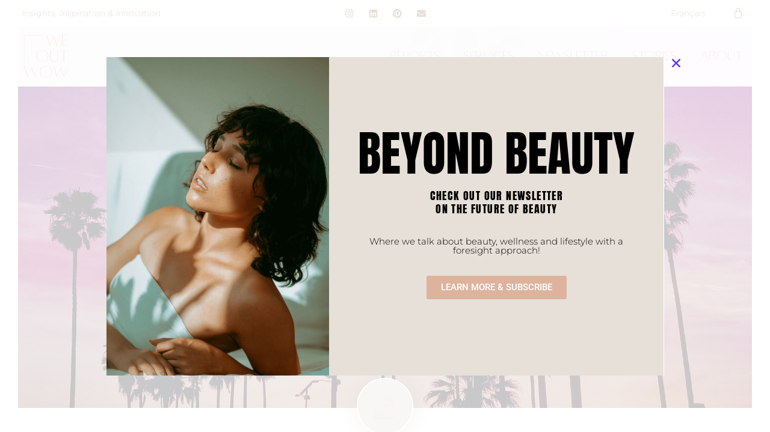

--- FILE ---
content_type: text/html; charset=UTF-8
request_url: https://www.weoutwow.com/allure-store/
body_size: 22721
content:
<!DOCTYPE html>
<html dir="ltr" lang="en-GB" prefix="og: https://ogp.me/ns#">
<head>
	<meta charset="UTF-8">
	<meta name="viewport" content="width=device-width, initial-scale=1.0, viewport-fit=cover" />		<title>Allure Store, NYC - WeOutWow</title>
	<style>img:is([sizes="auto" i], [sizes^="auto," i]) { contain-intrinsic-size: 3000px 1500px }</style>
	
		<!-- All in One SEO 4.9.1.1 - aioseo.com -->
	<meta name="description" content="Allure has opened a physical store in NYC, on Lafayette Street." />
	<meta name="robots" content="max-image-preview:large" />
	<meta name="author" content="Monia"/>
	<link rel="canonical" href="https://www.weoutwow.com/allure-store/" />
	<meta name="generator" content="All in One SEO (AIOSEO) 4.9.1.1" />
		<meta property="og:locale" content="en_GB" />
		<meta property="og:site_name" content="WeOutWow - Beauty Intelligence Curator" />
		<meta property="og:type" content="article" />
		<meta property="og:title" content="Allure Store, NYC - WeOutWow" />
		<meta property="og:description" content="Allure has opened a physical store in NYC, on Lafayette Street." />
		<meta property="og:url" content="https://www.weoutwow.com/allure-store/" />
		<meta property="og:image" content="https://www.weoutwow.com/wp-content/uploads/2020/09/Logo-sans-tagline.png" />
		<meta property="og:image:secure_url" content="https://www.weoutwow.com/wp-content/uploads/2020/09/Logo-sans-tagline.png" />
		<meta property="og:image:width" content="288" />
		<meta property="og:image:height" content="280" />
		<meta property="article:published_time" content="2021-07-23T12:00:21+00:00" />
		<meta property="article:modified_time" content="2024-02-08T12:38:37+00:00" />
		<meta property="article:publisher" content="https://www.facebook.com/weoutwow" />
		<meta name="twitter:card" content="summary_large_image" />
		<meta name="twitter:title" content="Allure Store, NYC - WeOutWow" />
		<meta name="twitter:description" content="Allure has opened a physical store in NYC, on Lafayette Street." />
		<meta name="twitter:image" content="https://www.weoutwow.com/wp-content/uploads/2020/09/Logo-sans-tagline.png" />
		<script type="application/ld+json" class="aioseo-schema">
			{"@context":"https:\/\/schema.org","@graph":[{"@type":"BlogPosting","@id":"https:\/\/www.weoutwow.com\/allure-store\/#blogposting","name":"Allure Store, NYC - WeOutWow","headline":"Allure Store, NYC","author":{"@id":"https:\/\/www.weoutwow.com\/author\/Monia\/#author"},"publisher":{"@id":"https:\/\/www.weoutwow.com\/#organization"},"image":{"@type":"ImageObject","url":"https:\/\/www.weoutwow.com\/wp-content\/uploads\/2021\/07\/Featured-image-23-July.jpg","width":1080,"height":1080},"datePublished":"2021-07-23T14:00:21+02:00","dateModified":"2024-02-08T14:38:37+02:00","inLanguage":"en-GB","mainEntityOfPage":{"@id":"https:\/\/www.weoutwow.com\/allure-store\/#webpage"},"isPartOf":{"@id":"https:\/\/www.weoutwow.com\/allure-store\/#webpage"},"articleSection":"Place to see, English"},{"@type":"BreadcrumbList","@id":"https:\/\/www.weoutwow.com\/allure-store\/#breadcrumblist","itemListElement":[{"@type":"ListItem","@id":"https:\/\/www.weoutwow.com#listItem","position":1,"name":"Home","item":"https:\/\/www.weoutwow.com","nextItem":{"@type":"ListItem","@id":"https:\/\/www.weoutwow.com\/category\/place-to-see\/#listItem","name":"Place to see"}},{"@type":"ListItem","@id":"https:\/\/www.weoutwow.com\/category\/place-to-see\/#listItem","position":2,"name":"Place to see","item":"https:\/\/www.weoutwow.com\/category\/place-to-see\/","nextItem":{"@type":"ListItem","@id":"https:\/\/www.weoutwow.com\/allure-store\/#listItem","name":"Allure Store, NYC"},"previousItem":{"@type":"ListItem","@id":"https:\/\/www.weoutwow.com#listItem","name":"Home"}},{"@type":"ListItem","@id":"https:\/\/www.weoutwow.com\/allure-store\/#listItem","position":3,"name":"Allure Store, NYC","previousItem":{"@type":"ListItem","@id":"https:\/\/www.weoutwow.com\/category\/place-to-see\/#listItem","name":"Place to see"}}]},{"@type":"Organization","@id":"https:\/\/www.weoutwow.com\/#organization","name":"We Out Wow","description":"Beauty Intelligence Curator","url":"https:\/\/www.weoutwow.com\/","logo":{"@type":"ImageObject","url":"https:\/\/www.weoutwow.com\/wp-content\/uploads\/2020\/09\/Logo-sans-tagline.png","@id":"https:\/\/www.weoutwow.com\/allure-store\/#organizationLogo","width":288,"height":280},"image":{"@id":"https:\/\/www.weoutwow.com\/allure-store\/#organizationLogo"},"sameAs":["https:\/\/www.facebook.com\/weoutwow","https:\/\/www.instagram.com\/weoutwow\/","https:\/\/www.pinterest.fr\/weoutwow\/","https:\/\/www.linkedin.com\/company\/weoutwow"]},{"@type":"Person","@id":"https:\/\/www.weoutwow.com\/author\/Monia\/#author","url":"https:\/\/www.weoutwow.com\/author\/Monia\/","name":"Monia"},{"@type":"WebPage","@id":"https:\/\/www.weoutwow.com\/allure-store\/#webpage","url":"https:\/\/www.weoutwow.com\/allure-store\/","name":"Allure Store, NYC - WeOutWow","description":"Allure has opened a physical store in NYC, on Lafayette Street.","inLanguage":"en-GB","isPartOf":{"@id":"https:\/\/www.weoutwow.com\/#website"},"breadcrumb":{"@id":"https:\/\/www.weoutwow.com\/allure-store\/#breadcrumblist"},"author":{"@id":"https:\/\/www.weoutwow.com\/author\/Monia\/#author"},"creator":{"@id":"https:\/\/www.weoutwow.com\/author\/Monia\/#author"},"image":{"@type":"ImageObject","url":"https:\/\/www.weoutwow.com\/wp-content\/uploads\/2021\/07\/Featured-image-23-July.jpg","@id":"https:\/\/www.weoutwow.com\/allure-store\/#mainImage","width":1080,"height":1080},"primaryImageOfPage":{"@id":"https:\/\/www.weoutwow.com\/allure-store\/#mainImage"},"datePublished":"2021-07-23T14:00:21+02:00","dateModified":"2024-02-08T14:38:37+02:00"},{"@type":"WebSite","@id":"https:\/\/www.weoutwow.com\/#website","url":"https:\/\/www.weoutwow.com\/","name":"WeOutWow","description":"Beauty Intelligence Curator","inLanguage":"en-GB","publisher":{"@id":"https:\/\/www.weoutwow.com\/#organization"}}]}
		</script>
		<!-- All in One SEO -->

<link rel='dns-prefetch' href='//fonts.googleapis.com' />
<link href='https://fonts.gstatic.com' crossorigin rel='preconnect' />
<link rel="alternate" type="application/rss+xml" title="WeOutWow &raquo; Feed" href="https://www.weoutwow.com/feed/" />
<link rel="alternate" type="application/rss+xml" title="WeOutWow &raquo; Comments Feed" href="https://www.weoutwow.com/comments/feed/" />
<link rel="alternate" type="application/rss+xml" title="WeOutWow &raquo; Allure Store, NYC Comments Feed" href="https://www.weoutwow.com/allure-store/feed/" />
		<!-- This site uses the Google Analytics by MonsterInsights plugin v9.10.1 - Using Analytics tracking - https://www.monsterinsights.com/ -->
							<script src="//www.googletagmanager.com/gtag/js?id=G-X0FEFWG45K"  data-cfasync="false" data-wpfc-render="false" type="text/javascript" async></script>
			<script data-cfasync="false" data-wpfc-render="false" type="text/javascript">
				var mi_version = '9.10.1';
				var mi_track_user = true;
				var mi_no_track_reason = '';
								var MonsterInsightsDefaultLocations = {"page_location":"https:\/\/www.weoutwow.com\/allure-store\/"};
								if ( typeof MonsterInsightsPrivacyGuardFilter === 'function' ) {
					var MonsterInsightsLocations = (typeof MonsterInsightsExcludeQuery === 'object') ? MonsterInsightsPrivacyGuardFilter( MonsterInsightsExcludeQuery ) : MonsterInsightsPrivacyGuardFilter( MonsterInsightsDefaultLocations );
				} else {
					var MonsterInsightsLocations = (typeof MonsterInsightsExcludeQuery === 'object') ? MonsterInsightsExcludeQuery : MonsterInsightsDefaultLocations;
				}

								var disableStrs = [
										'ga-disable-G-X0FEFWG45K',
									];

				/* Function to detect opted out users */
				function __gtagTrackerIsOptedOut() {
					for (var index = 0; index < disableStrs.length; index++) {
						if (document.cookie.indexOf(disableStrs[index] + '=true') > -1) {
							return true;
						}
					}

					return false;
				}

				/* Disable tracking if the opt-out cookie exists. */
				if (__gtagTrackerIsOptedOut()) {
					for (var index = 0; index < disableStrs.length; index++) {
						window[disableStrs[index]] = true;
					}
				}

				/* Opt-out function */
				function __gtagTrackerOptout() {
					for (var index = 0; index < disableStrs.length; index++) {
						document.cookie = disableStrs[index] + '=true; expires=Thu, 31 Dec 2099 23:59:59 UTC; path=/';
						window[disableStrs[index]] = true;
					}
				}

				if ('undefined' === typeof gaOptout) {
					function gaOptout() {
						__gtagTrackerOptout();
					}
				}
								window.dataLayer = window.dataLayer || [];

				window.MonsterInsightsDualTracker = {
					helpers: {},
					trackers: {},
				};
				if (mi_track_user) {
					function __gtagDataLayer() {
						dataLayer.push(arguments);
					}

					function __gtagTracker(type, name, parameters) {
						if (!parameters) {
							parameters = {};
						}

						if (parameters.send_to) {
							__gtagDataLayer.apply(null, arguments);
							return;
						}

						if (type === 'event') {
														parameters.send_to = monsterinsights_frontend.v4_id;
							var hookName = name;
							if (typeof parameters['event_category'] !== 'undefined') {
								hookName = parameters['event_category'] + ':' + name;
							}

							if (typeof MonsterInsightsDualTracker.trackers[hookName] !== 'undefined') {
								MonsterInsightsDualTracker.trackers[hookName](parameters);
							} else {
								__gtagDataLayer('event', name, parameters);
							}
							
						} else {
							__gtagDataLayer.apply(null, arguments);
						}
					}

					__gtagTracker('js', new Date());
					__gtagTracker('set', {
						'developer_id.dZGIzZG': true,
											});
					if ( MonsterInsightsLocations.page_location ) {
						__gtagTracker('set', MonsterInsightsLocations);
					}
										__gtagTracker('config', 'G-X0FEFWG45K', {"forceSSL":"true","link_attribution":"true"} );
										window.gtag = __gtagTracker;										(function () {
						/* https://developers.google.com/analytics/devguides/collection/analyticsjs/ */
						/* ga and __gaTracker compatibility shim. */
						var noopfn = function () {
							return null;
						};
						var newtracker = function () {
							return new Tracker();
						};
						var Tracker = function () {
							return null;
						};
						var p = Tracker.prototype;
						p.get = noopfn;
						p.set = noopfn;
						p.send = function () {
							var args = Array.prototype.slice.call(arguments);
							args.unshift('send');
							__gaTracker.apply(null, args);
						};
						var __gaTracker = function () {
							var len = arguments.length;
							if (len === 0) {
								return;
							}
							var f = arguments[len - 1];
							if (typeof f !== 'object' || f === null || typeof f.hitCallback !== 'function') {
								if ('send' === arguments[0]) {
									var hitConverted, hitObject = false, action;
									if ('event' === arguments[1]) {
										if ('undefined' !== typeof arguments[3]) {
											hitObject = {
												'eventAction': arguments[3],
												'eventCategory': arguments[2],
												'eventLabel': arguments[4],
												'value': arguments[5] ? arguments[5] : 1,
											}
										}
									}
									if ('pageview' === arguments[1]) {
										if ('undefined' !== typeof arguments[2]) {
											hitObject = {
												'eventAction': 'page_view',
												'page_path': arguments[2],
											}
										}
									}
									if (typeof arguments[2] === 'object') {
										hitObject = arguments[2];
									}
									if (typeof arguments[5] === 'object') {
										Object.assign(hitObject, arguments[5]);
									}
									if ('undefined' !== typeof arguments[1].hitType) {
										hitObject = arguments[1];
										if ('pageview' === hitObject.hitType) {
											hitObject.eventAction = 'page_view';
										}
									}
									if (hitObject) {
										action = 'timing' === arguments[1].hitType ? 'timing_complete' : hitObject.eventAction;
										hitConverted = mapArgs(hitObject);
										__gtagTracker('event', action, hitConverted);
									}
								}
								return;
							}

							function mapArgs(args) {
								var arg, hit = {};
								var gaMap = {
									'eventCategory': 'event_category',
									'eventAction': 'event_action',
									'eventLabel': 'event_label',
									'eventValue': 'event_value',
									'nonInteraction': 'non_interaction',
									'timingCategory': 'event_category',
									'timingVar': 'name',
									'timingValue': 'value',
									'timingLabel': 'event_label',
									'page': 'page_path',
									'location': 'page_location',
									'title': 'page_title',
									'referrer' : 'page_referrer',
								};
								for (arg in args) {
																		if (!(!args.hasOwnProperty(arg) || !gaMap.hasOwnProperty(arg))) {
										hit[gaMap[arg]] = args[arg];
									} else {
										hit[arg] = args[arg];
									}
								}
								return hit;
							}

							try {
								f.hitCallback();
							} catch (ex) {
							}
						};
						__gaTracker.create = newtracker;
						__gaTracker.getByName = newtracker;
						__gaTracker.getAll = function () {
							return [];
						};
						__gaTracker.remove = noopfn;
						__gaTracker.loaded = true;
						window['__gaTracker'] = __gaTracker;
					})();
									} else {
										console.log("");
					(function () {
						function __gtagTracker() {
							return null;
						}

						window['__gtagTracker'] = __gtagTracker;
						window['gtag'] = __gtagTracker;
					})();
									}
			</script>
							<!-- / Google Analytics by MonsterInsights -->
		<script type="text/javascript">
/* <![CDATA[ */
window._wpemojiSettings = {"baseUrl":"https:\/\/s.w.org\/images\/core\/emoji\/16.0.1\/72x72\/","ext":".png","svgUrl":"https:\/\/s.w.org\/images\/core\/emoji\/16.0.1\/svg\/","svgExt":".svg","source":{"concatemoji":"https:\/\/www.weoutwow.com\/wp-includes\/js\/wp-emoji-release.min.js?ver=6.8.3"}};
/*! This file is auto-generated */
!function(s,n){var o,i,e;function c(e){try{var t={supportTests:e,timestamp:(new Date).valueOf()};sessionStorage.setItem(o,JSON.stringify(t))}catch(e){}}function p(e,t,n){e.clearRect(0,0,e.canvas.width,e.canvas.height),e.fillText(t,0,0);var t=new Uint32Array(e.getImageData(0,0,e.canvas.width,e.canvas.height).data),a=(e.clearRect(0,0,e.canvas.width,e.canvas.height),e.fillText(n,0,0),new Uint32Array(e.getImageData(0,0,e.canvas.width,e.canvas.height).data));return t.every(function(e,t){return e===a[t]})}function u(e,t){e.clearRect(0,0,e.canvas.width,e.canvas.height),e.fillText(t,0,0);for(var n=e.getImageData(16,16,1,1),a=0;a<n.data.length;a++)if(0!==n.data[a])return!1;return!0}function f(e,t,n,a){switch(t){case"flag":return n(e,"\ud83c\udff3\ufe0f\u200d\u26a7\ufe0f","\ud83c\udff3\ufe0f\u200b\u26a7\ufe0f")?!1:!n(e,"\ud83c\udde8\ud83c\uddf6","\ud83c\udde8\u200b\ud83c\uddf6")&&!n(e,"\ud83c\udff4\udb40\udc67\udb40\udc62\udb40\udc65\udb40\udc6e\udb40\udc67\udb40\udc7f","\ud83c\udff4\u200b\udb40\udc67\u200b\udb40\udc62\u200b\udb40\udc65\u200b\udb40\udc6e\u200b\udb40\udc67\u200b\udb40\udc7f");case"emoji":return!a(e,"\ud83e\udedf")}return!1}function g(e,t,n,a){var r="undefined"!=typeof WorkerGlobalScope&&self instanceof WorkerGlobalScope?new OffscreenCanvas(300,150):s.createElement("canvas"),o=r.getContext("2d",{willReadFrequently:!0}),i=(o.textBaseline="top",o.font="600 32px Arial",{});return e.forEach(function(e){i[e]=t(o,e,n,a)}),i}function t(e){var t=s.createElement("script");t.src=e,t.defer=!0,s.head.appendChild(t)}"undefined"!=typeof Promise&&(o="wpEmojiSettingsSupports",i=["flag","emoji"],n.supports={everything:!0,everythingExceptFlag:!0},e=new Promise(function(e){s.addEventListener("DOMContentLoaded",e,{once:!0})}),new Promise(function(t){var n=function(){try{var e=JSON.parse(sessionStorage.getItem(o));if("object"==typeof e&&"number"==typeof e.timestamp&&(new Date).valueOf()<e.timestamp+604800&&"object"==typeof e.supportTests)return e.supportTests}catch(e){}return null}();if(!n){if("undefined"!=typeof Worker&&"undefined"!=typeof OffscreenCanvas&&"undefined"!=typeof URL&&URL.createObjectURL&&"undefined"!=typeof Blob)try{var e="postMessage("+g.toString()+"("+[JSON.stringify(i),f.toString(),p.toString(),u.toString()].join(",")+"));",a=new Blob([e],{type:"text/javascript"}),r=new Worker(URL.createObjectURL(a),{name:"wpTestEmojiSupports"});return void(r.onmessage=function(e){c(n=e.data),r.terminate(),t(n)})}catch(e){}c(n=g(i,f,p,u))}t(n)}).then(function(e){for(var t in e)n.supports[t]=e[t],n.supports.everything=n.supports.everything&&n.supports[t],"flag"!==t&&(n.supports.everythingExceptFlag=n.supports.everythingExceptFlag&&n.supports[t]);n.supports.everythingExceptFlag=n.supports.everythingExceptFlag&&!n.supports.flag,n.DOMReady=!1,n.readyCallback=function(){n.DOMReady=!0}}).then(function(){return e}).then(function(){var e;n.supports.everything||(n.readyCallback(),(e=n.source||{}).concatemoji?t(e.concatemoji):e.wpemoji&&e.twemoji&&(t(e.twemoji),t(e.wpemoji)))}))}((window,document),window._wpemojiSettings);
/* ]]> */
</script>
<link rel='stylesheet' id='shesha-default-fonts-css' href='//fonts.googleapis.com/css?family=Open+Sans:300,300italic,regular,italic,600,600italic,700,700italic,800,800italic|Cinzel:regular,700,900|Playfair+Display:regular,italic,700,700italic,900,900italic' type='text/css' media='all' />
<link rel='stylesheet' id='shesha-fonts-css' href='//fonts.googleapis.com/css?family=Montserrat:100,100italic,200,200italic,300,300italic,regular,italic,500,500italic,600,600italic,700,700italic,800,800italic,900,900italic' type='text/css' media='all' />
<style id='wp-emoji-styles-inline-css' type='text/css'>

	img.wp-smiley, img.emoji {
		display: inline !important;
		border: none !important;
		box-shadow: none !important;
		height: 1em !important;
		width: 1em !important;
		margin: 0 0.07em !important;
		vertical-align: -0.1em !important;
		background: none !important;
		padding: 0 !important;
	}
</style>
<style id='classic-theme-styles-inline-css' type='text/css'>
/*! This file is auto-generated */
.wp-block-button__link{color:#fff;background-color:#32373c;border-radius:9999px;box-shadow:none;text-decoration:none;padding:calc(.667em + 2px) calc(1.333em + 2px);font-size:1.125em}.wp-block-file__button{background:#32373c;color:#fff;text-decoration:none}
</style>
<link rel='stylesheet' id='aioseo/css/src/vue/standalone/blocks/table-of-contents/global.scss-css' href='https://www.weoutwow.com/wp-content/plugins/all-in-one-seo-pack/dist/Lite/assets/css/table-of-contents/global.e90f6d47.css?ver=4.9.1.1' type='text/css' media='all' />
<link rel='stylesheet' id='convertkit-broadcasts-css' href='https://www.weoutwow.com/wp-content/plugins/convertkit/resources/frontend/css/broadcasts.css?ver=3.1.2' type='text/css' media='all' />
<link rel='stylesheet' id='convertkit-button-css' href='https://www.weoutwow.com/wp-content/plugins/convertkit/resources/frontend/css/button.css?ver=3.1.2' type='text/css' media='all' />
<link rel='stylesheet' id='convertkit-form-css' href='https://www.weoutwow.com/wp-content/plugins/convertkit/resources/frontend/css/form.css?ver=3.1.2' type='text/css' media='all' />
<link rel='stylesheet' id='convertkit-form-builder-field-css' href='https://www.weoutwow.com/wp-content/plugins/convertkit/resources/frontend/css/form-builder.css?ver=3.1.2' type='text/css' media='all' />
<link rel='stylesheet' id='convertkit-form-builder-css' href='https://www.weoutwow.com/wp-content/plugins/convertkit/resources/frontend/css/form-builder.css?ver=3.1.2' type='text/css' media='all' />
<style id='global-styles-inline-css' type='text/css'>
:root{--wp--preset--aspect-ratio--square: 1;--wp--preset--aspect-ratio--4-3: 4/3;--wp--preset--aspect-ratio--3-4: 3/4;--wp--preset--aspect-ratio--3-2: 3/2;--wp--preset--aspect-ratio--2-3: 2/3;--wp--preset--aspect-ratio--16-9: 16/9;--wp--preset--aspect-ratio--9-16: 9/16;--wp--preset--color--black: #000000;--wp--preset--color--cyan-bluish-gray: #abb8c3;--wp--preset--color--white: #ffffff;--wp--preset--color--pale-pink: #f78da7;--wp--preset--color--vivid-red: #cf2e2e;--wp--preset--color--luminous-vivid-orange: #ff6900;--wp--preset--color--luminous-vivid-amber: #fcb900;--wp--preset--color--light-green-cyan: #7bdcb5;--wp--preset--color--vivid-green-cyan: #00d084;--wp--preset--color--pale-cyan-blue: #8ed1fc;--wp--preset--color--vivid-cyan-blue: #0693e3;--wp--preset--color--vivid-purple: #9b51e0;--wp--preset--gradient--vivid-cyan-blue-to-vivid-purple: linear-gradient(135deg,rgba(6,147,227,1) 0%,rgb(155,81,224) 100%);--wp--preset--gradient--light-green-cyan-to-vivid-green-cyan: linear-gradient(135deg,rgb(122,220,180) 0%,rgb(0,208,130) 100%);--wp--preset--gradient--luminous-vivid-amber-to-luminous-vivid-orange: linear-gradient(135deg,rgba(252,185,0,1) 0%,rgba(255,105,0,1) 100%);--wp--preset--gradient--luminous-vivid-orange-to-vivid-red: linear-gradient(135deg,rgba(255,105,0,1) 0%,rgb(207,46,46) 100%);--wp--preset--gradient--very-light-gray-to-cyan-bluish-gray: linear-gradient(135deg,rgb(238,238,238) 0%,rgb(169,184,195) 100%);--wp--preset--gradient--cool-to-warm-spectrum: linear-gradient(135deg,rgb(74,234,220) 0%,rgb(151,120,209) 20%,rgb(207,42,186) 40%,rgb(238,44,130) 60%,rgb(251,105,98) 80%,rgb(254,248,76) 100%);--wp--preset--gradient--blush-light-purple: linear-gradient(135deg,rgb(255,206,236) 0%,rgb(152,150,240) 100%);--wp--preset--gradient--blush-bordeaux: linear-gradient(135deg,rgb(254,205,165) 0%,rgb(254,45,45) 50%,rgb(107,0,62) 100%);--wp--preset--gradient--luminous-dusk: linear-gradient(135deg,rgb(255,203,112) 0%,rgb(199,81,192) 50%,rgb(65,88,208) 100%);--wp--preset--gradient--pale-ocean: linear-gradient(135deg,rgb(255,245,203) 0%,rgb(182,227,212) 50%,rgb(51,167,181) 100%);--wp--preset--gradient--electric-grass: linear-gradient(135deg,rgb(202,248,128) 0%,rgb(113,206,126) 100%);--wp--preset--gradient--midnight: linear-gradient(135deg,rgb(2,3,129) 0%,rgb(40,116,252) 100%);--wp--preset--font-size--small: 13px;--wp--preset--font-size--medium: 20px;--wp--preset--font-size--large: 36px;--wp--preset--font-size--x-large: 42px;--wp--preset--spacing--20: 0.44rem;--wp--preset--spacing--30: 0.67rem;--wp--preset--spacing--40: 1rem;--wp--preset--spacing--50: 1.5rem;--wp--preset--spacing--60: 2.25rem;--wp--preset--spacing--70: 3.38rem;--wp--preset--spacing--80: 5.06rem;--wp--preset--shadow--natural: 6px 6px 9px rgba(0, 0, 0, 0.2);--wp--preset--shadow--deep: 12px 12px 50px rgba(0, 0, 0, 0.4);--wp--preset--shadow--sharp: 6px 6px 0px rgba(0, 0, 0, 0.2);--wp--preset--shadow--outlined: 6px 6px 0px -3px rgba(255, 255, 255, 1), 6px 6px rgba(0, 0, 0, 1);--wp--preset--shadow--crisp: 6px 6px 0px rgba(0, 0, 0, 1);}:where(.is-layout-flex){gap: 0.5em;}:where(.is-layout-grid){gap: 0.5em;}body .is-layout-flex{display: flex;}.is-layout-flex{flex-wrap: wrap;align-items: center;}.is-layout-flex > :is(*, div){margin: 0;}body .is-layout-grid{display: grid;}.is-layout-grid > :is(*, div){margin: 0;}:where(.wp-block-columns.is-layout-flex){gap: 2em;}:where(.wp-block-columns.is-layout-grid){gap: 2em;}:where(.wp-block-post-template.is-layout-flex){gap: 1.25em;}:where(.wp-block-post-template.is-layout-grid){gap: 1.25em;}.has-black-color{color: var(--wp--preset--color--black) !important;}.has-cyan-bluish-gray-color{color: var(--wp--preset--color--cyan-bluish-gray) !important;}.has-white-color{color: var(--wp--preset--color--white) !important;}.has-pale-pink-color{color: var(--wp--preset--color--pale-pink) !important;}.has-vivid-red-color{color: var(--wp--preset--color--vivid-red) !important;}.has-luminous-vivid-orange-color{color: var(--wp--preset--color--luminous-vivid-orange) !important;}.has-luminous-vivid-amber-color{color: var(--wp--preset--color--luminous-vivid-amber) !important;}.has-light-green-cyan-color{color: var(--wp--preset--color--light-green-cyan) !important;}.has-vivid-green-cyan-color{color: var(--wp--preset--color--vivid-green-cyan) !important;}.has-pale-cyan-blue-color{color: var(--wp--preset--color--pale-cyan-blue) !important;}.has-vivid-cyan-blue-color{color: var(--wp--preset--color--vivid-cyan-blue) !important;}.has-vivid-purple-color{color: var(--wp--preset--color--vivid-purple) !important;}.has-black-background-color{background-color: var(--wp--preset--color--black) !important;}.has-cyan-bluish-gray-background-color{background-color: var(--wp--preset--color--cyan-bluish-gray) !important;}.has-white-background-color{background-color: var(--wp--preset--color--white) !important;}.has-pale-pink-background-color{background-color: var(--wp--preset--color--pale-pink) !important;}.has-vivid-red-background-color{background-color: var(--wp--preset--color--vivid-red) !important;}.has-luminous-vivid-orange-background-color{background-color: var(--wp--preset--color--luminous-vivid-orange) !important;}.has-luminous-vivid-amber-background-color{background-color: var(--wp--preset--color--luminous-vivid-amber) !important;}.has-light-green-cyan-background-color{background-color: var(--wp--preset--color--light-green-cyan) !important;}.has-vivid-green-cyan-background-color{background-color: var(--wp--preset--color--vivid-green-cyan) !important;}.has-pale-cyan-blue-background-color{background-color: var(--wp--preset--color--pale-cyan-blue) !important;}.has-vivid-cyan-blue-background-color{background-color: var(--wp--preset--color--vivid-cyan-blue) !important;}.has-vivid-purple-background-color{background-color: var(--wp--preset--color--vivid-purple) !important;}.has-black-border-color{border-color: var(--wp--preset--color--black) !important;}.has-cyan-bluish-gray-border-color{border-color: var(--wp--preset--color--cyan-bluish-gray) !important;}.has-white-border-color{border-color: var(--wp--preset--color--white) !important;}.has-pale-pink-border-color{border-color: var(--wp--preset--color--pale-pink) !important;}.has-vivid-red-border-color{border-color: var(--wp--preset--color--vivid-red) !important;}.has-luminous-vivid-orange-border-color{border-color: var(--wp--preset--color--luminous-vivid-orange) !important;}.has-luminous-vivid-amber-border-color{border-color: var(--wp--preset--color--luminous-vivid-amber) !important;}.has-light-green-cyan-border-color{border-color: var(--wp--preset--color--light-green-cyan) !important;}.has-vivid-green-cyan-border-color{border-color: var(--wp--preset--color--vivid-green-cyan) !important;}.has-pale-cyan-blue-border-color{border-color: var(--wp--preset--color--pale-cyan-blue) !important;}.has-vivid-cyan-blue-border-color{border-color: var(--wp--preset--color--vivid-cyan-blue) !important;}.has-vivid-purple-border-color{border-color: var(--wp--preset--color--vivid-purple) !important;}.has-vivid-cyan-blue-to-vivid-purple-gradient-background{background: var(--wp--preset--gradient--vivid-cyan-blue-to-vivid-purple) !important;}.has-light-green-cyan-to-vivid-green-cyan-gradient-background{background: var(--wp--preset--gradient--light-green-cyan-to-vivid-green-cyan) !important;}.has-luminous-vivid-amber-to-luminous-vivid-orange-gradient-background{background: var(--wp--preset--gradient--luminous-vivid-amber-to-luminous-vivid-orange) !important;}.has-luminous-vivid-orange-to-vivid-red-gradient-background{background: var(--wp--preset--gradient--luminous-vivid-orange-to-vivid-red) !important;}.has-very-light-gray-to-cyan-bluish-gray-gradient-background{background: var(--wp--preset--gradient--very-light-gray-to-cyan-bluish-gray) !important;}.has-cool-to-warm-spectrum-gradient-background{background: var(--wp--preset--gradient--cool-to-warm-spectrum) !important;}.has-blush-light-purple-gradient-background{background: var(--wp--preset--gradient--blush-light-purple) !important;}.has-blush-bordeaux-gradient-background{background: var(--wp--preset--gradient--blush-bordeaux) !important;}.has-luminous-dusk-gradient-background{background: var(--wp--preset--gradient--luminous-dusk) !important;}.has-pale-ocean-gradient-background{background: var(--wp--preset--gradient--pale-ocean) !important;}.has-electric-grass-gradient-background{background: var(--wp--preset--gradient--electric-grass) !important;}.has-midnight-gradient-background{background: var(--wp--preset--gradient--midnight) !important;}.has-small-font-size{font-size: var(--wp--preset--font-size--small) !important;}.has-medium-font-size{font-size: var(--wp--preset--font-size--medium) !important;}.has-large-font-size{font-size: var(--wp--preset--font-size--large) !important;}.has-x-large-font-size{font-size: var(--wp--preset--font-size--x-large) !important;}
:where(.wp-block-post-template.is-layout-flex){gap: 1.25em;}:where(.wp-block-post-template.is-layout-grid){gap: 1.25em;}
:where(.wp-block-columns.is-layout-flex){gap: 2em;}:where(.wp-block-columns.is-layout-grid){gap: 2em;}
:root :where(.wp-block-pullquote){font-size: 1.5em;line-height: 1.6;}
</style>
<link rel='stylesheet' id='contact-form-7-css' href='https://www.weoutwow.com/wp-content/plugins/contact-form-7/includes/css/styles.css?ver=6.1.4' type='text/css' media='all' />
<link rel='stylesheet' id='woocommerce-layout-css' href='https://www.weoutwow.com/wp-content/plugins/woocommerce/assets/css/woocommerce-layout.css?ver=10.4.3' type='text/css' media='all' />
<link rel='stylesheet' id='woocommerce-smallscreen-css' href='https://www.weoutwow.com/wp-content/plugins/woocommerce/assets/css/woocommerce-smallscreen.css?ver=10.4.3' type='text/css' media='only screen and (max-width: 768px)' />
<link rel='stylesheet' id='woocommerce-general-css' href='https://www.weoutwow.com/wp-content/plugins/woocommerce/assets/css/woocommerce.css?ver=10.4.3' type='text/css' media='all' />
<style id='woocommerce-general-inline-css' type='text/css'>
.woocommerce .page-header-image-single {display: none;}.woocommerce .entry-content,.woocommerce .product .entry-summary {margin-top: 0;}.related.products {clear: both;}.checkout-subscribe-prompt.clear {visibility: visible;height: initial;width: initial;}@media (max-width:768px) {.woocommerce .woocommerce-ordering,.woocommerce-page .woocommerce-ordering {float: none;}.woocommerce .woocommerce-ordering select {max-width: 100%;}.woocommerce ul.products li.product,.woocommerce-page ul.products li.product,.woocommerce-page[class*=columns-] ul.products li.product,.woocommerce[class*=columns-] ul.products li.product {width: 100%;float: none;}}
</style>
<style id='woocommerce-inline-inline-css' type='text/css'>
.woocommerce form .form-row .required { visibility: visible; }
</style>
<link rel='stylesheet' id='wpkoi-elements-css' href='https://www.weoutwow.com/wp-content/plugins/wpkoi-templates-for-elementor/elements/assets/css/wpkoi-elements.css?ver=1.5.2' type='text/css' media='all' />
<link rel='stylesheet' id='wpkoi-advanced-heading-css' href='https://www.weoutwow.com/wp-content/plugins/wpkoi-templates-for-elementor/elements/elements/advanced-heading/assets/advanced-heading.css?ver=1.5.2' type='text/css' media='all' />
<link rel='stylesheet' id='wpkoi-button-css' href='https://www.weoutwow.com/wp-content/plugins/wpkoi-templates-for-elementor/elements/elements/button/assets/button.css?ver=1.5.2' type='text/css' media='all' />
<link rel='stylesheet' id='wpkoi-countdown-css' href='https://www.weoutwow.com/wp-content/plugins/wpkoi-templates-for-elementor/elements/elements/countdown/assets/countdown.css?ver=1.5.2' type='text/css' media='all' />
<link rel='stylesheet' id='wpkoi-darkmode-css' href='https://www.weoutwow.com/wp-content/plugins/wpkoi-templates-for-elementor/elements/elements/darkmode/assets/darkmode.css?ver=1.5.2' type='text/css' media='all' />
<link rel='stylesheet' id='wpkoi-scrolling-text-css' href='https://www.weoutwow.com/wp-content/plugins/wpkoi-templates-for-elementor/elements/elements/scrolling-text/assets/scrolling-text.css?ver=1.5.2' type='text/css' media='all' />
<link rel='stylesheet' id='wpkoi-effects-style-css' href='https://www.weoutwow.com/wp-content/plugins/wpkoi-templates-for-elementor/elements/elements/effects/assets/effects.css?ver=1.5.2' type='text/css' media='all' />
<link rel='stylesheet' id='shesha-style-grid-css' href='https://www.weoutwow.com/wp-content/themes/shesha/css/unsemantic-grid.min.css?ver=1.4.0' type='text/css' media='all' />
<link rel='stylesheet' id='shesha-style-css' href='https://www.weoutwow.com/wp-content/themes/shesha/style.min.css?ver=1.4.0' type='text/css' media='all' />
<style id='shesha-style-inline-css' type='text/css'>
body{color:#555555;}.shesha-side-left-cover,.shesha-side-right-cover{background-color:#ffffff;}a, a:visited{color:#555555;text-decoration:none;}a:visited{color:#555555;}a:hover, a:focus, a:active{color:#555555;text-decoration:none;}body .grid-container{max-width:2000px;}body, button, input, select, textarea{font-family:"Montserrat", sans-serif;font-weight:300;font-size:20px;}.top-bar{font-family:"Playfair Display";}.main-title{font-family:"Cinzel";}.page-header-blog-content h2{font-family:"Playfair Display";}.main-navigation a, .menu-toggle{font-family:"Playfair Display";}.main-navigation .main-nav ul ul li a{font-size:16px;}.widget-title, .sidebar .widget h2, .footer-widgets h2{font-family:"Playfair Display";}button:not(.menu-toggle),html input[type="button"],input[type="reset"],input[type="submit"],.button,.button:visited{font-family:"Playfair Display";}.site-info{font-family:"Playfair Display";}.shesha-side-left-content{font-family:"Playfair Display";}.shesha-side-left-content svg{max-width:18px;height:18px;}.top-bar .shesha-socials-list svg{max-width:15px;height:15px;}@media (max-width:768px){.main-title{font-size:25px;}h1{font-size:30px;}h2{font-size:25px;}}.top-bar{background-color:#ffffff;color:#111111;}.top-bar a,.top-bar a:visited{color:#111111;}.top-bar a:hover{color:#555555;}.site-header, .transparent-header.nav-below-header .site-header{background-color:#ffffff;color:#333333;}.site-header a,.site-header a:visited{color:#111111;}.site-header a:hover{color:#555555;}.main-title a,.main-title a:hover,.main-title a:visited{color:#111111;}.site-description{color:#333333;}.main-navigation,.main-navigation ul ul,.transparent-header .main-navigation.is_stuck{background-color:#ffffff;}.main-navigation .main-nav ul li a,.menu-toggle{color:#111111;}.main-navigation .main-nav ul li:hover > a,.main-navigation .main-nav ul li:focus > a, .main-navigation .main-nav ul li.sfHover > a{color:#555555;}button.menu-toggle:hover,button.menu-toggle:focus,.main-navigation .mobile-bar-items a,.main-navigation .mobile-bar-items a:hover,.main-navigation .mobile-bar-items a:focus{color:#111111;}.inside-navigation .search-form input[type="search"]:focus{color:#555555;}.main-navigation ul ul{background-color:#111111;}.main-navigation .main-nav ul ul li a{color:#ffffff;}.main-navigation .main-nav ul ul li:hover > a,.main-navigation .main-nav ul ul li:focus > a,.main-navigation .main-nav ul ul li.sfHover > a{color:#dddddd;}.page-header-blog{background-color:#ffffff;}.page-header-blog-content h2{color:#111111;}.page-header-blog-content h2:before, .page-header-blog-content h2:after{background-color:#111111;}.page-header-blog-content p{color:#333333;}.page-header-blog-content .button{color:#111111;}.page-header-blog-content .button{border-color:#111111;}.page-header-blog-content .button:hover{color:#ffffff;}.page-header-blog-content .button:hover{background-color:#111111;}.sidebar .widget{color:#555555;background-color:#eeeeee;}.sidebar .widget a,.sidebar .widget a:visited{color:#111111;}.sidebar .widget a:hover{color:#555555;}.sidebar .widget .widget-title, .sidebar .widget h2{color:#111111;}.footer-widgets{color:#555555;background-color:#eeeeee;}.footer-widgets h1,.footer-widgets h2,.footer-widgets h3{color:#555555;}.footer-widgets a,.footer-widgets a:visited{color:#111111;}.footer-widgets a:hover{color:#555555;}.footer-widgets .widget-title, .footer-widgets h2{color:#111111;}.site-info{color:#ffffff;background-color:#111111;}.site-info a,.site-info a:visited{color:#ffffff;}.site-info a:hover{color:#dddddd;}input[type="text"],input[type="email"],input[type="url"],input[type="password"],input[type="search"],input[type="tel"],input[type="number"],textarea,select{color:#555555;background-color:#fafafa;border-color:#cccccc;}input[type="text"]:focus,input[type="email"]:focus,input[type="url"]:focus,input[type="password"]:focus,input[type="search"]:focus,input[type="tel"]:focus,input[type="number"]:focus,textarea:focus,select:focus{color:#555555;background-color:#ffffff;border-color:#bfbfbf;}button,html input[type="button"],input[type="reset"],input[type="submit"],a.button,a.button:visited{color:#ffffff;background-color:#111111;}button:hover,html input[type="button"]:hover,input[type="reset"]:hover,input[type="submit"]:hover,a.button:hover,button:focus,html input[type="button"]:focus,input[type="reset"]:focus,input[type="submit"]:focus,a.button:focus{color:#ffffff;background-color:#555555;}.shesha-back-to-top,.shesha-back-to-top:visited{background-color:rgba(17,17,17,0.7);color:#ffffff;}.shesha-back-to-top:hover,.shesha-back-to-top:focus{background-color:#111111;color:#ffffff;}.shesha-side-left-content .shesha-side-left-socials ul,.shesha-side-left-content .shesha-side-left-text{color:#111111;background-color:#ffffff;}.shesha-side-left-content a{color:#111111;}.shesha-side-left-content a svg{fill:#111111;}.top-bar .shesha-socials-list a svg{fill:#111111;}.shesha-side-left-content a:hover{color:#555555;}.shesha-side-left-content a:hover svg{fill:#555555;}.top-bar .shesha-socials-list a:hover svg{fill:#555555;}@media (min-width:768px){.transparent-header .site-header{width:calc(100% - 0px - 0px) !important;}}@media (max-width:768px){.separate-containers .inside-article, .separate-containers .comments-area, .separate-containers .page-header, .separate-containers .paging-navigation, .one-container .site-content, .inside-page-header{padding:15px;}}.nav-float-right .is_stuck.main-navigation{width:calc(100% - 0px - 0px) !important;}@media (max-width:768px){body{padding:0px;}}.main-navigation ul ul{top:auto;}.inside-navigation .search-form, .inside-navigation .search-form input{height:100%;}.rtl .menu-item-has-children .dropdown-menu-toggle{padding-left:6px;}.rtl .main-navigation .main-nav ul li.menu-item-has-children > a{padding-right:6px;}.page .entry-content{margin-top:0px;}
</style>
<link rel='stylesheet' id='shesha-mobile-style-css' href='https://www.weoutwow.com/wp-content/themes/shesha/css/mobile.min.css?ver=1.4.0' type='text/css' media='all' />
<link rel='stylesheet' id='shesha-child-css' href='https://www.weoutwow.com/wp-content/themes/shesha-child/style.css?ver=1.0.1.1554395203' type='text/css' media='all' />
<link rel='stylesheet' id='font-awesome-css' href='https://www.weoutwow.com/wp-content/plugins/elementor/assets/lib/font-awesome/css/font-awesome.min.css?ver=4.7.0' type='text/css' media='all' />
<link rel='stylesheet' id='elementor-frontend-css' href='https://www.weoutwow.com/wp-content/plugins/elementor/assets/css/frontend.min.css?ver=3.33.4' type='text/css' media='all' />
<link rel='stylesheet' id='widget-image-css' href='https://www.weoutwow.com/wp-content/plugins/elementor/assets/css/widget-image.min.css?ver=3.33.4' type='text/css' media='all' />
<link rel='stylesheet' id='widget-heading-css' href='https://www.weoutwow.com/wp-content/plugins/elementor/assets/css/widget-heading.min.css?ver=3.33.4' type='text/css' media='all' />
<link rel='stylesheet' id='e-animation-fadeIn-css' href='https://www.weoutwow.com/wp-content/plugins/elementor/assets/lib/animations/styles/fadeIn.min.css?ver=3.33.4' type='text/css' media='all' />
<link rel='stylesheet' id='e-popup-css' href='https://www.weoutwow.com/wp-content/plugins/elementor-pro/assets/css/conditionals/popup.min.css?ver=3.30.0' type='text/css' media='all' />
<link rel='stylesheet' id='widget-social-icons-css' href='https://www.weoutwow.com/wp-content/plugins/elementor/assets/css/widget-social-icons.min.css?ver=3.33.4' type='text/css' media='all' />
<link rel='stylesheet' id='e-apple-webkit-css' href='https://www.weoutwow.com/wp-content/plugins/elementor/assets/css/conditionals/apple-webkit.min.css?ver=3.33.4' type='text/css' media='all' />
<link rel='stylesheet' id='widget-nav-menu-css' href='https://www.weoutwow.com/wp-content/plugins/elementor-pro/assets/css/widget-nav-menu.min.css?ver=3.30.0' type='text/css' media='all' />
<link rel='stylesheet' id='widget-woocommerce-menu-cart-css' href='https://www.weoutwow.com/wp-content/plugins/elementor-pro/assets/css/widget-woocommerce-menu-cart.min.css?ver=3.30.0' type='text/css' media='all' />
<link rel='stylesheet' id='e-sticky-css' href='https://www.weoutwow.com/wp-content/plugins/elementor-pro/assets/css/modules/sticky.min.css?ver=3.30.0' type='text/css' media='all' />
<link rel='stylesheet' id='e-motion-fx-css' href='https://www.weoutwow.com/wp-content/plugins/elementor-pro/assets/css/modules/motion-fx.min.css?ver=3.30.0' type='text/css' media='all' />
<link rel='stylesheet' id='widget-divider-css' href='https://www.weoutwow.com/wp-content/plugins/elementor/assets/css/widget-divider.min.css?ver=3.33.4' type='text/css' media='all' />
<link rel='stylesheet' id='elementor-icons-css' href='https://www.weoutwow.com/wp-content/plugins/elementor/assets/lib/eicons/css/elementor-icons.min.css?ver=5.44.0' type='text/css' media='all' />
<link rel='stylesheet' id='elementor-post-2073-css' href='https://www.weoutwow.com/wp-content/uploads/elementor/css/post-2073.css?ver=1769005100' type='text/css' media='all' />
<link rel='stylesheet' id='font-awesome-5-all-css' href='https://www.weoutwow.com/wp-content/plugins/elementor/assets/lib/font-awesome/css/all.min.css?ver=3.33.4' type='text/css' media='all' />
<link rel='stylesheet' id='font-awesome-4-shim-css' href='https://www.weoutwow.com/wp-content/plugins/elementor/assets/lib/font-awesome/css/v4-shims.min.css?ver=3.33.4' type='text/css' media='all' />
<link rel='stylesheet' id='widget-spacer-css' href='https://www.weoutwow.com/wp-content/plugins/elementor/assets/css/widget-spacer.min.css?ver=3.33.4' type='text/css' media='all' />
<link rel='stylesheet' id='widget-post-info-css' href='https://www.weoutwow.com/wp-content/plugins/elementor-pro/assets/css/widget-post-info.min.css?ver=3.30.0' type='text/css' media='all' />
<link rel='stylesheet' id='widget-icon-list-css' href='https://www.weoutwow.com/wp-content/plugins/elementor/assets/css/widget-icon-list.min.css?ver=3.33.4' type='text/css' media='all' />
<link rel='stylesheet' id='elementor-icons-shared-0-css' href='https://www.weoutwow.com/wp-content/plugins/elementor/assets/lib/font-awesome/css/fontawesome.min.css?ver=5.15.3' type='text/css' media='all' />
<link rel='stylesheet' id='elementor-icons-fa-regular-css' href='https://www.weoutwow.com/wp-content/plugins/elementor/assets/lib/font-awesome/css/regular.min.css?ver=5.15.3' type='text/css' media='all' />
<link rel='stylesheet' id='elementor-icons-fa-solid-css' href='https://www.weoutwow.com/wp-content/plugins/elementor/assets/lib/font-awesome/css/solid.min.css?ver=5.15.3' type='text/css' media='all' />
<link rel='stylesheet' id='swiper-css' href='https://www.weoutwow.com/wp-content/plugins/elementor/assets/lib/swiper/v8/css/swiper.min.css?ver=8.4.5' type='text/css' media='all' />
<link rel='stylesheet' id='e-swiper-css' href='https://www.weoutwow.com/wp-content/plugins/elementor/assets/css/conditionals/e-swiper.min.css?ver=3.33.4' type='text/css' media='all' />
<link rel='stylesheet' id='widget-gallery-css' href='https://www.weoutwow.com/wp-content/plugins/elementor-pro/assets/css/widget-gallery.min.css?ver=3.30.0' type='text/css' media='all' />
<link rel='stylesheet' id='elementor-gallery-css' href='https://www.weoutwow.com/wp-content/plugins/elementor/assets/lib/e-gallery/css/e-gallery.min.css?ver=1.2.0' type='text/css' media='all' />
<link rel='stylesheet' id='e-transitions-css' href='https://www.weoutwow.com/wp-content/plugins/elementor-pro/assets/css/conditionals/transitions.min.css?ver=3.30.0' type='text/css' media='all' />
<link rel='stylesheet' id='widget-share-buttons-css' href='https://www.weoutwow.com/wp-content/plugins/elementor-pro/assets/css/widget-share-buttons.min.css?ver=3.30.0' type='text/css' media='all' />
<link rel='stylesheet' id='elementor-icons-fa-brands-css' href='https://www.weoutwow.com/wp-content/plugins/elementor/assets/lib/font-awesome/css/brands.min.css?ver=5.15.3' type='text/css' media='all' />
<link rel='stylesheet' id='widget-post-navigation-css' href='https://www.weoutwow.com/wp-content/plugins/elementor-pro/assets/css/widget-post-navigation.min.css?ver=3.30.0' type='text/css' media='all' />
<link rel='stylesheet' id='widget-posts-css' href='https://www.weoutwow.com/wp-content/plugins/elementor-pro/assets/css/widget-posts.min.css?ver=3.30.0' type='text/css' media='all' />
<link rel='stylesheet' id='elementor-post-7194-css' href='https://www.weoutwow.com/wp-content/uploads/elementor/css/post-7194.css?ver=1769008208' type='text/css' media='all' />
<link rel='stylesheet' id='elementor-post-8827-css' href='https://www.weoutwow.com/wp-content/uploads/elementor/css/post-8827.css?ver=1769005100' type='text/css' media='all' />
<link rel='stylesheet' id='elementor-post-3740-css' href='https://www.weoutwow.com/wp-content/uploads/elementor/css/post-3740.css?ver=1769005100' type='text/css' media='all' />
<link rel='stylesheet' id='elementor-post-3719-css' href='https://www.weoutwow.com/wp-content/uploads/elementor/css/post-3719.css?ver=1769005100' type='text/css' media='all' />
<link rel='stylesheet' id='elementor-gf-local-montserrat-css' href='https://www.weoutwow.com/wp-content/uploads/elementor/google-fonts/css/montserrat.css?ver=1743696978' type='text/css' media='all' />
<link rel='stylesheet' id='elementor-gf-local-roboto-css' href='https://www.weoutwow.com/wp-content/uploads/elementor/google-fonts/css/roboto.css?ver=1743696984' type='text/css' media='all' />
<link rel='stylesheet' id='elementor-gf-local-alice-css' href='https://www.weoutwow.com/wp-content/uploads/elementor/google-fonts/css/alice.css?ver=1743697009' type='text/css' media='all' />
<link rel='stylesheet' id='elementor-gf-local-ovo-css' href='https://www.weoutwow.com/wp-content/uploads/elementor/google-fonts/css/ovo.css?ver=1743697009' type='text/css' media='all' />
<link rel='stylesheet' id='elementor-gf-local-anton-css' href='https://www.weoutwow.com/wp-content/uploads/elementor/google-fonts/css/anton.css?ver=1743696984' type='text/css' media='all' />
<script type="text/javascript" src="https://www.weoutwow.com/wp-content/plugins/google-analytics-for-wordpress/assets/js/frontend-gtag.min.js?ver=9.10.1" id="monsterinsights-frontend-script-js" async="async" data-wp-strategy="async"></script>
<script data-cfasync="false" data-wpfc-render="false" type="text/javascript" id='monsterinsights-frontend-script-js-extra'>/* <![CDATA[ */
var monsterinsights_frontend = {"js_events_tracking":"true","download_extensions":"doc,pdf,ppt,zip,xls,docx,pptx,xlsx","inbound_paths":"[{\"path\":\"\\\/go\\\/\",\"label\":\"affiliate\"},{\"path\":\"\\\/recommend\\\/\",\"label\":\"affiliate\"}]","home_url":"https:\/\/www.weoutwow.com","hash_tracking":"false","v4_id":"G-X0FEFWG45K"};/* ]]> */
</script>
<script type="text/javascript" src="https://www.weoutwow.com/wp-includes/js/jquery/jquery.min.js?ver=3.7.1" id="jquery-core-js"></script>
<script type="text/javascript" src="https://www.weoutwow.com/wp-includes/js/jquery/jquery-migrate.min.js?ver=3.4.1" id="jquery-migrate-js"></script>
<script type="text/javascript" src="https://www.weoutwow.com/wp-content/plugins/woocommerce/assets/js/jquery-blockui/jquery.blockUI.min.js?ver=2.7.0-wc.10.4.3" id="wc-jquery-blockui-js" defer="defer" data-wp-strategy="defer"></script>
<script type="text/javascript" id="wc-add-to-cart-js-extra">
/* <![CDATA[ */
var wc_add_to_cart_params = {"ajax_url":"\/wp-admin\/admin-ajax.php","wc_ajax_url":"\/?wc-ajax=%%endpoint%%","i18n_view_cart":"View basket","cart_url":"https:\/\/www.weoutwow.com\/cart\/","is_cart":"","cart_redirect_after_add":"yes"};
/* ]]> */
</script>
<script type="text/javascript" src="https://www.weoutwow.com/wp-content/plugins/woocommerce/assets/js/frontend/add-to-cart.min.js?ver=10.4.3" id="wc-add-to-cart-js" defer="defer" data-wp-strategy="defer"></script>
<script type="text/javascript" src="https://www.weoutwow.com/wp-content/plugins/woocommerce/assets/js/js-cookie/js.cookie.min.js?ver=2.1.4-wc.10.4.3" id="wc-js-cookie-js" defer="defer" data-wp-strategy="defer"></script>
<script type="text/javascript" id="woocommerce-js-extra">
/* <![CDATA[ */
var woocommerce_params = {"ajax_url":"\/wp-admin\/admin-ajax.php","wc_ajax_url":"\/?wc-ajax=%%endpoint%%","i18n_password_show":"Show password","i18n_password_hide":"Hide password"};
/* ]]> */
</script>
<script type="text/javascript" src="https://www.weoutwow.com/wp-content/plugins/woocommerce/assets/js/frontend/woocommerce.min.js?ver=10.4.3" id="woocommerce-js" defer="defer" data-wp-strategy="defer"></script>
<script type="text/javascript" id="WCPAY_ASSETS-js-extra">
/* <![CDATA[ */
var wcpayAssets = {"url":"https:\/\/www.weoutwow.com\/wp-content\/plugins\/woocommerce-payments\/dist\/"};
/* ]]> */
</script>
<script type="text/javascript" src="https://www.weoutwow.com/wp-content/plugins/elementor/assets/lib/font-awesome/js/v4-shims.min.js?ver=3.33.4" id="font-awesome-4-shim-js"></script>
<link rel="https://api.w.org/" href="https://www.weoutwow.com/wp-json/" /><link rel="alternate" title="JSON" type="application/json" href="https://www.weoutwow.com/wp-json/wp/v2/posts/7194" /><link rel="EditURI" type="application/rsd+xml" title="RSD" href="https://www.weoutwow.com/xmlrpc.php?rsd" />
<meta name="generator" content="WordPress 6.8.3" />
<meta name="generator" content="WooCommerce 10.4.3" />
<link rel='shortlink' href='https://www.weoutwow.com/?p=7194' />
<link rel="alternate" title="oEmbed (JSON)" type="application/json+oembed" href="https://www.weoutwow.com/wp-json/oembed/1.0/embed?url=https%3A%2F%2Fwww.weoutwow.com%2Fallure-store%2F&#038;lang=en" />
<link rel="alternate" title="oEmbed (XML)" type="text/xml+oembed" href="https://www.weoutwow.com/wp-json/oembed/1.0/embed?url=https%3A%2F%2Fwww.weoutwow.com%2Fallure-store%2F&#038;format=xml&#038;lang=en" />
<script id='pixel-script-poptin' src='https://cdn.popt.in/pixel.js?id=96fa923241ee5' async='true'></script> <link rel="pingback" href="https://www.weoutwow.com/xmlrpc.php">
<meta name="viewport" content="width=device-width, initial-scale=1">	<noscript><style>.woocommerce-product-gallery{ opacity: 1 !important; }</style></noscript>
	<meta name="generator" content="Elementor 3.33.4; features: additional_custom_breakpoints; settings: css_print_method-external, google_font-enabled, font_display-auto">

<!-- Meta Pixel Code -->
<script type='text/javascript'>
!function(f,b,e,v,n,t,s){if(f.fbq)return;n=f.fbq=function(){n.callMethod?
n.callMethod.apply(n,arguments):n.queue.push(arguments)};if(!f._fbq)f._fbq=n;
n.push=n;n.loaded=!0;n.version='2.0';n.queue=[];t=b.createElement(e);t.async=!0;
t.src=v;s=b.getElementsByTagName(e)[0];s.parentNode.insertBefore(t,s)}(window,
document,'script','https://connect.facebook.net/en_US/fbevents.js');
</script>
<!-- End Meta Pixel Code -->
<script type='text/javascript'>var url = window.location.origin + '?ob=open-bridge';
            fbq('set', 'openbridge', '884122835788794', url);
fbq('init', '884122835788794', {}, {
    "agent": "wordpress-6.8.3-4.1.5"
})</script><script type='text/javascript'>
    fbq('track', 'PageView', []);
  </script><style type="text/css">.recentcomments a{display:inline !important;padding:0 !important;margin:0 !important;}</style>			<style>
				.e-con.e-parent:nth-of-type(n+4):not(.e-lazyloaded):not(.e-no-lazyload),
				.e-con.e-parent:nth-of-type(n+4):not(.e-lazyloaded):not(.e-no-lazyload) * {
					background-image: none !important;
				}
				@media screen and (max-height: 1024px) {
					.e-con.e-parent:nth-of-type(n+3):not(.e-lazyloaded):not(.e-no-lazyload),
					.e-con.e-parent:nth-of-type(n+3):not(.e-lazyloaded):not(.e-no-lazyload) * {
						background-image: none !important;
					}
				}
				@media screen and (max-height: 640px) {
					.e-con.e-parent:nth-of-type(n+2):not(.e-lazyloaded):not(.e-no-lazyload),
					.e-con.e-parent:nth-of-type(n+2):not(.e-lazyloaded):not(.e-no-lazyload) * {
						background-image: none !important;
					}
				}
			</style>
			<link rel="icon" href="https://www.weoutwow.com/wp-content/uploads/2020/02/Logo-avec-tagline-et-fond-100x100.png" sizes="32x32" />
<link rel="icon" href="https://www.weoutwow.com/wp-content/uploads/2020/02/Logo-avec-tagline-et-fond-300x300.png" sizes="192x192" />
<link rel="apple-touch-icon" href="https://www.weoutwow.com/wp-content/uploads/2020/02/Logo-avec-tagline-et-fond-300x300.png" />
<meta name="msapplication-TileImage" content="https://www.weoutwow.com/wp-content/uploads/2020/02/Logo-avec-tagline-et-fond-300x300.png" />
</head>
<body class="wp-singular post-template post-template-elementor_header_footer single single-post postid-7194 single-format-standard wp-custom-logo wp-embed-responsive wp-theme-shesha wp-child-theme-shesha-child theme-shesha woocommerce-no-js  contained-content featured-image-active no-sidebar nav-float-right contained-header separate-containers active-footer-widgets-0 nav-aligned-right transparent-header header-aligned-left dropdown-hover elementor-default elementor-template-full-width elementor-kit-2073 elementor-page elementor-page-7194">

<!-- Meta Pixel Code -->
<noscript>
<img height="1" width="1" style="display:none" alt="fbpx"
src="https://www.facebook.com/tr?id=884122835788794&ev=PageView&noscript=1" />
</noscript>
<!-- End Meta Pixel Code -->
		<div data-elementor-type="header" data-elementor-id="3740" class="elementor elementor-3740 elementor-location-header" data-elementor-post-type="elementor_library">
					<section class="elementor-section elementor-top-section elementor-element elementor-element-426e407b elementor-section-full_width elementor-section-height-min-height elementor-section-height-default elementor-section-items-middle" data-id="426e407b" data-element_type="section" data-settings="{&quot;sticky&quot;:&quot;top&quot;,&quot;background_background&quot;:&quot;classic&quot;,&quot;sticky_on&quot;:[&quot;desktop&quot;,&quot;tablet&quot;,&quot;mobile&quot;],&quot;sticky_offset&quot;:0,&quot;sticky_effects_offset&quot;:0,&quot;sticky_anchor_link_offset&quot;:0}">
						<div class="elementor-container elementor-column-gap-default">
					<div class="elementor-column elementor-col-25 elementor-top-column elementor-element elementor-element-13e8a87f elementor-hidden-mobile" data-id="13e8a87f" data-element_type="column" data-settings="{&quot;background_background&quot;:&quot;classic&quot;}">
			<div class="elementor-widget-wrap elementor-element-populated">
						<div class="elementor-element elementor-element-7296ece elementor-widget elementor-widget-text-editor" data-id="7296ece" data-element_type="widget" data-widget_type="text-editor.default">
				<div class="elementor-widget-container">
									insights, inspiration &amp; innovation								</div>
				</div>
					</div>
		</div>
				<div class="elementor-column elementor-col-25 elementor-top-column elementor-element elementor-element-82f9155" data-id="82f9155" data-element_type="column">
			<div class="elementor-widget-wrap elementor-element-populated">
						<div class="elementor-element elementor-element-1581003 e-grid-align-mobile-left elementor-widget-mobile__width-inherit elementor-shape-rounded elementor-grid-0 e-grid-align-center elementor-widget elementor-widget-social-icons" data-id="1581003" data-element_type="widget" data-widget_type="social-icons.default">
				<div class="elementor-widget-container">
							<div class="elementor-social-icons-wrapper elementor-grid" role="list">
							<span class="elementor-grid-item" role="listitem">
					<a class="elementor-icon elementor-social-icon elementor-social-icon-instagram elementor-repeater-item-298f830" href="https://www.instagram.com/weoutwow/" target="_blank">
						<span class="elementor-screen-only">Instagram</span>
						<i aria-hidden="true" class="fab fa-instagram"></i>					</a>
				</span>
							<span class="elementor-grid-item" role="listitem">
					<a class="elementor-icon elementor-social-icon elementor-social-icon-linkedin elementor-repeater-item-e1faf49" href="https://fr.linkedin.com/company/weoutwow" target="_blank">
						<span class="elementor-screen-only">Linkedin</span>
						<i aria-hidden="true" class="fab fa-linkedin"></i>					</a>
				</span>
							<span class="elementor-grid-item" role="listitem">
					<a class="elementor-icon elementor-social-icon elementor-social-icon-pinterest elementor-repeater-item-2dd1657" href="https://www.pinterest.fr/weoutwow/" target="_blank">
						<span class="elementor-screen-only">Pinterest</span>
						<i aria-hidden="true" class="fab fa-pinterest"></i>					</a>
				</span>
							<span class="elementor-grid-item" role="listitem">
					<a class="elementor-icon elementor-social-icon elementor-social-icon-envelope elementor-repeater-item-c582f9e" href="mailto:hello@weoutwow.com" target="_blank">
						<span class="elementor-screen-only">Envelope</span>
						<i aria-hidden="true" class="fas fa-envelope"></i>					</a>
				</span>
					</div>
						</div>
				</div>
					</div>
		</div>
				<div class="elementor-column elementor-col-25 elementor-top-column elementor-element elementor-element-3dcfa03" data-id="3dcfa03" data-element_type="column" data-settings="{&quot;background_background&quot;:&quot;classic&quot;}">
			<div class="elementor-widget-wrap elementor-element-populated">
						<div class="elementor-element elementor-element-23d76d4 elementor-nav-menu__align-end elementor-nav-menu--dropdown-none elementor-widget elementor-widget-nav-menu" data-id="23d76d4" data-element_type="widget" data-settings="{&quot;layout&quot;:&quot;horizontal&quot;,&quot;submenu_icon&quot;:{&quot;value&quot;:&quot;&lt;i class=\&quot;fas fa-caret-down\&quot;&gt;&lt;\/i&gt;&quot;,&quot;library&quot;:&quot;fa-solid&quot;}}" data-widget_type="nav-menu.default">
				<div class="elementor-widget-container">
								<nav aria-label="Menu" class="elementor-nav-menu--main elementor-nav-menu__container elementor-nav-menu--layout-horizontal e--pointer-none">
				<ul id="menu-1-23d76d4" class="elementor-nav-menu"><li class="lang-item lang-item-21 lang-item-fr no-translation lang-item-first menu-item menu-item-type-custom menu-item-object-custom menu-item-880-fr"><a href="https://www.weoutwow.com/fr/accueil/" hreflang="fr-FR" lang="fr-FR" class="elementor-item">Français</a></li>
</ul>			</nav>
						<nav class="elementor-nav-menu--dropdown elementor-nav-menu__container" aria-hidden="true">
				<ul id="menu-2-23d76d4" class="elementor-nav-menu"><li class="lang-item lang-item-21 lang-item-fr no-translation lang-item-first menu-item menu-item-type-custom menu-item-object-custom menu-item-880-fr"><a href="https://www.weoutwow.com/fr/accueil/" hreflang="fr-FR" lang="fr-FR" class="elementor-item" tabindex="-1">Français</a></li>
</ul>			</nav>
						</div>
				</div>
					</div>
		</div>
				<div class="elementor-column elementor-col-25 elementor-top-column elementor-element elementor-element-97d8bea elementor-hidden-phone" data-id="97d8bea" data-element_type="column" data-settings="{&quot;background_background&quot;:&quot;classic&quot;}">
			<div class="elementor-widget-wrap elementor-element-populated">
						<div class="elementor-element elementor-element-38c64ce elementor-menu-cart--empty-indicator-hide toggle-icon--bag-medium elementor-menu-cart--items-indicator-bubble elementor-menu-cart--cart-type-side-cart elementor-menu-cart--show-remove-button-yes elementor-widget elementor-widget-woocommerce-menu-cart" data-id="38c64ce" data-element_type="widget" data-settings="{&quot;cart_type&quot;:&quot;side-cart&quot;,&quot;open_cart&quot;:&quot;click&quot;,&quot;automatically_open_cart&quot;:&quot;no&quot;}" data-widget_type="woocommerce-menu-cart.default">
				<div class="elementor-widget-container">
							<div class="elementor-menu-cart__wrapper">
							<div class="elementor-menu-cart__toggle_wrapper">
					<div class="elementor-menu-cart__container elementor-lightbox" aria-hidden="true">
						<div class="elementor-menu-cart__main" aria-hidden="true">
									<div class="elementor-menu-cart__close-button">
					</div>
									<div class="widget_shopping_cart_content">
															</div>
						</div>
					</div>
							<div class="elementor-menu-cart__toggle elementor-button-wrapper">
			<a id="elementor-menu-cart__toggle_button" href="#" class="elementor-menu-cart__toggle_button elementor-button elementor-size-sm" aria-expanded="false">
				<span class="elementor-button-text"><span class="woocommerce-Price-amount amount"><bdi>0.00<span class="woocommerce-Price-currencySymbol">&euro;</span></bdi></span></span>
				<span class="elementor-button-icon">
					<span class="elementor-button-icon-qty" data-counter="0">0</span>
					<i class="eicon-bag-medium"></i>					<span class="elementor-screen-only">Basket</span>
				</span>
			</a>
		</div>
						</div>
					</div> <!-- close elementor-menu-cart__wrapper -->
						</div>
				</div>
					</div>
		</div>
					</div>
		</section>
				<section class="elementor-section elementor-top-section elementor-element elementor-element-160eabf elementor-section-full_width elementor-section-height-min-height elementor-section-items-stretch my-header elementor-section-height-default" data-id="160eabf" data-element_type="section" data-settings="{&quot;sticky&quot;:&quot;top&quot;,&quot;background_background&quot;:&quot;classic&quot;,&quot;background_motion_fx_motion_fx_scrolling&quot;:&quot;yes&quot;,&quot;background_motion_fx_devices&quot;:[&quot;desktop&quot;,&quot;tablet&quot;,&quot;mobile&quot;],&quot;sticky_on&quot;:[&quot;desktop&quot;,&quot;tablet&quot;,&quot;mobile&quot;],&quot;sticky_offset&quot;:0,&quot;sticky_effects_offset&quot;:0,&quot;sticky_anchor_link_offset&quot;:0}">
						<div class="elementor-container elementor-column-gap-default">
					<div class="elementor-column elementor-col-50 elementor-top-column elementor-element elementor-element-6146d83" data-id="6146d83" data-element_type="column" data-settings="{&quot;background_background&quot;:&quot;classic&quot;}">
			<div class="elementor-widget-wrap elementor-element-populated">
						<div class="elementor-element elementor-element-043928d logo elementor-widget elementor-widget-theme-site-logo elementor-widget-image" data-id="043928d" data-element_type="widget" data-widget_type="theme-site-logo.default">
				<div class="elementor-widget-container">
											<a href="https://www.weoutwow.com">
			<img fetchpriority="high" width="288" height="280" src="https://www.weoutwow.com/wp-content/uploads/2020/09/Logo-sans-tagline.png" class="attachment-medium size-medium wp-image-3878" alt="" />				</a>
											</div>
				</div>
					</div>
		</div>
				<div class="elementor-column elementor-col-50 elementor-top-column elementor-element elementor-element-c8717a5" data-id="c8717a5" data-element_type="column" data-settings="{&quot;background_background&quot;:&quot;classic&quot;}">
			<div class="elementor-widget-wrap elementor-element-populated">
						<div class="elementor-element elementor-element-308cda7 elementor-nav-menu__align-end elementor-nav-menu__text-align-center elementor-nav-menu--dropdown-tablet elementor-nav-menu--toggle elementor-nav-menu--burger elementor-widget elementor-widget-nav-menu" data-id="308cda7" data-element_type="widget" data-settings="{&quot;layout&quot;:&quot;horizontal&quot;,&quot;submenu_icon&quot;:{&quot;value&quot;:&quot;&lt;i class=\&quot;fas fa-caret-down\&quot;&gt;&lt;\/i&gt;&quot;,&quot;library&quot;:&quot;fa-solid&quot;},&quot;toggle&quot;:&quot;burger&quot;}" data-widget_type="nav-menu.default">
				<div class="elementor-widget-container">
								<nav aria-label="Menu" class="elementor-nav-menu--main elementor-nav-menu__container elementor-nav-menu--layout-horizontal e--pointer-double-line e--animation-fade">
				<ul id="menu-1-308cda7" class="elementor-nav-menu"><li class="menu-item menu-item-type-post_type menu-item-object-page menu-item-7525"><a href="https://www.weoutwow.com/focus-reports/" class="elementor-item">Reports</a></li>
<li class="menu-item menu-item-type-post_type menu-item-object-page menu-item-1888"><a href="https://www.weoutwow.com/services/" class="elementor-item">Services</a></li>
<li class="menu-item menu-item-type-post_type menu-item-object-page menu-item-8410"><a target="_blank" href="https://beyondbeauty.substack.com#new_tab" class="elementor-item elementor-item-anchor">Newsletter</a></li>
<li class="menu-item menu-item-type-post_type menu-item-object-page menu-item-9082"><a href="https://www.weoutwow.com/stories/" class="elementor-item">Stories</a></li>
<li class="menu-item menu-item-type-post_type menu-item-object-page menu-item-1887"><a href="https://www.weoutwow.com/about/" class="elementor-item">About</a></li>
</ul>			</nav>
					<div class="elementor-menu-toggle" role="button" tabindex="0" aria-label="Menu Toggle" aria-expanded="false">
			<i aria-hidden="true" role="presentation" class="elementor-menu-toggle__icon--open eicon-menu-bar"></i><i aria-hidden="true" role="presentation" class="elementor-menu-toggle__icon--close eicon-close"></i>		</div>
					<nav class="elementor-nav-menu--dropdown elementor-nav-menu__container" aria-hidden="true">
				<ul id="menu-2-308cda7" class="elementor-nav-menu"><li class="menu-item menu-item-type-post_type menu-item-object-page menu-item-7525"><a href="https://www.weoutwow.com/focus-reports/" class="elementor-item" tabindex="-1">Reports</a></li>
<li class="menu-item menu-item-type-post_type menu-item-object-page menu-item-1888"><a href="https://www.weoutwow.com/services/" class="elementor-item" tabindex="-1">Services</a></li>
<li class="menu-item menu-item-type-post_type menu-item-object-page menu-item-8410"><a target="_blank" href="https://beyondbeauty.substack.com#new_tab" class="elementor-item elementor-item-anchor" tabindex="-1">Newsletter</a></li>
<li class="menu-item menu-item-type-post_type menu-item-object-page menu-item-9082"><a href="https://www.weoutwow.com/stories/" class="elementor-item" tabindex="-1">Stories</a></li>
<li class="menu-item menu-item-type-post_type menu-item-object-page menu-item-1887"><a href="https://www.weoutwow.com/about/" class="elementor-item" tabindex="-1">About</a></li>
</ul>			</nav>
						</div>
				</div>
					</div>
		</div>
					</div>
		</section>
				</div>
				<div data-elementor-type="wp-post" data-elementor-id="7194" class="elementor elementor-7194" data-elementor-post-type="post">
						<section class="elementor-section elementor-top-section elementor-element elementor-element-27e2fef1 elementor-section-full_width elementor-section-stretched elementor-section-height-default elementor-section-height-default" data-id="27e2fef1" data-element_type="section" data-settings="{&quot;background_background&quot;:&quot;classic&quot;,&quot;stretch_section&quot;:&quot;section-stretched&quot;}">
							<div class="elementor-background-overlay"></div>
							<div class="elementor-container elementor-column-gap-default">
					<div class="elementor-column elementor-col-100 elementor-top-column elementor-element elementor-element-4495de87" data-id="4495de87" data-element_type="column" data-settings="{&quot;background_background&quot;:&quot;classic&quot;}">
			<div class="elementor-widget-wrap elementor-element-populated">
					<div class="elementor-background-overlay"></div>
						<div class="elementor-element elementor-element-2e70f73 elementor-widget elementor-widget-spacer" data-id="2e70f73" data-element_type="widget" data-widget_type="spacer.default">
				<div class="elementor-widget-container">
							<div class="elementor-spacer">
			<div class="elementor-spacer-inner"></div>
		</div>
						</div>
				</div>
				<div class="elementor-element elementor-element-4f9420dc elementor-widget elementor-widget-spacer" data-id="4f9420dc" data-element_type="widget" data-widget_type="spacer.default">
				<div class="elementor-widget-container">
							<div class="elementor-spacer">
			<div class="elementor-spacer-inner"></div>
		</div>
						</div>
				</div>
				<div class="elementor-element elementor-element-23e3618b elementor-widget elementor-widget-heading" data-id="23e3618b" data-element_type="widget" data-widget_type="heading.default">
				<div class="elementor-widget-container">
					<h2 class="elementor-heading-title elementor-size-default">Food for thought</h2>				</div>
				</div>
				<div class="elementor-element elementor-element-629519c0 elementor-widget elementor-widget-spacer" data-id="629519c0" data-element_type="widget" data-widget_type="spacer.default">
				<div class="elementor-widget-container">
							<div class="elementor-spacer">
			<div class="elementor-spacer-inner"></div>
		</div>
						</div>
				</div>
					</div>
		</div>
					</div>
		</section>
				<section class="elementor-section elementor-top-section elementor-element elementor-element-42dd4fe0 elementor-section-stretched elementor-section-boxed elementor-section-height-default elementor-section-height-default" data-id="42dd4fe0" data-element_type="section" data-settings="{&quot;stretch_section&quot;:&quot;section-stretched&quot;}">
						<div class="elementor-container elementor-column-gap-default">
					<div class="elementor-column elementor-col-100 elementor-top-column elementor-element elementor-element-7bcdd44" data-id="7bcdd44" data-element_type="column">
			<div class="elementor-widget-wrap elementor-element-populated">
						<div class="elementor-element elementor-element-1034b2f0 elementor-widget elementor-widget-image" data-id="1034b2f0" data-element_type="widget" data-widget_type="image.default">
				<div class="elementor-widget-container">
															<img decoding="async" width="500" height="500" src="https://www.weoutwow.com/wp-content/uploads/2020/09/1.png" class="attachment-full size-full wp-image-4134" alt="" srcset="https://www.weoutwow.com/wp-content/uploads/2020/09/1.png 500w, https://www.weoutwow.com/wp-content/uploads/2020/09/1-300x300.png 300w, https://www.weoutwow.com/wp-content/uploads/2020/09/1-150x150.png 150w, https://www.weoutwow.com/wp-content/uploads/2020/09/1-100x100.png 100w" sizes="(max-width: 500px) 100vw, 500px" />															</div>
				</div>
				<div class="elementor-element elementor-element-d9a55eb elementor-widget elementor-widget-post-info" data-id="d9a55eb" data-element_type="widget" data-widget_type="post-info.default">
				<div class="elementor-widget-container">
							<ul class="elementor-inline-items elementor-icon-list-items elementor-post-info">
								<li class="elementor-icon-list-item elementor-repeater-item-1b0fc09 elementor-inline-item" itemprop="datePublished">
										<span class="elementor-icon-list-icon">
								<i aria-hidden="true" class="fas fa-calendar-alt"></i>							</span>
									<span class="elementor-icon-list-text elementor-post-info__item elementor-post-info__item--type-date">
										<time>July 23, 2021</time>					</span>
								</li>
				</ul>
						</div>
				</div>
				<div class="elementor-element elementor-element-1912a4b elementor-widget elementor-widget-heading" data-id="1912a4b" data-element_type="widget" data-widget_type="heading.default">
				<div class="elementor-widget-container">
					<h2 class="elementor-heading-title elementor-size-default">Place to see : Allure Store, NYC</h2>				</div>
				</div>
				<div class="elementor-element elementor-element-a5f440d elementor-widget elementor-widget-text-editor" data-id="a5f440d" data-element_type="widget" data-widget_type="text-editor.default">
				<div class="elementor-widget-container">
									<p><a href="https://www.allure.com" target="_blank" rel="noopener">Allure</a> is a worldwide renowned women&#8217;s magazine focused on beauty and belonging to media group Condé Nast. Product recommendations, tests and reviews are at the heart of the publication and hundreds of experts are regularly called upon to get professional advice.<span class="Apple-converted-space"> </span></p><p>To materialize this expertise and bring its audience a new experience, Allure has opened a physical store in NYC, on Lafayette Street. Product selection is of course the main attraction of the place with more than 150 references selected by 300 experts and editors.</p><p>Another interesting feature of the place is its tech offer. Allure store includes an exciting array of tools to enhance the shopping experience : augmented-reality virtual try-ons, QR codes to connect customers with relevant product content, and smart mirrors.</p><p>And because nowadays retail needs to be about more than just selling products, the store will host events, workshops and master-classes run by the magazine’s editors and pool of experts.<span class="Apple-converted-space"> </span></p>								</div>
				</div>
				<div class="elementor-element elementor-element-86e6dac elementor-widget elementor-widget-gallery" data-id="86e6dac" data-element_type="widget" data-settings="{&quot;gallery_layout&quot;:&quot;masonry&quot;,&quot;columns&quot;:2,&quot;gap&quot;:{&quot;unit&quot;:&quot;px&quot;,&quot;size&quot;:15,&quot;sizes&quot;:[]},&quot;lazyload&quot;:&quot;yes&quot;,&quot;columns_tablet&quot;:2,&quot;columns_mobile&quot;:1,&quot;gap_tablet&quot;:{&quot;unit&quot;:&quot;px&quot;,&quot;size&quot;:10,&quot;sizes&quot;:[]},&quot;gap_mobile&quot;:{&quot;unit&quot;:&quot;px&quot;,&quot;size&quot;:10,&quot;sizes&quot;:[]},&quot;link_to&quot;:&quot;file&quot;,&quot;overlay_background&quot;:&quot;yes&quot;,&quot;content_hover_animation&quot;:&quot;fade-in&quot;}" data-widget_type="gallery.default">
				<div class="elementor-widget-container">
							<div class="elementor-gallery__container">
							<a class="e-gallery-item elementor-gallery-item elementor-animated-content" href="https://www.weoutwow.com/wp-content/uploads/2021/07/Allure-Store.png" data-elementor-open-lightbox="yes" data-elementor-lightbox-slideshow="86e6dac" data-elementor-lightbox-title="Allure Store" data-e-action-hash="#elementor-action%3Aaction%3Dlightbox%26settings%3DeyJpZCI6NzIwMSwidXJsIjoiaHR0cHM6XC9cL3d3dy53ZW91dHdvdy5jb21cL3dwLWNvbnRlbnRcL3VwbG9hZHNcLzIwMjFcLzA3XC9BbGx1cmUtU3RvcmUucG5nIiwic2xpZGVzaG93IjoiODZlNmRhYyJ9">
					<div class="e-gallery-image elementor-gallery-item__image" data-thumbnail="https://www.weoutwow.com/wp-content/uploads/2021/07/Allure-Store-768x508.png" data-width="768" data-height="508" aria-label="" role="img" ></div>
											<div class="elementor-gallery-item__overlay"></div>
														</a>
							<a class="e-gallery-item elementor-gallery-item elementor-animated-content" href="https://www.weoutwow.com/wp-content/uploads/2021/07/Allure-Store-3.png" data-elementor-open-lightbox="yes" data-elementor-lightbox-slideshow="86e6dac" data-elementor-lightbox-title="Allure Store" data-e-action-hash="#elementor-action%3Aaction%3Dlightbox%26settings%3DeyJpZCI6NzIwMCwidXJsIjoiaHR0cHM6XC9cL3d3dy53ZW91dHdvdy5jb21cL3dwLWNvbnRlbnRcL3VwbG9hZHNcLzIwMjFcLzA3XC9BbGx1cmUtU3RvcmUtMy5wbmciLCJzbGlkZXNob3ciOiI4NmU2ZGFjIn0%3D">
					<div class="e-gallery-image elementor-gallery-item__image" data-thumbnail="https://www.weoutwow.com/wp-content/uploads/2021/07/Allure-Store-3.png" data-width="459" data-height="576" aria-label="" role="img" ></div>
											<div class="elementor-gallery-item__overlay"></div>
														</a>
							<a class="e-gallery-item elementor-gallery-item elementor-animated-content" href="https://www.weoutwow.com/wp-content/uploads/2021/07/Allure-Store-2.png" data-elementor-open-lightbox="yes" data-elementor-lightbox-slideshow="86e6dac" data-elementor-lightbox-title="Allure Store" data-e-action-hash="#elementor-action%3Aaction%3Dlightbox%26settings%3DeyJpZCI6NzE5OSwidXJsIjoiaHR0cHM6XC9cL3d3dy53ZW91dHdvdy5jb21cL3dwLWNvbnRlbnRcL3VwbG9hZHNcLzIwMjFcLzA3XC9BbGx1cmUtU3RvcmUtMi5wbmciLCJzbGlkZXNob3ciOiI4NmU2ZGFjIn0%3D">
					<div class="e-gallery-image elementor-gallery-item__image" data-thumbnail="https://www.weoutwow.com/wp-content/uploads/2021/07/Allure-Store-2-768x515.png" data-width="768" data-height="515" aria-label="" role="img" ></div>
											<div class="elementor-gallery-item__overlay"></div>
														</a>
					</div>
					</div>
				</div>
				<div class="elementor-element elementor-element-682ac6b elementor-widget-divider--view-line elementor-widget elementor-widget-divider" data-id="682ac6b" data-element_type="widget" data-widget_type="divider.default">
				<div class="elementor-widget-container">
							<div class="elementor-divider">
			<span class="elementor-divider-separator">
						</span>
		</div>
						</div>
				</div>
					</div>
		</div>
					</div>
		</section>
				<section class="elementor-section elementor-top-section elementor-element elementor-element-6f2cf026 elementor-section-stretched elementor-section-boxed elementor-section-height-default elementor-section-height-default" data-id="6f2cf026" data-element_type="section" data-settings="{&quot;stretch_section&quot;:&quot;section-stretched&quot;}">
						<div class="elementor-container elementor-column-gap-default">
					<div class="elementor-column elementor-col-100 elementor-top-column elementor-element elementor-element-d5e5fe7" data-id="d5e5fe7" data-element_type="column">
			<div class="elementor-widget-wrap elementor-element-populated">
						<div class="elementor-element elementor-element-96543d6 elementor-widget elementor-widget-text-editor" data-id="96543d6" data-element_type="widget" data-widget_type="text-editor.default">
				<div class="elementor-widget-container">
									<p><i class="fa fa-user"></i>   Monia MERABET</p>								</div>
				</div>
					</div>
		</div>
					</div>
		</section>
				<section class="elementor-section elementor-top-section elementor-element elementor-element-45fff055 elementor-section-full_width elementor-section-height-default elementor-section-height-default" data-id="45fff055" data-element_type="section">
						<div class="elementor-container elementor-column-gap-default">
					<div class="elementor-column elementor-col-100 elementor-top-column elementor-element elementor-element-688456f1" data-id="688456f1" data-element_type="column">
			<div class="elementor-widget-wrap elementor-element-populated">
						<div class="elementor-element elementor-element-6e4878a7 elementor-widget elementor-widget-heading" data-id="6e4878a7" data-element_type="widget" data-widget_type="heading.default">
				<div class="elementor-widget-container">
					<h2 class="elementor-heading-title elementor-size-default">spread the love</h2>				</div>
				</div>
				<div class="elementor-element elementor-element-70f6745b elementor-share-buttons--view-icon elementor-share-buttons--skin-minimal elementor-share-buttons--shape-circle elementor-share-buttons--align-center elementor-share-buttons--color-custom elementor-grid-0 elementor-widget elementor-widget-share-buttons" data-id="70f6745b" data-element_type="widget" data-widget_type="share-buttons.default">
				<div class="elementor-widget-container">
							<div class="elementor-grid" role="list">
								<div class="elementor-grid-item" role="listitem">
						<div class="elementor-share-btn elementor-share-btn_facebook" role="button" tabindex="0" aria-label="Share on facebook">
															<span class="elementor-share-btn__icon">
								<i class="fab fa-facebook" aria-hidden="true"></i>							</span>
																				</div>
					</div>
									<div class="elementor-grid-item" role="listitem">
						<div class="elementor-share-btn elementor-share-btn_twitter" role="button" tabindex="0" aria-label="Share on twitter">
															<span class="elementor-share-btn__icon">
								<i class="fab fa-twitter" aria-hidden="true"></i>							</span>
																				</div>
					</div>
									<div class="elementor-grid-item" role="listitem">
						<div class="elementor-share-btn elementor-share-btn_linkedin" role="button" tabindex="0" aria-label="Share on linkedin">
															<span class="elementor-share-btn__icon">
								<i class="fab fa-linkedin" aria-hidden="true"></i>							</span>
																				</div>
					</div>
									<div class="elementor-grid-item" role="listitem">
						<div class="elementor-share-btn elementor-share-btn_email" role="button" tabindex="0" aria-label="Share on email">
															<span class="elementor-share-btn__icon">
								<i class="fas fa-envelope" aria-hidden="true"></i>							</span>
																				</div>
					</div>
						</div>
						</div>
				</div>
				<div class="elementor-element elementor-element-84b041d elementor-post-navigation-borders-yes elementor-widget elementor-widget-post-navigation" data-id="84b041d" data-element_type="widget" data-widget_type="post-navigation.default">
				<div class="elementor-widget-container">
							<div class="elementor-post-navigation" role="navigation" aria-label="Post Navigation">
			<div class="elementor-post-navigation__prev elementor-post-navigation__link">
				<a href="https://www.weoutwow.com/fashion-brands-launching-beauty-lines/" rel="prev"><span class="post-navigation__arrow-wrapper post-navigation__arrow-prev"><i aria-hidden="true" class="fas fa-chevron-circle-left"></i><span class="elementor-screen-only">Prev</span></span><span class="elementor-post-navigation__link__prev"><span class="post-navigation__prev--label">Previous</span><span class="post-navigation__prev--title">Fashion brands launching beauty lines</span></span></a>			</div>
							<div class="elementor-post-navigation__separator-wrapper">
					<div class="elementor-post-navigation__separator"></div>
				</div>
						<div class="elementor-post-navigation__next elementor-post-navigation__link">
				<a href="https://www.weoutwow.com/male-makeup/" rel="next"><span class="elementor-post-navigation__link__next"><span class="post-navigation__next--label">Next</span><span class="post-navigation__next--title">Male Makeup</span></span><span class="post-navigation__arrow-wrapper post-navigation__arrow-next"><i aria-hidden="true" class="fas fa-chevron-circle-right"></i><span class="elementor-screen-only">Next</span></span></a>			</div>
		</div>
						</div>
				</div>
				<div class="elementor-element elementor-element-101b953c elementor-widget elementor-widget-heading" data-id="101b953c" data-element_type="widget" data-widget_type="heading.default">
				<div class="elementor-widget-container">
					<h2 class="elementor-heading-title elementor-size-default">most recent stories ⇣</h2>				</div>
				</div>
				<div class="elementor-element elementor-element-52116bcf elementor-grid-4 elementor-grid-tablet-2 elementor-grid-mobile-1 elementor-posts--thumbnail-top elementor-posts--show-avatar elementor-card-shadow-yes elementor-posts__hover-gradient elementor-widget elementor-widget-posts" data-id="52116bcf" data-element_type="widget" data-settings="{&quot;cards_columns&quot;:&quot;4&quot;,&quot;cards_masonry&quot;:&quot;yes&quot;,&quot;cards_columns_tablet&quot;:&quot;2&quot;,&quot;cards_columns_mobile&quot;:&quot;1&quot;,&quot;cards_row_gap&quot;:{&quot;unit&quot;:&quot;px&quot;,&quot;size&quot;:35,&quot;sizes&quot;:[]},&quot;cards_row_gap_tablet&quot;:{&quot;unit&quot;:&quot;px&quot;,&quot;size&quot;:&quot;&quot;,&quot;sizes&quot;:[]},&quot;cards_row_gap_mobile&quot;:{&quot;unit&quot;:&quot;px&quot;,&quot;size&quot;:&quot;&quot;,&quot;sizes&quot;:[]}}" data-widget_type="posts.cards">
				<div class="elementor-widget-container">
							<div class="elementor-posts-container elementor-posts elementor-posts--skin-cards elementor-grid" role="list">
				<article class="elementor-post elementor-grid-item post-8034 post type-post status-publish format-standard has-post-thumbnail hentry category-asian-trends" role="listitem">
			<div class="elementor-post__card">
				<a class="elementor-post__thumbnail__link" href="https://www.weoutwow.com/oriental-aromatherapy/" tabindex="-1" ><div class="elementor-post__thumbnail"><img loading="lazy" decoding="async" width="300" height="300" src="https://www.weoutwow.com/wp-content/uploads/2021/12/Featured-image-15-December-300x300.jpg" class="attachment-medium size-medium wp-image-8049" alt="" srcset="https://www.weoutwow.com/wp-content/uploads/2021/12/Featured-image-15-December-300x300.jpg 300w, https://www.weoutwow.com/wp-content/uploads/2021/12/Featured-image-15-December-1024x1024.jpg 1024w, https://www.weoutwow.com/wp-content/uploads/2021/12/Featured-image-15-December-150x150.jpg 150w, https://www.weoutwow.com/wp-content/uploads/2021/12/Featured-image-15-December-768x768.jpg 768w, https://www.weoutwow.com/wp-content/uploads/2021/12/Featured-image-15-December-400x400.jpg 400w, https://www.weoutwow.com/wp-content/uploads/2021/12/Featured-image-15-December-600x600.jpg 600w, https://www.weoutwow.com/wp-content/uploads/2021/12/Featured-image-15-December-100x100.jpg 100w, https://www.weoutwow.com/wp-content/uploads/2021/12/Featured-image-15-December.jpg 1080w" sizes="(max-width: 300px) 100vw, 300px" /></div></a>
				<div class="elementor-post__badge">Asian trends</div>
				<div class="elementor-post__avatar">
					</div>
				<div class="elementor-post__text">
				<h3 class="elementor-post__title">
			<a href="https://www.weoutwow.com/oriental-aromatherapy/" >
				Oriental Aromatherapy			</a>
		</h3>
				<div class="elementor-post__excerpt">
			<p>Aromatherapy is a trend to watch for the coming years in Asia as it will surely keep on growing and is in synch with many local aspirations of consumers. </p>
		</div>
		
		<a class="elementor-post__read-more" href="https://www.weoutwow.com/oriental-aromatherapy/" aria-label="Read more about Oriental Aromatherapy" tabindex="-1" >
			Read More »		</a>

				</div>
					</div>
		</article>
				<article class="elementor-post elementor-grid-item post-8008 post type-post status-publish format-standard has-post-thumbnail hentry category-beauty-trends" role="listitem">
			<div class="elementor-post__card">
				<a class="elementor-post__thumbnail__link" href="https://www.weoutwow.com/proactive-protection/" tabindex="-1" ><div class="elementor-post__thumbnail"><img loading="lazy" decoding="async" width="300" height="300" src="https://www.weoutwow.com/wp-content/uploads/2021/12/Featured-image-8-December-300x300.jpg" class="attachment-medium size-medium wp-image-8032" alt="" srcset="https://www.weoutwow.com/wp-content/uploads/2021/12/Featured-image-8-December-300x300.jpg 300w, https://www.weoutwow.com/wp-content/uploads/2021/12/Featured-image-8-December-1024x1024.jpg 1024w, https://www.weoutwow.com/wp-content/uploads/2021/12/Featured-image-8-December-150x150.jpg 150w, https://www.weoutwow.com/wp-content/uploads/2021/12/Featured-image-8-December-768x768.jpg 768w, https://www.weoutwow.com/wp-content/uploads/2021/12/Featured-image-8-December-1536x1536.jpg 1536w, https://www.weoutwow.com/wp-content/uploads/2021/12/Featured-image-8-December-400x400.jpg 400w, https://www.weoutwow.com/wp-content/uploads/2021/12/Featured-image-8-December-600x600.jpg 600w, https://www.weoutwow.com/wp-content/uploads/2021/12/Featured-image-8-December-100x100.jpg 100w, https://www.weoutwow.com/wp-content/uploads/2021/12/Featured-image-8-December.jpg 1620w" sizes="(max-width: 300px) 100vw, 300px" /></div></a>
				<div class="elementor-post__badge">Beauty trends</div>
				<div class="elementor-post__avatar">
					</div>
				<div class="elementor-post__text">
				<h3 class="elementor-post__title">
			<a href="https://www.weoutwow.com/proactive-protection/" >
				Proactive Protection			</a>
		</h3>
				<div class="elementor-post__excerpt">
			<p>The pandemic and climate crisis have made consumers more aware than ever of the relation between their surroundings and the environment they live in and the overall health of their skin.</p>
		</div>
		
		<a class="elementor-post__read-more" href="https://www.weoutwow.com/proactive-protection/" aria-label="Read more about Proactive Protection" tabindex="-1" >
			Read More »		</a>

				</div>
					</div>
		</article>
				<article class="elementor-post elementor-grid-item post-7989 post type-post status-publish format-standard has-post-thumbnail hentry category-place-to-see" role="listitem">
			<div class="elementor-post__card">
				<a class="elementor-post__thumbnail__link" href="https://www.weoutwow.com/hacker-project-paris/" tabindex="-1" ><div class="elementor-post__thumbnail"><img loading="lazy" decoding="async" width="300" height="300" src="https://www.weoutwow.com/wp-content/uploads/2021/11/Featured-image-24-November-300x300.jpg" class="attachment-medium size-medium wp-image-7998" alt="" srcset="https://www.weoutwow.com/wp-content/uploads/2021/11/Featured-image-24-November-300x300.jpg 300w, https://www.weoutwow.com/wp-content/uploads/2021/11/Featured-image-24-November-1024x1024.jpg 1024w, https://www.weoutwow.com/wp-content/uploads/2021/11/Featured-image-24-November-150x150.jpg 150w, https://www.weoutwow.com/wp-content/uploads/2021/11/Featured-image-24-November-768x768.jpg 768w, https://www.weoutwow.com/wp-content/uploads/2021/11/Featured-image-24-November-400x400.jpg 400w, https://www.weoutwow.com/wp-content/uploads/2021/11/Featured-image-24-November-600x600.jpg 600w, https://www.weoutwow.com/wp-content/uploads/2021/11/Featured-image-24-November-100x100.jpg 100w, https://www.weoutwow.com/wp-content/uploads/2021/11/Featured-image-24-November.jpg 1080w" sizes="(max-width: 300px) 100vw, 300px" /></div></a>
				<div class="elementor-post__badge">Place to see</div>
				<div class="elementor-post__avatar">
					</div>
				<div class="elementor-post__text">
				<h3 class="elementor-post__title">
			<a href="https://www.weoutwow.com/hacker-project-paris/" >
				Hacker Project			</a>
		</h3>
				<div class="elementor-post__excerpt">
			<p>Luxury houses keep on looking for new ways to reinvent themselves and stay attractive in a very competitive industry. Consumers are always expecting new, innovative products or campaign and major brands are very prolific in the area. </p>
		</div>
		
		<a class="elementor-post__read-more" href="https://www.weoutwow.com/hacker-project-paris/" aria-label="Read more about Hacker Project" tabindex="-1" >
			Read More »		</a>

				</div>
					</div>
		</article>
				<article class="elementor-post elementor-grid-item post-7490 post type-post status-publish format-standard has-post-thumbnail hentry category-market-insights" role="listitem">
			<div class="elementor-post__card">
				<a class="elementor-post__thumbnail__link" href="https://www.weoutwow.com/inclusive-beauty/" tabindex="-1" ><div class="elementor-post__thumbnail"><img loading="lazy" decoding="async" width="300" height="300" src="https://www.weoutwow.com/wp-content/uploads/2021/09/Featured-image-29-September-1-300x300.jpg" class="attachment-medium size-medium wp-image-7711" alt="" srcset="https://www.weoutwow.com/wp-content/uploads/2021/09/Featured-image-29-September-1-300x300.jpg 300w, https://www.weoutwow.com/wp-content/uploads/2021/09/Featured-image-29-September-1-1024x1024.jpg 1024w, https://www.weoutwow.com/wp-content/uploads/2021/09/Featured-image-29-September-1-150x150.jpg 150w, https://www.weoutwow.com/wp-content/uploads/2021/09/Featured-image-29-September-1-768x768.jpg 768w, https://www.weoutwow.com/wp-content/uploads/2021/09/Featured-image-29-September-1-1536x1536.jpg 1536w, https://www.weoutwow.com/wp-content/uploads/2021/09/Featured-image-29-September-1-400x400.jpg 400w, https://www.weoutwow.com/wp-content/uploads/2021/09/Featured-image-29-September-1-600x600.jpg 600w, https://www.weoutwow.com/wp-content/uploads/2021/09/Featured-image-29-September-1-100x100.jpg 100w, https://www.weoutwow.com/wp-content/uploads/2021/09/Featured-image-29-September-1.jpg 1620w" sizes="(max-width: 300px) 100vw, 300px" /></div></a>
				<div class="elementor-post__badge">Market insights</div>
				<div class="elementor-post__avatar">
					</div>
				<div class="elementor-post__text">
				<h3 class="elementor-post__title">
			<a href="https://www.weoutwow.com/inclusive-beauty/" >
				Inclusive beauty			</a>
		</h3>
				<div class="elementor-post__excerpt">
			<p>Inclusivity has been a key concern for many people over the last few years. In the beauty industry it has impacted product development but also organizational structures. </p>
		</div>
		
		<a class="elementor-post__read-more" href="https://www.weoutwow.com/inclusive-beauty/" aria-label="Read more about Inclusive beauty" tabindex="-1" >
			Read More »		</a>

				</div>
					</div>
		</article>
				</div>
		
						</div>
				</div>
					</div>
		</div>
					</div>
		</section>
				</div>
				<div data-elementor-type="footer" data-elementor-id="3719" class="elementor elementor-3719 elementor-location-footer" data-elementor-post-type="elementor_library">
					<section class="elementor-section elementor-top-section elementor-element elementor-element-bd0813c elementor-section-full_width elementor-section-stretched elementor-section-height-default elementor-section-height-default" data-id="bd0813c" data-element_type="section" data-settings="{&quot;stretch_section&quot;:&quot;section-stretched&quot;}">
						<div class="elementor-container elementor-column-gap-default">
					<div class="elementor-column elementor-col-100 elementor-top-column elementor-element elementor-element-b25ee39" data-id="b25ee39" data-element_type="column">
			<div class="elementor-widget-wrap elementor-element-populated">
						<div class="elementor-element elementor-element-653b2c0 elementor-widget-divider--view-line elementor-widget elementor-widget-divider" data-id="653b2c0" data-element_type="widget" data-widget_type="divider.default">
				<div class="elementor-widget-container">
							<div class="elementor-divider">
			<span class="elementor-divider-separator">
						</span>
		</div>
						</div>
				</div>
					</div>
		</div>
					</div>
		</section>
				<footer class="elementor-section elementor-top-section elementor-element elementor-element-45a1df81 elementor-section-height-min-height elementor-section-content-middle elementor-section-full_width elementor-section-height-default elementor-section-items-middle" data-id="45a1df81" data-element_type="section">
						<div class="elementor-container elementor-column-gap-default">
					<div class="elementor-column elementor-col-33 elementor-top-column elementor-element elementor-element-4e39856d" data-id="4e39856d" data-element_type="column">
			<div class="elementor-widget-wrap elementor-element-populated">
						<div class="elementor-element elementor-element-16b3a6ca elementor-widget elementor-widget-heading" data-id="16b3a6ca" data-element_type="widget" data-widget_type="heading.default">
				<div class="elementor-widget-container">
					<p class="elementor-heading-title elementor-size-default">© 2025 WeOutWow - All Rights Reserved</p>				</div>
				</div>
					</div>
		</div>
				<div class="elementor-column elementor-col-33 elementor-top-column elementor-element elementor-element-b6c036e" data-id="b6c036e" data-element_type="column">
			<div class="elementor-widget-wrap elementor-element-populated">
						<div class="elementor-element elementor-element-9f915ff elementor-shape-rounded elementor-grid-0 e-grid-align-center elementor-widget elementor-widget-social-icons" data-id="9f915ff" data-element_type="widget" data-widget_type="social-icons.default">
				<div class="elementor-widget-container">
							<div class="elementor-social-icons-wrapper elementor-grid" role="list">
							<span class="elementor-grid-item" role="listitem">
					<a class="elementor-icon elementor-social-icon elementor-social-icon-instagram elementor-repeater-item-298f830" href="https://www.instagram.com/weoutwow/" target="_blank">
						<span class="elementor-screen-only">Instagram</span>
						<i aria-hidden="true" class="fab fa-instagram"></i>					</a>
				</span>
							<span class="elementor-grid-item" role="listitem">
					<a class="elementor-icon elementor-social-icon elementor-social-icon-linkedin elementor-repeater-item-e1faf49" href="https://fr.linkedin.com/company/weoutwow" target="_blank">
						<span class="elementor-screen-only">Linkedin</span>
						<i aria-hidden="true" class="fab fa-linkedin"></i>					</a>
				</span>
							<span class="elementor-grid-item" role="listitem">
					<a class="elementor-icon elementor-social-icon elementor-social-icon-pinterest elementor-repeater-item-2dd1657" href="https://www.pinterest.fr/weoutwow/" target="_blank">
						<span class="elementor-screen-only">Pinterest</span>
						<i aria-hidden="true" class="fab fa-pinterest"></i>					</a>
				</span>
							<span class="elementor-grid-item" role="listitem">
					<a class="elementor-icon elementor-social-icon elementor-social-icon-envelope elementor-repeater-item-c582f9e" href="mailto:hello@weoutwow.com" target="_blank">
						<span class="elementor-screen-only">Envelope</span>
						<i aria-hidden="true" class="fas fa-envelope"></i>					</a>
				</span>
					</div>
						</div>
				</div>
					</div>
		</div>
				<div class="elementor-column elementor-col-33 elementor-top-column elementor-element elementor-element-7e21ce35" data-id="7e21ce35" data-element_type="column">
			<div class="elementor-widget-wrap elementor-element-populated">
						<div class="elementor-element elementor-element-a9c2685 elementor-nav-menu__align-end elementor-nav-menu--dropdown-none elementor-widget elementor-widget-nav-menu" data-id="a9c2685" data-element_type="widget" data-settings="{&quot;layout&quot;:&quot;horizontal&quot;,&quot;submenu_icon&quot;:{&quot;value&quot;:&quot;&lt;i class=\&quot;fas fa-caret-down\&quot;&gt;&lt;\/i&gt;&quot;,&quot;library&quot;:&quot;fa-solid&quot;}}" data-widget_type="nav-menu.default">
				<div class="elementor-widget-container">
								<nav aria-label="Menu" class="elementor-nav-menu--main elementor-nav-menu__container elementor-nav-menu--layout-horizontal e--pointer-underline e--animation-fade">
				<ul id="menu-1-a9c2685" class="elementor-nav-menu"><li class="menu-item menu-item-type-post_type menu-item-object-page menu-item-privacy-policy menu-item-3723"><a rel="privacy-policy" href="https://www.weoutwow.com/privacy-cookies/" class="elementor-item">Privacy &#038; Cookies</a></li>
<li class="menu-item menu-item-type-post_type menu-item-object-page menu-item-3724"><a href="https://www.weoutwow.com/terms-conditions/" class="elementor-item">Terms &#038; Conditions</a></li>
</ul>			</nav>
						<nav class="elementor-nav-menu--dropdown elementor-nav-menu__container" aria-hidden="true">
				<ul id="menu-2-a9c2685" class="elementor-nav-menu"><li class="menu-item menu-item-type-post_type menu-item-object-page menu-item-privacy-policy menu-item-3723"><a rel="privacy-policy" href="https://www.weoutwow.com/privacy-cookies/" class="elementor-item" tabindex="-1">Privacy &#038; Cookies</a></li>
<li class="menu-item menu-item-type-post_type menu-item-object-page menu-item-3724"><a href="https://www.weoutwow.com/terms-conditions/" class="elementor-item" tabindex="-1">Terms &#038; Conditions</a></li>
</ul>			</nav>
						</div>
				</div>
					</div>
		</div>
					</div>
		</footer>
				</div>
		
<script type="speculationrules">
{"prefetch":[{"source":"document","where":{"and":[{"href_matches":"\/*"},{"not":{"href_matches":["\/wp-*.php","\/wp-admin\/*","\/wp-content\/uploads\/*","\/wp-content\/*","\/wp-content\/plugins\/*","\/wp-content\/themes\/shesha-child\/*","\/wp-content\/themes\/shesha\/*","\/*\\?(.+)"]}},{"not":{"selector_matches":"a[rel~=\"nofollow\"]"}},{"not":{"selector_matches":".no-prefetch, .no-prefetch a"}}]},"eagerness":"conservative"}]}
</script>
		<div data-elementor-type="popup" data-elementor-id="8827" class="elementor elementor-8827 elementor-location-popup" data-elementor-settings="{&quot;entrance_animation&quot;:&quot;fadeIn&quot;,&quot;exit_animation&quot;:&quot;fadeIn&quot;,&quot;entrance_animation_duration&quot;:{&quot;unit&quot;:&quot;px&quot;,&quot;size&quot;:1.2,&quot;sizes&quot;:[]},&quot;a11y_navigation&quot;:&quot;yes&quot;,&quot;triggers&quot;:{&quot;page_load_delay&quot;:1,&quot;page_load&quot;:&quot;yes&quot;},&quot;timing&quot;:{&quot;times_times&quot;:2,&quot;times_period&quot;:&quot;week&quot;,&quot;times&quot;:&quot;yes&quot;}}" data-elementor-post-type="elementor_library">
					<section class="elementor-section elementor-top-section elementor-element elementor-element-414a5678 elementor-section-height-min-height elementor-section-items-stretch elementor-section-full_width elementor-section-height-default" data-id="414a5678" data-element_type="section">
						<div class="elementor-container elementor-column-gap-no">
					<div class="elementor-column elementor-col-50 elementor-top-column elementor-element elementor-element-46ca7a8" data-id="46ca7a8" data-element_type="column" data-settings="{&quot;background_background&quot;:&quot;classic&quot;}">
			<div class="elementor-widget-wrap elementor-element-populated">
							</div>
		</div>
				<div class="elementor-column elementor-col-50 elementor-top-column elementor-element elementor-element-79e4048f" data-id="79e4048f" data-element_type="column" data-settings="{&quot;background_background&quot;:&quot;classic&quot;}">
			<div class="elementor-widget-wrap elementor-element-populated">
						<div class="elementor-element elementor-element-36d05164 elementor-widget elementor-widget-heading" data-id="36d05164" data-element_type="widget" data-widget_type="heading.default">
				<div class="elementor-widget-container">
					<h2 class="elementor-heading-title elementor-size-default">BEYOND BEAUTY</h2>				</div>
				</div>
				<div class="elementor-element elementor-element-5dd75529 elementor-widget elementor-widget-heading" data-id="5dd75529" data-element_type="widget" data-widget_type="heading.default">
				<div class="elementor-widget-container">
					<h3 class="elementor-heading-title elementor-size-default">check out our newsletter <br>on the future of beauty</h3>				</div>
				</div>
				<div class="elementor-element elementor-element-13d3e34 elementor-widget elementor-widget-heading" data-id="13d3e34" data-element_type="widget" data-widget_type="heading.default">
				<div class="elementor-widget-container">
					<h3 class="elementor-heading-title elementor-size-default">Where we talk about beauty, wellness and lifestyle with a foresight approach!</h3>				</div>
				</div>
				<div class="elementor-element elementor-element-8db2386 elementor-align-center elementor-widget elementor-widget-button" data-id="8db2386" data-element_type="widget" data-widget_type="button.default">
				<div class="elementor-widget-container">
									<div class="elementor-button-wrapper">
					<a class="elementor-button elementor-button-link elementor-size-sm" href="https://beyondbeauty.substack.com" target="_blank">
						<span class="elementor-button-content-wrapper">
									<span class="elementor-button-text">LEARN MORE &amp; SUBSCRIBE</span>
					</span>
					</a>
				</div>
								</div>
				</div>
					</div>
		</div>
					</div>
		</section>
				</div>
		    <!-- Meta Pixel Event Code -->
    <script type='text/javascript'>
        document.addEventListener( 'wpcf7mailsent', function( event ) {
        if( "fb_pxl_code" in event.detail.apiResponse){
            eval(event.detail.apiResponse.fb_pxl_code);
        }
        }, false );
    </script>
    <!-- End Meta Pixel Event Code -->
        <div id='fb-pxl-ajax-code'></div>			<script>
				const lazyloadRunObserver = () => {
					const lazyloadBackgrounds = document.querySelectorAll( `.e-con.e-parent:not(.e-lazyloaded)` );
					const lazyloadBackgroundObserver = new IntersectionObserver( ( entries ) => {
						entries.forEach( ( entry ) => {
							if ( entry.isIntersecting ) {
								let lazyloadBackground = entry.target;
								if( lazyloadBackground ) {
									lazyloadBackground.classList.add( 'e-lazyloaded' );
								}
								lazyloadBackgroundObserver.unobserve( entry.target );
							}
						});
					}, { rootMargin: '200px 0px 200px 0px' } );
					lazyloadBackgrounds.forEach( ( lazyloadBackground ) => {
						lazyloadBackgroundObserver.observe( lazyloadBackground );
					} );
				};
				const events = [
					'DOMContentLoaded',
					'elementor/lazyload/observe',
				];
				events.forEach( ( event ) => {
					document.addEventListener( event, lazyloadRunObserver );
				} );
			</script>
				<script type='text/javascript'>
		(function () {
			var c = document.body.className;
			c = c.replace(/woocommerce-no-js/, 'woocommerce-js');
			document.body.className = c;
		})();
	</script>
	<link rel='stylesheet' id='wc-stripe-blocks-checkout-style-css' href='https://www.weoutwow.com/wp-content/plugins/woocommerce-gateway-stripe/build/upe-blocks.css?ver=1e1661bb3db973deba05' type='text/css' media='all' />
<link rel='stylesheet' id='wc-blocks-style-css' href='https://www.weoutwow.com/wp-content/plugins/woocommerce/assets/client/blocks/wc-blocks.css?ver=wc-10.4.3' type='text/css' media='all' />
<script type="module"  src="https://www.weoutwow.com/wp-content/plugins/all-in-one-seo-pack/dist/Lite/assets/table-of-contents.95d0dfce.js?ver=4.9.1.1" id="aioseo/js/src/vue/standalone/blocks/table-of-contents/frontend.js-js"></script>
<script type="text/javascript" id="convertkit-broadcasts-js-extra">
/* <![CDATA[ */
var convertkit_broadcasts = {"ajax_url":"https:\/\/www.weoutwow.com\/wp-admin\/admin-ajax.php","action":"convertkit_broadcasts_render","debug":""};
/* ]]> */
</script>
<script type="text/javascript" src="https://www.weoutwow.com/wp-content/plugins/convertkit/resources/frontend/js/broadcasts.js?ver=3.1.2" id="convertkit-broadcasts-js"></script>
<script type="text/javascript" src="https://www.weoutwow.com/wp-includes/js/dist/hooks.min.js?ver=4d63a3d491d11ffd8ac6" id="wp-hooks-js"></script>
<script type="text/javascript" src="https://www.weoutwow.com/wp-includes/js/dist/i18n.min.js?ver=5e580eb46a90c2b997e6" id="wp-i18n-js"></script>
<script type="text/javascript" id="wp-i18n-js-after">
/* <![CDATA[ */
wp.i18n.setLocaleData( { 'text direction\u0004ltr': [ 'ltr' ] } );
/* ]]> */
</script>
<script type="text/javascript" src="https://www.weoutwow.com/wp-content/plugins/contact-form-7/includes/swv/js/index.js?ver=6.1.4" id="swv-js"></script>
<script type="text/javascript" id="contact-form-7-js-before">
/* <![CDATA[ */
var wpcf7 = {
    "api": {
        "root": "https:\/\/www.weoutwow.com\/wp-json\/",
        "namespace": "contact-form-7\/v1"
    }
};
/* ]]> */
</script>
<script type="text/javascript" src="https://www.weoutwow.com/wp-content/plugins/contact-form-7/includes/js/index.js?ver=6.1.4" id="contact-form-7-js"></script>
<!--[if lte IE 11]>
<script type="text/javascript" src="https://www.weoutwow.com/wp-content/themes/shesha/js/classList.min.js?ver=1.4.0" id="shesha-classlist-js"></script>
<![endif]-->
<script type="text/javascript" src="https://www.weoutwow.com/wp-content/themes/shesha/js/menu.min.js?ver=1.4.0" id="shesha-menu-js"></script>
<script type="text/javascript" src="https://www.weoutwow.com/wp-content/themes/shesha/js/a11y.min.js?ver=1.4.0" id="shesha-a11y-js"></script>
<script type="text/javascript" src="https://www.weoutwow.com/wp-content/themes/shesha/js/back-to-top.min.js?ver=1.4.0" id="shesha-back-to-top-js"></script>
<script type="text/javascript" src="https://www.weoutwow.com/wp-content/plugins/elementor/assets/js/webpack.runtime.min.js?ver=3.33.4" id="elementor-webpack-runtime-js"></script>
<script type="text/javascript" src="https://www.weoutwow.com/wp-content/plugins/elementor/assets/js/frontend-modules.min.js?ver=3.33.4" id="elementor-frontend-modules-js"></script>
<script type="text/javascript" src="https://www.weoutwow.com/wp-includes/js/jquery/ui/core.min.js?ver=1.13.3" id="jquery-ui-core-js"></script>
<script type="text/javascript" id="elementor-frontend-js-before">
/* <![CDATA[ */
var elementorFrontendConfig = {"environmentMode":{"edit":false,"wpPreview":false,"isScriptDebug":false},"i18n":{"shareOnFacebook":"Share on Facebook","shareOnTwitter":"Share on Twitter","pinIt":"Pin it","download":"Download","downloadImage":"Download image","fullscreen":"Fullscreen","zoom":"Zoom","share":"Share","playVideo":"Play Video","previous":"Previous","next":"Next","close":"Close","a11yCarouselPrevSlideMessage":"Previous slide","a11yCarouselNextSlideMessage":"Next slide","a11yCarouselFirstSlideMessage":"This is the first slide","a11yCarouselLastSlideMessage":"This is the last slide","a11yCarouselPaginationBulletMessage":"Go to slide"},"is_rtl":false,"breakpoints":{"xs":0,"sm":480,"md":768,"lg":1025,"xl":1440,"xxl":1600},"responsive":{"breakpoints":{"mobile":{"label":"Mobile Portrait","value":767,"default_value":767,"direction":"max","is_enabled":true},"mobile_extra":{"label":"Mobile Landscape","value":880,"default_value":880,"direction":"max","is_enabled":false},"tablet":{"label":"Tablet Portrait","value":1024,"default_value":1024,"direction":"max","is_enabled":true},"tablet_extra":{"label":"Tablet Landscape","value":1200,"default_value":1200,"direction":"max","is_enabled":false},"laptop":{"label":"Laptop","value":1366,"default_value":1366,"direction":"max","is_enabled":false},"widescreen":{"label":"Widescreen","value":2400,"default_value":2400,"direction":"min","is_enabled":false}},"hasCustomBreakpoints":false},"version":"3.33.4","is_static":false,"experimentalFeatures":{"additional_custom_breakpoints":true,"container":true,"theme_builder_v2":true,"landing-pages":true,"nested-elements":true,"home_screen":true,"global_classes_should_enforce_capabilities":true,"e_variables":true,"cloud-library":true,"e_opt_in_v4_page":true,"import-export-customization":true},"urls":{"assets":"https:\/\/www.weoutwow.com\/wp-content\/plugins\/elementor\/assets\/","ajaxurl":"https:\/\/www.weoutwow.com\/wp-admin\/admin-ajax.php","uploadUrl":"https:\/\/www.weoutwow.com\/wp-content\/uploads"},"nonces":{"floatingButtonsClickTracking":"7ccc5e44ed"},"swiperClass":"swiper","settings":{"page":[],"editorPreferences":[]},"kit":{"active_breakpoints":["viewport_mobile","viewport_tablet"],"global_image_lightbox":"yes","lightbox_enable_counter":"yes","lightbox_enable_fullscreen":"yes","lightbox_enable_zoom":"yes","lightbox_enable_share":"yes","lightbox_title_src":"title","lightbox_description_src":"description","woocommerce_notices_elements":[]},"post":{"id":7194,"title":"Allure%20Store%2C%20NYC%20-%20WeOutWow","excerpt":"Allure has opened a physical store in NYC, on Lafayette Street.","featuredImage":"https:\/\/www.weoutwow.com\/wp-content\/uploads\/2021\/07\/Featured-image-23-July-1024x1024.jpg"}};
/* ]]> */
</script>
<script type="text/javascript" src="https://www.weoutwow.com/wp-content/plugins/elementor/assets/js/frontend.min.js?ver=3.33.4" id="elementor-frontend-js"></script>
<script type="text/javascript" src="https://www.weoutwow.com/wp-content/plugins/elementor-pro/assets/lib/smartmenus/jquery.smartmenus.min.js?ver=1.2.1" id="smartmenus-js"></script>
<script type="text/javascript" src="https://www.weoutwow.com/wp-content/plugins/elementor-pro/assets/lib/sticky/jquery.sticky.min.js?ver=3.30.0" id="e-sticky-js"></script>
<script type="text/javascript" src="https://www.weoutwow.com/wp-content/plugins/elementor/assets/lib/swiper/v8/swiper.min.js?ver=8.4.5" id="swiper-js"></script>
<script type="text/javascript" src="https://www.weoutwow.com/wp-content/plugins/elementor/assets/lib/e-gallery/js/e-gallery.min.js?ver=1.2.0" id="elementor-gallery-js"></script>
<script type="text/javascript" src="https://www.weoutwow.com/wp-includes/js/imagesloaded.min.js?ver=5.0.0" id="imagesloaded-js"></script>
<script type="text/javascript" id="convertkit-js-js-extra">
/* <![CDATA[ */
var convertkit = {"ajaxurl":"https:\/\/www.weoutwow.com\/wp-admin\/admin-ajax.php","debug":"","nonce":"6f4dcc6cb4","subscriber_id":""};
/* ]]> */
</script>
<script type="text/javascript" src="https://www.weoutwow.com/wp-content/plugins/convertkit/resources/frontend/js/convertkit.js?ver=3.1.2" id="convertkit-js-js"></script>
<script type="text/javascript" src="https://www.weoutwow.com/wp-content/plugins/page-links-to/dist/new-tab.js?ver=3.3.7" id="page-links-to-js"></script>
<script type="text/javascript" src="https://www.weoutwow.com/wp-content/plugins/woocommerce/assets/js/sourcebuster/sourcebuster.min.js?ver=10.4.3" id="sourcebuster-js-js"></script>
<script type="text/javascript" id="wc-order-attribution-js-extra">
/* <![CDATA[ */
var wc_order_attribution = {"params":{"lifetime":1.0e-5,"session":30,"base64":false,"ajaxurl":"https:\/\/www.weoutwow.com\/wp-admin\/admin-ajax.php","prefix":"wc_order_attribution_","allowTracking":true},"fields":{"source_type":"current.typ","referrer":"current_add.rf","utm_campaign":"current.cmp","utm_source":"current.src","utm_medium":"current.mdm","utm_content":"current.cnt","utm_id":"current.id","utm_term":"current.trm","utm_source_platform":"current.plt","utm_creative_format":"current.fmt","utm_marketing_tactic":"current.tct","session_entry":"current_add.ep","session_start_time":"current_add.fd","session_pages":"session.pgs","session_count":"udata.vst","user_agent":"udata.uag"}};
/* ]]> */
</script>
<script type="text/javascript" src="https://www.weoutwow.com/wp-content/plugins/woocommerce/assets/js/frontend/order-attribution.min.js?ver=10.4.3" id="wc-order-attribution-js"></script>
<script type="text/javascript" src="https://www.google.com/recaptcha/api.js?render=6Ld_aLcUAAAAAP3kAPP-8jJz7B0mrlRHAM7sQ2gR&amp;ver=3.0" id="google-recaptcha-js"></script>
<script type="text/javascript" src="https://www.weoutwow.com/wp-includes/js/dist/vendor/wp-polyfill.min.js?ver=3.15.0" id="wp-polyfill-js"></script>
<script type="text/javascript" id="wpcf7-recaptcha-js-before">
/* <![CDATA[ */
var wpcf7_recaptcha = {
    "sitekey": "6Ld_aLcUAAAAAP3kAPP-8jJz7B0mrlRHAM7sQ2gR",
    "actions": {
        "homepage": "homepage",
        "contactform": "contactform"
    }
};
/* ]]> */
</script>
<script type="text/javascript" src="https://www.weoutwow.com/wp-content/plugins/contact-form-7/modules/recaptcha/index.js?ver=6.1.4" id="wpcf7-recaptcha-js"></script>
<script type="text/javascript" id="wc-cart-fragments-js-extra">
/* <![CDATA[ */
var wc_cart_fragments_params = {"ajax_url":"\/wp-admin\/admin-ajax.php","wc_ajax_url":"\/?wc-ajax=%%endpoint%%","cart_hash_key":"wc_cart_hash_584b0dc942b61474261f75842d212ed6","fragment_name":"wc_fragments_584b0dc942b61474261f75842d212ed6","request_timeout":"5000"};
/* ]]> */
</script>
<script type="text/javascript" src="https://www.weoutwow.com/wp-content/plugins/woocommerce/assets/js/frontend/cart-fragments.min.js?ver=10.4.3" id="wc-cart-fragments-js" defer="defer" data-wp-strategy="defer"></script>
<script type="text/javascript" src="https://www.weoutwow.com/wp-content/plugins/wpkoi-templates-for-elementor/elements/elements/effects/assets/uikit.js?ver=1.5.2" id="uikit-js"></script>
<script type="text/javascript" src="https://www.weoutwow.com/wp-content/plugins/wpkoi-templates-for-elementor/elements/elements/effects/assets/parallax.js?ver=1.5.2" id="uikit-parallax-js"></script>
<script type="text/javascript" src="https://www.weoutwow.com/wp-content/plugins/elementor-pro/assets/js/webpack-pro.runtime.min.js?ver=3.30.0" id="elementor-pro-webpack-runtime-js"></script>
<script type="text/javascript" id="elementor-pro-frontend-js-before">
/* <![CDATA[ */
var ElementorProFrontendConfig = {"ajaxurl":"https:\/\/www.weoutwow.com\/wp-admin\/admin-ajax.php","nonce":"25634d4dce","urls":{"assets":"https:\/\/www.weoutwow.com\/wp-content\/plugins\/elementor-pro\/assets\/","rest":"https:\/\/www.weoutwow.com\/wp-json\/"},"settings":{"lazy_load_background_images":true},"popup":{"hasPopUps":true},"shareButtonsNetworks":{"facebook":{"title":"Facebook","has_counter":true},"twitter":{"title":"Twitter"},"linkedin":{"title":"LinkedIn","has_counter":true},"pinterest":{"title":"Pinterest","has_counter":true},"reddit":{"title":"Reddit","has_counter":true},"vk":{"title":"VK","has_counter":true},"odnoklassniki":{"title":"OK","has_counter":true},"tumblr":{"title":"Tumblr"},"digg":{"title":"Digg"},"skype":{"title":"Skype"},"stumbleupon":{"title":"StumbleUpon","has_counter":true},"mix":{"title":"Mix"},"telegram":{"title":"Telegram"},"pocket":{"title":"Pocket","has_counter":true},"xing":{"title":"XING","has_counter":true},"whatsapp":{"title":"WhatsApp"},"email":{"title":"Email"},"print":{"title":"Print"},"x-twitter":{"title":"X"},"threads":{"title":"Threads"}},"woocommerce":{"menu_cart":{"cart_page_url":"https:\/\/www.weoutwow.com\/cart\/","checkout_page_url":"https:\/\/www.weoutwow.com\/checkout\/","fragments_nonce":"7388c320df"}},"facebook_sdk":{"lang":"en_GB","app_id":""},"lottie":{"defaultAnimationUrl":"https:\/\/www.weoutwow.com\/wp-content\/plugins\/elementor-pro\/modules\/lottie\/assets\/animations\/default.json"}};
/* ]]> */
</script>
<script type="text/javascript" src="https://www.weoutwow.com/wp-content/plugins/elementor-pro/assets/js/frontend.min.js?ver=3.30.0" id="elementor-pro-frontend-js"></script>
<script type="text/javascript" src="https://www.weoutwow.com/wp-content/plugins/elementor-pro/assets/js/elements-handlers.min.js?ver=3.30.0" id="pro-elements-handlers-js"></script>
<script type="text/javascript" src="https://www.weoutwow.com/wp-content/plugins/wpkoi-templates-for-elementor/elements/elements/effects/assets/effects.js?ver=1.5.2" id="wpkoi-effects-js-js"></script>

</body>
</html>


--- FILE ---
content_type: text/css
request_url: https://www.weoutwow.com/wp-content/themes/shesha-child/style.css?ver=1.0.1.1554395203
body_size: 632
content:
/*
Theme Name: Shesha Child
Theme URI: https://wpkoi.com/shesha-wpkoi-wordpress-theme/
Template: shesha
Author: wpkoithemes
Author URI: https://wpkoi.com
Description: Shesha is a WPKoi theme under GPL license. You can find theme demos at wpkoi.com. Shesha has a clean, white and light style. The theme is multipurpose, so if You like the style, You can use it to represent Your art, business, an event, show Your portfolio, start a blog, start a webshop and sell Your products etc. The demos use Elementor, WooCommerce and Contact Form 7 plugins. The premium demo uses the Shesha premium plugin also. Shesha has an easy to use admin with a lot of customizer functions, so You can build Your dream without coding knowledge. The theme is responsive so looks good on almost every devices. You can setup multiple header styles, navigation styles and layouts. Build You site with Shesha Theme and share it with the world! You can also find a documentation on wpkoi.com.
Tags: two-columns,three-columns,one-column,right-sidebar,left-sidebar,footer-widgets,blog,e-commerce,flexible-header,full-width-template,custom-header,custom-background,custom-menu,custom-colors,sticky-post,threaded-comments,translation-ready,rtl-language-support,featured-images,theme-options
Version: 1.0.1.1554395203
Updated: 2019-04-04 16:26:43

*/



--- FILE ---
content_type: text/css
request_url: https://www.weoutwow.com/wp-content/uploads/elementor/css/post-2073.css?ver=1769005100
body_size: 585
content:
.elementor-kit-2073{--e-global-color-primary:#B3816A;--e-global-color-secondary:#E7E0D8;--e-global-color-text:#7A7A7A;--e-global-color-accent:#DDB39D;--e-global-color-7e0f3c94:#4054B2;--e-global-color-3cc4a9e9:#23A455;--e-global-color-ade07fb:#000;--e-global-color-32468d0:#FFF;--e-global-color-187ecaa6:#020101;--e-global-color-7855a4c5:#000000;--e-global-color-f395b9e:#1C244B;--e-global-color-c3279ee:#212121;--e-global-typography-primary-font-family:"Alta Light";--e-global-typography-primary-font-size:25px;--e-global-typography-primary-font-weight:400;--e-global-typography-secondary-font-family:"Montserrat";--e-global-typography-secondary-font-size:20px;--e-global-typography-secondary-font-weight:300;--e-global-typography-text-font-family:"Roboto";--e-global-typography-text-font-weight:400;--e-global-typography-accent-font-family:"Roboto";--e-global-typography-accent-font-weight:500;}.elementor-kit-2073 e-page-transition{background-color:#FFBC7D;}.elementor-section.elementor-section-boxed > .elementor-container{max-width:1140px;}.e-con{--container-max-width:1140px;}.elementor-widget:not(:last-child){margin-block-end:20px;}.elementor-element{--widgets-spacing:20px 20px;--widgets-spacing-row:20px;--widgets-spacing-column:20px;}{}h1.entry-title{display:var(--page-title-display);}@media(max-width:1024px){.elementor-section.elementor-section-boxed > .elementor-container{max-width:1024px;}.e-con{--container-max-width:1024px;}}@media(max-width:767px){.elementor-section.elementor-section-boxed > .elementor-container{max-width:767px;}.e-con{--container-max-width:767px;}}/* Start Custom Fonts CSS */@font-face {
	font-family: 'Alta Light';
	font-style: normal;
	font-weight: 400;
	font-display: auto;
	src: url('https://www.weoutwow.com/wp-content/uploads/2020/09/Alta_light.woff') format('woff');
}
/* End Custom Fonts CSS */

--- FILE ---
content_type: text/css
request_url: https://www.weoutwow.com/wp-content/uploads/elementor/css/post-7194.css?ver=1769008208
body_size: 2423
content:
.elementor-7194 .elementor-element.elementor-element-27e2fef1 > .elementor-background-overlay{background-color:transparent;background-image:linear-gradient(180deg, #ffffff 10%, rgba(255,255,255,0) 100%);opacity:1;transition:background 0.3s, border-radius 0.3s, opacity 0.3s;}.elementor-7194 .elementor-element.elementor-element-27e2fef1{transition:background 0.3s, border 0.3s, border-radius 0.3s, box-shadow 0.3s;padding:0px 30px 0px 30px;}.elementor-7194 .elementor-element.elementor-element-4495de87:not(.elementor-motion-effects-element-type-background) > .elementor-widget-wrap, .elementor-7194 .elementor-element.elementor-element-4495de87 > .elementor-widget-wrap > .elementor-motion-effects-container > .elementor-motion-effects-layer{background-image:url("https://www.weoutwow.com/wp-content/uploads/2020/01/tropical-2203737_1920.jpg");background-position:center center;background-repeat:no-repeat;background-size:cover;}.elementor-7194 .elementor-element.elementor-element-4495de87 > .elementor-element-populated >  .elementor-background-overlay{background-color:#FAF8C0;opacity:0.5;}.elementor-7194 .elementor-element.elementor-element-4495de87 > .elementor-element-populated{transition:background 0.3s, border 0.3s, border-radius 0.3s, box-shadow 0.3s;padding:0px 0px 0px 0px;}.elementor-7194 .elementor-element.elementor-element-4495de87 > .elementor-element-populated > .elementor-background-overlay{transition:background 0.3s, border-radius 0.3s, opacity 0.3s;}.elementor-7194 .elementor-element.elementor-element-2e70f73{--spacer-size:50px;}.elementor-7194 .elementor-element.elementor-element-4f9420dc{--spacer-size:250px;}.elementor-widget-heading .elementor-heading-title{font-family:var( --e-global-typography-primary-font-family ), ovo;font-size:var( --e-global-typography-primary-font-size );font-weight:var( --e-global-typography-primary-font-weight );color:var( --e-global-color-primary );}.elementor-7194 .elementor-element.elementor-element-23e3618b > .elementor-widget-container{padding:0px -20px 0px -20px;}.elementor-7194 .elementor-element.elementor-element-23e3618b{text-align:center;}.elementor-7194 .elementor-element.elementor-element-23e3618b .elementor-heading-title{font-family:"Alice", ovo;text-transform:uppercase;text-shadow:0px 0px 10px #000000;color:#FFFFFF;}.elementor-7194 .elementor-element.elementor-element-629519c0{--spacer-size:250px;}.elementor-7194 .elementor-element.elementor-element-42dd4fe0 > .elementor-container{max-width:650px;}.elementor-7194 .elementor-element.elementor-element-42dd4fe0{margin-top:0px;margin-bottom:0px;}.elementor-bc-flex-widget .elementor-7194 .elementor-element.elementor-element-7bcdd44.elementor-column .elementor-widget-wrap{align-items:center;}.elementor-7194 .elementor-element.elementor-element-7bcdd44.elementor-column.elementor-element[data-element_type="column"] > .elementor-widget-wrap.elementor-element-populated{align-content:center;align-items:center;}.elementor-widget-image .widget-image-caption{color:var( --e-global-color-text );font-family:var( --e-global-typography-text-font-family ), ovo;font-weight:var( --e-global-typography-text-font-weight );}.elementor-7194 .elementor-element.elementor-element-1034b2f0 > .elementor-widget-container{margin:-60px 0px 0px 0px;}.elementor-7194 .elementor-element.elementor-element-1034b2f0 img{max-width:15%;border-style:solid;border-width:2px 2px 2px 2px;border-color:#ffffff;border-radius:100% 100% 100% 100%;box-shadow:0px 0px 38px 0px rgba(0,0,0,0.19);}.elementor-widget-post-info .elementor-icon-list-item:not(:last-child):after{border-color:var( --e-global-color-text );}.elementor-widget-post-info .elementor-icon-list-icon i{color:var( --e-global-color-primary );}.elementor-widget-post-info .elementor-icon-list-icon svg{fill:var( --e-global-color-primary );}.elementor-widget-post-info .elementor-icon-list-text, .elementor-widget-post-info .elementor-icon-list-text a{color:var( --e-global-color-secondary );}.elementor-widget-post-info .elementor-icon-list-item{font-family:var( --e-global-typography-text-font-family ), ovo;font-weight:var( --e-global-typography-text-font-weight );}.elementor-7194 .elementor-element.elementor-element-d9a55eb .elementor-icon-list-icon i{color:var( --e-global-color-text );font-size:15px;}.elementor-7194 .elementor-element.elementor-element-d9a55eb .elementor-icon-list-icon svg{fill:var( --e-global-color-text );--e-icon-list-icon-size:15px;}.elementor-7194 .elementor-element.elementor-element-d9a55eb .elementor-icon-list-icon{width:15px;}.elementor-7194 .elementor-element.elementor-element-d9a55eb .elementor-icon-list-text, .elementor-7194 .elementor-element.elementor-element-d9a55eb .elementor-icon-list-text a{color:var( --e-global-color-text );}.elementor-7194 .elementor-element.elementor-element-d9a55eb .elementor-icon-list-item{font-family:"Montserrat", ovo;font-size:16px;font-weight:300;font-style:italic;}.elementor-7194 .elementor-element.elementor-element-1912a4b > .elementor-widget-container{margin:50px 0px 50px 0px;}.elementor-7194 .elementor-element.elementor-element-1912a4b .elementor-heading-title{font-family:"Montserrat", ovo;font-size:20px;font-weight:500;text-transform:uppercase;color:#000000;}.elementor-widget-text-editor{font-family:var( --e-global-typography-text-font-family ), ovo;font-weight:var( --e-global-typography-text-font-weight );color:var( --e-global-color-text );}.elementor-widget-text-editor.elementor-drop-cap-view-stacked .elementor-drop-cap{background-color:var( --e-global-color-primary );}.elementor-widget-text-editor.elementor-drop-cap-view-framed .elementor-drop-cap, .elementor-widget-text-editor.elementor-drop-cap-view-default .elementor-drop-cap{color:var( --e-global-color-primary );border-color:var( --e-global-color-primary );}.elementor-7194 .elementor-element.elementor-element-a5f440d{text-align:justify;font-family:"Montserrat", ovo;font-size:18px;font-weight:300;color:#3D3D3D;}.elementor-widget-gallery .elementor-gallery-item__title{font-family:var( --e-global-typography-primary-font-family ), ovo;font-size:var( --e-global-typography-primary-font-size );font-weight:var( --e-global-typography-primary-font-weight );}.elementor-widget-gallery .elementor-gallery-item__description{font-family:var( --e-global-typography-text-font-family ), ovo;font-weight:var( --e-global-typography-text-font-weight );}.elementor-widget-gallery{--galleries-title-color-normal:var( --e-global-color-primary );--galleries-title-color-hover:var( --e-global-color-secondary );--galleries-pointer-bg-color-hover:var( --e-global-color-accent );--gallery-title-color-active:var( --e-global-color-secondary );--galleries-pointer-bg-color-active:var( --e-global-color-accent );}.elementor-widget-gallery .elementor-gallery-title{font-family:var( --e-global-typography-primary-font-family ), ovo;font-size:var( --e-global-typography-primary-font-size );font-weight:var( --e-global-typography-primary-font-weight );}.elementor-7194 .elementor-element.elementor-element-86e6dac .e-gallery-item:hover .elementor-gallery-item__overlay, .elementor-7194 .elementor-element.elementor-element-86e6dac .e-gallery-item:focus .elementor-gallery-item__overlay{background-color:rgba(0,0,0,0.5);}.elementor-7194 .elementor-element.elementor-element-86e6dac{--image-transition-duration:800ms;--overlay-transition-duration:800ms;--content-text-align:center;--content-padding:20px;--content-transition-duration:800ms;--content-transition-delay:800ms;}.elementor-widget-divider{--divider-color:var( --e-global-color-secondary );}.elementor-widget-divider .elementor-divider__text{color:var( --e-global-color-secondary );font-family:var( --e-global-typography-secondary-font-family ), ovo;font-size:var( --e-global-typography-secondary-font-size );font-weight:var( --e-global-typography-secondary-font-weight );}.elementor-widget-divider.elementor-view-stacked .elementor-icon{background-color:var( --e-global-color-secondary );}.elementor-widget-divider.elementor-view-framed .elementor-icon, .elementor-widget-divider.elementor-view-default .elementor-icon{color:var( --e-global-color-secondary );border-color:var( --e-global-color-secondary );}.elementor-widget-divider.elementor-view-framed .elementor-icon, .elementor-widget-divider.elementor-view-default .elementor-icon svg{fill:var( --e-global-color-secondary );}.elementor-7194 .elementor-element.elementor-element-682ac6b{--divider-border-style:dotted;--divider-color:#54595F;--divider-border-width:1px;}.elementor-7194 .elementor-element.elementor-element-682ac6b > .elementor-widget-container{margin:0px 150px 0px 150px;}.elementor-7194 .elementor-element.elementor-element-682ac6b .elementor-divider-separator{width:100%;}.elementor-7194 .elementor-element.elementor-element-682ac6b .elementor-divider{padding-block-start:15px;padding-block-end:15px;}.elementor-7194 .elementor-element.elementor-element-6f2cf026 > .elementor-container{max-width:650px;}.elementor-7194 .elementor-element.elementor-element-96543d6{text-align:justify;font-family:"Ovo", ovo;font-size:16px;font-weight:300;font-style:italic;line-height:1.7em;color:#7A7A7A;}.elementor-7194 .elementor-element.elementor-element-45fff055{padding:0px 30px 30px 30px;}.elementor-7194 .elementor-element.elementor-element-6e4878a7 > .elementor-widget-container{margin:0px 250px 0px 250px;padding:30px 0px 0px 0px;border-style:dotted;border-width:1px 0px 0px 0px;border-color:var( --e-global-color-text );}.elementor-7194 .elementor-element.elementor-element-6e4878a7{text-align:center;}.elementor-7194 .elementor-element.elementor-element-6e4878a7 .elementor-heading-title{font-family:var( --e-global-typography-secondary-font-family ), ovo;font-size:var( --e-global-typography-secondary-font-size );font-weight:var( --e-global-typography-secondary-font-weight );color:var( --e-global-color-text );}.elementor-7194 .elementor-element.elementor-element-70f6745b{--alignment:center;--grid-side-margin:10px;--grid-column-gap:10px;--grid-row-gap:10px;--grid-bottom-margin:10px;--e-share-buttons-primary-color:var( --e-global-color-secondary );}.elementor-widget-post-navigation span.post-navigation__prev--label{color:var( --e-global-color-text );}.elementor-widget-post-navigation span.post-navigation__next--label{color:var( --e-global-color-text );}.elementor-widget-post-navigation span.post-navigation__prev--label, .elementor-widget-post-navigation span.post-navigation__next--label{font-family:var( --e-global-typography-secondary-font-family ), ovo;font-size:var( --e-global-typography-secondary-font-size );font-weight:var( --e-global-typography-secondary-font-weight );}.elementor-widget-post-navigation span.post-navigation__prev--title, .elementor-widget-post-navigation span.post-navigation__next--title{color:var( --e-global-color-secondary );font-family:var( --e-global-typography-secondary-font-family ), ovo;font-size:var( --e-global-typography-secondary-font-size );font-weight:var( --e-global-typography-secondary-font-weight );}.elementor-7194 .elementor-element.elementor-element-84b041d > .elementor-widget-container{margin:0px 50px 0px 50px;padding:80px 0px 0px 0px;}.elementor-7194 .elementor-element.elementor-element-84b041d span.post-navigation__prev--label{color:var( --e-global-color-text );}.elementor-7194 .elementor-element.elementor-element-84b041d span.post-navigation__next--label{color:var( --e-global-color-text );}.elementor-7194 .elementor-element.elementor-element-84b041d span.post-navigation__prev--label, .elementor-7194 .elementor-element.elementor-element-84b041d span.post-navigation__next--label{font-family:"Alta Light", ovo;font-size:25px;font-weight:400;}.elementor-7194 .elementor-element.elementor-element-84b041d span.post-navigation__prev--title, .elementor-7194 .elementor-element.elementor-element-84b041d span.post-navigation__next--title{color:var( --e-global-color-accent );font-family:"Montserrat", ovo;font-size:18px;font-weight:300;text-transform:uppercase;}.elementor-7194 .elementor-element.elementor-element-84b041d .post-navigation__arrow-wrapper{color:var( --e-global-color-primary );fill:var( --e-global-color-primary );}.elementor-7194 .elementor-element.elementor-element-84b041d .elementor-post-navigation__separator{background-color:var( --e-global-color-primary );}.elementor-7194 .elementor-element.elementor-element-84b041d .elementor-post-navigation{color:var( --e-global-color-primary );}.elementor-7194 .elementor-element.elementor-element-101b953c > .elementor-widget-container{margin:0px 250px 0px 250px;padding:40px 0px 20px 0px;}.elementor-7194 .elementor-element.elementor-element-101b953c{text-align:center;}.elementor-7194 .elementor-element.elementor-element-101b953c .elementor-heading-title{font-family:"Alta Light", ovo;font-size:25px;font-weight:400;color:var( --e-global-color-text );}.elementor-widget-posts .elementor-button{background-color:var( --e-global-color-accent );font-family:var( --e-global-typography-accent-font-family ), ovo;font-weight:var( --e-global-typography-accent-font-weight );}.elementor-widget-posts .elementor-post__title, .elementor-widget-posts .elementor-post__title a{color:var( --e-global-color-secondary );font-family:var( --e-global-typography-primary-font-family ), ovo;font-size:var( --e-global-typography-primary-font-size );font-weight:var( --e-global-typography-primary-font-weight );}.elementor-widget-posts .elementor-post__meta-data{font-family:var( --e-global-typography-secondary-font-family ), ovo;font-size:var( --e-global-typography-secondary-font-size );font-weight:var( --e-global-typography-secondary-font-weight );}.elementor-widget-posts .elementor-post__excerpt p{font-family:var( --e-global-typography-text-font-family ), ovo;font-weight:var( --e-global-typography-text-font-weight );}.elementor-widget-posts .elementor-post__read-more{color:var( --e-global-color-accent );}.elementor-widget-posts a.elementor-post__read-more{font-family:var( --e-global-typography-accent-font-family ), ovo;font-weight:var( --e-global-typography-accent-font-weight );}.elementor-widget-posts .elementor-post__card .elementor-post__badge{background-color:var( --e-global-color-accent );font-family:var( --e-global-typography-accent-font-family ), ovo;font-weight:var( --e-global-typography-accent-font-weight );}.elementor-widget-posts .elementor-pagination{font-family:var( --e-global-typography-secondary-font-family ), ovo;font-size:var( --e-global-typography-secondary-font-size );font-weight:var( --e-global-typography-secondary-font-weight );}.elementor-widget-posts .e-load-more-message{font-family:var( --e-global-typography-secondary-font-family ), ovo;font-size:var( --e-global-typography-secondary-font-size );font-weight:var( --e-global-typography-secondary-font-weight );}.elementor-7194 .elementor-element.elementor-element-52116bcf{--grid-row-gap:35px;--grid-column-gap:30px;}.elementor-7194 .elementor-element.elementor-element-52116bcf .elementor-post__thumbnail__link{width:100%;}.elementor-7194 .elementor-element.elementor-element-52116bcf .elementor-post__meta-data span + span:before{content:"•";}.elementor-7194 .elementor-element.elementor-element-52116bcf .elementor-post__text{margin-top:20px;}.elementor-7194 .elementor-element.elementor-element-52116bcf .elementor-post__badge{right:0;}.elementor-7194 .elementor-element.elementor-element-52116bcf .elementor-post__card .elementor-post__badge{margin:20px;}@media(max-width:1024px){.elementor-widget-heading .elementor-heading-title{font-size:var( --e-global-typography-primary-font-size );}.elementor-widget-gallery .elementor-gallery-item__title{font-size:var( --e-global-typography-primary-font-size );}.elementor-widget-gallery .elementor-gallery-title{font-size:var( --e-global-typography-primary-font-size );}.elementor-widget-divider .elementor-divider__text{font-size:var( --e-global-typography-secondary-font-size );}.elementor-7194 .elementor-element.elementor-element-6e4878a7 .elementor-heading-title{font-size:var( --e-global-typography-secondary-font-size );} .elementor-7194 .elementor-element.elementor-element-70f6745b{--grid-side-margin:10px;--grid-column-gap:10px;--grid-row-gap:10px;--grid-bottom-margin:10px;}.elementor-widget-post-navigation span.post-navigation__prev--label, .elementor-widget-post-navigation span.post-navigation__next--label{font-size:var( --e-global-typography-secondary-font-size );}.elementor-widget-post-navigation span.post-navigation__prev--title, .elementor-widget-post-navigation span.post-navigation__next--title{font-size:var( --e-global-typography-secondary-font-size );}.elementor-widget-posts .elementor-post__title, .elementor-widget-posts .elementor-post__title a{font-size:var( --e-global-typography-primary-font-size );}.elementor-widget-posts .elementor-post__meta-data{font-size:var( --e-global-typography-secondary-font-size );}.elementor-widget-posts .elementor-pagination{font-size:var( --e-global-typography-secondary-font-size );}.elementor-widget-posts .e-load-more-message{font-size:var( --e-global-typography-secondary-font-size );}}@media(max-width:767px){.elementor-7194 .elementor-element.elementor-element-2e70f73{--spacer-size:80px;}.elementor-7194 .elementor-element.elementor-element-4f9420dc{--spacer-size:50px;}.elementor-widget-heading .elementor-heading-title{font-size:var( --e-global-typography-primary-font-size );}.elementor-7194 .elementor-element.elementor-element-629519c0{--spacer-size:50px;}.elementor-7194 .elementor-element.elementor-element-42dd4fe0{padding:25px 25px 25px 25px;}.elementor-widget-gallery .elementor-gallery-item__title{font-size:var( --e-global-typography-primary-font-size );}.elementor-widget-gallery .elementor-gallery-title{font-size:var( --e-global-typography-primary-font-size );}.elementor-widget-divider .elementor-divider__text{font-size:var( --e-global-typography-secondary-font-size );}.elementor-7194 .elementor-element.elementor-element-6f2cf026{padding:25px 25px 25px 25px;}.elementor-7194 .elementor-element.elementor-element-96543d6{font-size:17px;}.elementor-7194 .elementor-element.elementor-element-45fff055{padding:25px 25px 25px 25px;}.elementor-7194 .elementor-element.elementor-element-6e4878a7 > .elementor-widget-container{margin:0px 0px 0px 0px;padding:20px 0px 0px 0px;}.elementor-7194 .elementor-element.elementor-element-6e4878a7 .elementor-heading-title{font-size:var( --e-global-typography-secondary-font-size );} .elementor-7194 .elementor-element.elementor-element-70f6745b{--grid-side-margin:10px;--grid-column-gap:10px;--grid-row-gap:10px;--grid-bottom-margin:10px;}.elementor-7194 .elementor-element.elementor-element-70f6745b .elementor-share-btn{font-size:calc(0.8px * 10);}.elementor-widget-post-navigation span.post-navigation__prev--label, .elementor-widget-post-navigation span.post-navigation__next--label{font-size:var( --e-global-typography-secondary-font-size );}.elementor-widget-post-navigation span.post-navigation__prev--title, .elementor-widget-post-navigation span.post-navigation__next--title{font-size:var( --e-global-typography-secondary-font-size );}.elementor-7194 .elementor-element.elementor-element-84b041d > .elementor-widget-container{margin:50px 0px 0px 0px;padding:0px 0px 0px 0px;}.elementor-7194 .elementor-element.elementor-element-84b041d span.post-navigation__prev--label, .elementor-7194 .elementor-element.elementor-element-84b041d span.post-navigation__next--label{font-size:20px;}.elementor-7194 .elementor-element.elementor-element-84b041d span.post-navigation__prev--title, .elementor-7194 .elementor-element.elementor-element-84b041d span.post-navigation__next--title{font-size:12px;}.elementor-7194 .elementor-element.elementor-element-101b953c > .elementor-widget-container{margin:20px 0px 0px 0px;padding:0px 0px 0px 0px;}.elementor-7194 .elementor-element.elementor-element-101b953c .elementor-heading-title{font-size:20px;}.elementor-widget-posts .elementor-post__title, .elementor-widget-posts .elementor-post__title a{font-size:var( --e-global-typography-primary-font-size );}.elementor-widget-posts .elementor-post__meta-data{font-size:var( --e-global-typography-secondary-font-size );}.elementor-widget-posts .elementor-pagination{font-size:var( --e-global-typography-secondary-font-size );}.elementor-widget-posts .e-load-more-message{font-size:var( --e-global-typography-secondary-font-size );}.elementor-7194 .elementor-element.elementor-element-52116bcf .elementor-post__thumbnail__link{width:100%;}}/* Start Custom Fonts CSS */@font-face {
	font-family: 'Alta Light';
	font-style: normal;
	font-weight: 400;
	font-display: auto;
	src: url('https://www.weoutwow.com/wp-content/uploads/2020/09/Alta_light.woff') format('woff');
}
/* End Custom Fonts CSS */

--- FILE ---
content_type: text/css
request_url: https://www.weoutwow.com/wp-content/uploads/elementor/css/post-8827.css?ver=1769005100
body_size: 1177
content:
.elementor-8827 .elementor-element.elementor-element-414a5678 > .elementor-container{min-height:530px;}.elementor-8827 .elementor-element.elementor-element-414a5678{overflow:hidden;}.elementor-8827 .elementor-element.elementor-element-46ca7a8:not(.elementor-motion-effects-element-type-background) > .elementor-widget-wrap, .elementor-8827 .elementor-element.elementor-element-46ca7a8 > .elementor-widget-wrap > .elementor-motion-effects-container > .elementor-motion-effects-layer{background-color:#6036F8;background-image:url("https://www.weoutwow.com/wp-content/uploads/2024/01/d7hXrNZsp64NrvuKpuv422unrIM5jXeZe8oaSc9o.png");background-repeat:no-repeat;background-size:cover;}.elementor-8827 .elementor-element.elementor-element-46ca7a8 > .elementor-element-populated{transition:background 0.3s, border 0.3s, border-radius 0.3s, box-shadow 0.3s;padding:15% 15% 15% 15%;}.elementor-8827 .elementor-element.elementor-element-46ca7a8 > .elementor-element-populated > .elementor-background-overlay{transition:background 0.3s, border-radius 0.3s, opacity 0.3s;}.elementor-widget-image .widget-image-caption{color:var( --e-global-color-text );font-family:var( --e-global-typography-text-font-family ), ovo;font-weight:var( --e-global-typography-text-font-weight );}.elementor-8827 .elementor-element.elementor-element-79e4048f:not(.elementor-motion-effects-element-type-background) > .elementor-widget-wrap, .elementor-8827 .elementor-element.elementor-element-79e4048f > .elementor-widget-wrap > .elementor-motion-effects-container > .elementor-motion-effects-layer{background-color:var( --e-global-color-secondary );}.elementor-bc-flex-widget .elementor-8827 .elementor-element.elementor-element-79e4048f.elementor-column .elementor-widget-wrap{align-items:center;}.elementor-8827 .elementor-element.elementor-element-79e4048f.elementor-column.elementor-element[data-element_type="column"] > .elementor-widget-wrap.elementor-element-populated{align-content:center;align-items:center;}.elementor-8827 .elementor-element.elementor-element-79e4048f > .elementor-element-populated{transition:background 0.3s, border 0.3s, border-radius 0.3s, box-shadow 0.3s;}.elementor-8827 .elementor-element.elementor-element-79e4048f > .elementor-element-populated > .elementor-background-overlay{transition:background 0.3s, border-radius 0.3s, opacity 0.3s;}.elementor-widget-heading .elementor-heading-title{font-family:var( --e-global-typography-primary-font-family ), ovo;font-size:var( --e-global-typography-primary-font-size );font-weight:var( --e-global-typography-primary-font-weight );color:var( --e-global-color-primary );}.elementor-8827 .elementor-element.elementor-element-36d05164{text-align:center;}.elementor-8827 .elementor-element.elementor-element-36d05164 .elementor-heading-title{font-family:"Anton", ovo;font-size:80px;font-weight:400;text-transform:uppercase;font-style:normal;line-height:80px;color:#000000;}.elementor-8827 .elementor-element.elementor-element-5dd75529{text-align:center;}.elementor-8827 .elementor-element.elementor-element-5dd75529 .elementor-heading-title{font-family:"Anton", ovo;font-size:18px;font-weight:300;text-transform:uppercase;font-style:normal;line-height:22px;letter-spacing:1.4px;color:#000000;}.elementor-8827 .elementor-element.elementor-element-13d3e34 > .elementor-widget-container{margin:15px 30px 15px 30px;padding:0px 20px 0px 20px;}.elementor-8827 .elementor-element.elementor-element-13d3e34{text-align:center;}.elementor-8827 .elementor-element.elementor-element-13d3e34 .elementor-heading-title{font-family:"Montserrat", ovo;font-size:15px;font-weight:300;color:#000000;}.elementor-widget-button .elementor-button{background-color:var( --e-global-color-accent );font-family:var( --e-global-typography-accent-font-family ), ovo;font-weight:var( --e-global-typography-accent-font-weight );}#elementor-popup-modal-8827 .dialog-widget-content{animation-duration:1.2s;}#elementor-popup-modal-8827{background-color:#FFFFFFBD;justify-content:center;align-items:center;pointer-events:all;}#elementor-popup-modal-8827 .dialog-message{width:927px;height:auto;}#elementor-popup-modal-8827 .dialog-close-button{display:flex;top:0px;background-color:#00000000;font-size:20px;}body:not(.rtl) #elementor-popup-modal-8827 .dialog-close-button{right:-30px;}body.rtl #elementor-popup-modal-8827 .dialog-close-button{left:-30px;}#elementor-popup-modal-8827 .dialog-close-button i{color:#6036F8;}#elementor-popup-modal-8827 .dialog-close-button svg{fill:#6036F8;}#elementor-popup-modal-8827 .dialog-close-button:hover i{color:#D1FF5B;}#elementor-popup-modal-8827 .dialog-close-button:hover{background-color:#00000000;}@media(max-width:1024px){.elementor-8827 .elementor-element.elementor-element-414a5678 > .elementor-container{min-height:445px;}.elementor-bc-flex-widget .elementor-8827 .elementor-element.elementor-element-46ca7a8.elementor-column .elementor-widget-wrap{align-items:center;}.elementor-8827 .elementor-element.elementor-element-46ca7a8.elementor-column.elementor-element[data-element_type="column"] > .elementor-widget-wrap.elementor-element-populated{align-content:center;align-items:center;}.elementor-widget-heading .elementor-heading-title{font-size:var( --e-global-typography-primary-font-size );}.elementor-8827 .elementor-element.elementor-element-36d05164 > .elementor-widget-container{padding:0px 0px 0px 0px;}.elementor-8827 .elementor-element.elementor-element-36d05164 .elementor-heading-title{font-size:50px;line-height:0.6em;}#elementor-popup-modal-8827 .dialog-message{width:690px;}#elementor-popup-modal-8827 .dialog-close-button{top:0px;}body:not(.rtl) #elementor-popup-modal-8827 .dialog-close-button{right:-25px;}body.rtl #elementor-popup-modal-8827 .dialog-close-button{left:-25px;}}@media(max-width:767px){.elementor-8827 .elementor-element.elementor-element-414a5678{padding:0px 20px 0px 20px;}.elementor-8827 .elementor-element.elementor-element-46ca7a8{width:40%;}.elementor-8827 .elementor-element.elementor-element-46ca7a8:not(.elementor-motion-effects-element-type-background) > .elementor-widget-wrap, .elementor-8827 .elementor-element.elementor-element-46ca7a8 > .elementor-widget-wrap > .elementor-motion-effects-container > .elementor-motion-effects-layer{background-position:bottom center;}.elementor-8827 .elementor-element.elementor-element-73507692 img{width:225px;}.elementor-8827 .elementor-element.elementor-element-79e4048f{width:60%;}.elementor-8827 .elementor-element.elementor-element-79e4048f > .elementor-element-populated{padding:0px 0px 20px 0px;}.elementor-widget-heading .elementor-heading-title{font-size:var( --e-global-typography-primary-font-size );}.elementor-8827 .elementor-element.elementor-element-36d05164 > .elementor-widget-container{margin:45px 0px 20px 0px;}.elementor-8827 .elementor-element.elementor-element-36d05164 .elementor-heading-title{font-size:30px;line-height:0.2em;}.elementor-8827 .elementor-element.elementor-element-5dd75529 > .elementor-widget-container{margin:0px 0px 0px 0px;}.elementor-8827 .elementor-element.elementor-element-5dd75529 .elementor-heading-title{font-size:12px;}.elementor-8827 .elementor-element.elementor-element-13d3e34 > .elementor-widget-container{margin:0px 10px 0px 10px;}.elementor-8827 .elementor-element.elementor-element-13d3e34 .elementor-heading-title{font-size:12px;}.elementor-8827 .elementor-element.elementor-element-8db2386 > .elementor-widget-container{padding:0px 10px 0px 10px;}#elementor-popup-modal-8827 .dialog-close-button{top:-25px;}body:not(.rtl) #elementor-popup-modal-8827 .dialog-close-button{right:5px;}body.rtl #elementor-popup-modal-8827 .dialog-close-button{left:5px;}}@media(min-width:768px){.elementor-8827 .elementor-element.elementor-element-46ca7a8{width:40%;}.elementor-8827 .elementor-element.elementor-element-79e4048f{width:60%;}}@media(max-width:1024px) and (min-width:768px){.elementor-8827 .elementor-element.elementor-element-46ca7a8{width:50%;}.elementor-8827 .elementor-element.elementor-element-79e4048f{width:50%;}}

--- FILE ---
content_type: text/css
request_url: https://www.weoutwow.com/wp-content/uploads/elementor/css/post-3740.css?ver=1769005100
body_size: 2477
content:
.elementor-3740 .elementor-element.elementor-element-426e407b:not(.elementor-motion-effects-element-type-background), .elementor-3740 .elementor-element.elementor-element-426e407b > .elementor-motion-effects-container > .elementor-motion-effects-layer{background-color:#FFFFFF;}.elementor-3740 .elementor-element.elementor-element-426e407b > .elementor-container{min-height:0px;}.elementor-3740 .elementor-element.elementor-element-426e407b{transition:background 0.3s, border 0.3s, border-radius 0.3s, box-shadow 0.3s;margin-top:0px;margin-bottom:0px;padding:0% 2% 0% 2%;}.elementor-3740 .elementor-element.elementor-element-426e407b > .elementor-background-overlay{transition:background 0.3s, border-radius 0.3s, opacity 0.3s;}.elementor-3740 .elementor-element.elementor-element-13e8a87f:not(.elementor-motion-effects-element-type-background) > .elementor-widget-wrap, .elementor-3740 .elementor-element.elementor-element-13e8a87f > .elementor-widget-wrap > .elementor-motion-effects-container > .elementor-motion-effects-layer{background-color:var( --e-global-color-32468d0 );}.elementor-bc-flex-widget .elementor-3740 .elementor-element.elementor-element-13e8a87f.elementor-column .elementor-widget-wrap{align-items:center;}.elementor-3740 .elementor-element.elementor-element-13e8a87f.elementor-column.elementor-element[data-element_type="column"] > .elementor-widget-wrap.elementor-element-populated{align-content:center;align-items:center;}.elementor-3740 .elementor-element.elementor-element-13e8a87f > .elementor-widget-wrap > .elementor-widget:not(.elementor-widget__width-auto):not(.elementor-widget__width-initial):not(:last-child):not(.elementor-absolute){margin-bottom:20px;}.elementor-3740 .elementor-element.elementor-element-13e8a87f > .elementor-element-populated{transition:background 0.3s, border 0.3s, border-radius 0.3s, box-shadow 0.3s;margin:0px 0px 0px 0px;--e-column-margin-right:0px;--e-column-margin-left:0px;padding:0px 0px 0px 0px;}.elementor-3740 .elementor-element.elementor-element-13e8a87f > .elementor-element-populated > .elementor-background-overlay{transition:background 0.3s, border-radius 0.3s, opacity 0.3s;}.elementor-widget-text-editor{font-family:var( --e-global-typography-text-font-family ), ovo;font-weight:var( --e-global-typography-text-font-weight );color:var( --e-global-color-text );}.elementor-widget-text-editor.elementor-drop-cap-view-stacked .elementor-drop-cap{background-color:var( --e-global-color-primary );}.elementor-widget-text-editor.elementor-drop-cap-view-framed .elementor-drop-cap, .elementor-widget-text-editor.elementor-drop-cap-view-default .elementor-drop-cap{color:var( --e-global-color-primary );border-color:var( --e-global-color-primary );}.elementor-3740 .elementor-element.elementor-element-7296ece > .elementor-widget-container{margin:0px 0px 0px 0px;padding:0px 0px 0px 10px;}.elementor-3740 .elementor-element.elementor-element-7296ece{text-align:left;font-family:"Montserrat", ovo;font-size:14px;font-weight:300;text-transform:capitalize;font-style:italic;color:var( --e-global-color-primary );}.elementor-bc-flex-widget .elementor-3740 .elementor-element.elementor-element-82f9155.elementor-column .elementor-widget-wrap{align-items:center;}.elementor-3740 .elementor-element.elementor-element-82f9155.elementor-column.elementor-element[data-element_type="column"] > .elementor-widget-wrap.elementor-element-populated{align-content:center;align-items:center;}.elementor-3740 .elementor-element.elementor-element-82f9155 > .elementor-element-populated{margin:0px 0px 0px 0px;--e-column-margin-right:0px;--e-column-margin-left:0px;padding:0px 0px 0px 0px;}.elementor-3740 .elementor-element.elementor-element-1581003{--grid-template-columns:repeat(0, auto);--icon-size:15px;--grid-column-gap:5px;--grid-row-gap:0px;}.elementor-3740 .elementor-element.elementor-element-1581003 .elementor-widget-container{text-align:center;}.elementor-3740 .elementor-element.elementor-element-1581003 > .elementor-widget-container{margin:0px 0px 0px 0px;padding:0px 0px 0px 0px;}.elementor-3740 .elementor-element.elementor-element-1581003 .elementor-social-icon{background-color:var( --e-global-color-32468d0 );}.elementor-3740 .elementor-element.elementor-element-1581003 .elementor-social-icon i{color:var( --e-global-color-primary );}.elementor-3740 .elementor-element.elementor-element-1581003 .elementor-social-icon svg{fill:var( --e-global-color-primary );}.elementor-3740 .elementor-element.elementor-element-1581003 .elementor-social-icon:hover i{color:var( --e-global-color-accent );}.elementor-3740 .elementor-element.elementor-element-1581003 .elementor-social-icon:hover svg{fill:var( --e-global-color-accent );}.elementor-3740 .elementor-element.elementor-element-3dcfa03:not(.elementor-motion-effects-element-type-background) > .elementor-widget-wrap, .elementor-3740 .elementor-element.elementor-element-3dcfa03 > .elementor-widget-wrap > .elementor-motion-effects-container > .elementor-motion-effects-layer{background-color:var( --e-global-color-32468d0 );}.elementor-bc-flex-widget .elementor-3740 .elementor-element.elementor-element-3dcfa03.elementor-column .elementor-widget-wrap{align-items:center;}.elementor-3740 .elementor-element.elementor-element-3dcfa03.elementor-column.elementor-element[data-element_type="column"] > .elementor-widget-wrap.elementor-element-populated{align-content:center;align-items:center;}.elementor-3740 .elementor-element.elementor-element-3dcfa03 > .elementor-element-populated{transition:background 0.3s, border 0.3s, border-radius 0.3s, box-shadow 0.3s;margin:0px 0px 0px 0px;--e-column-margin-right:0px;--e-column-margin-left:0px;padding:0px 0px 0px 0px;}.elementor-3740 .elementor-element.elementor-element-3dcfa03 > .elementor-element-populated > .elementor-background-overlay{transition:background 0.3s, border-radius 0.3s, opacity 0.3s;}.elementor-widget-nav-menu .elementor-nav-menu .elementor-item{font-family:var( --e-global-typography-primary-font-family ), ovo;font-size:var( --e-global-typography-primary-font-size );font-weight:var( --e-global-typography-primary-font-weight );}.elementor-widget-nav-menu .elementor-nav-menu--main .elementor-item{color:var( --e-global-color-text );fill:var( --e-global-color-text );}.elementor-widget-nav-menu .elementor-nav-menu--main .elementor-item:hover,
					.elementor-widget-nav-menu .elementor-nav-menu--main .elementor-item.elementor-item-active,
					.elementor-widget-nav-menu .elementor-nav-menu--main .elementor-item.highlighted,
					.elementor-widget-nav-menu .elementor-nav-menu--main .elementor-item:focus{color:var( --e-global-color-accent );fill:var( --e-global-color-accent );}.elementor-widget-nav-menu .elementor-nav-menu--main:not(.e--pointer-framed) .elementor-item:before,
					.elementor-widget-nav-menu .elementor-nav-menu--main:not(.e--pointer-framed) .elementor-item:after{background-color:var( --e-global-color-accent );}.elementor-widget-nav-menu .e--pointer-framed .elementor-item:before,
					.elementor-widget-nav-menu .e--pointer-framed .elementor-item:after{border-color:var( --e-global-color-accent );}.elementor-widget-nav-menu{--e-nav-menu-divider-color:var( --e-global-color-text );}.elementor-widget-nav-menu .elementor-nav-menu--dropdown .elementor-item, .elementor-widget-nav-menu .elementor-nav-menu--dropdown  .elementor-sub-item{font-family:var( --e-global-typography-accent-font-family ), ovo;font-weight:var( --e-global-typography-accent-font-weight );}.elementor-3740 .elementor-element.elementor-element-23d76d4 > .elementor-widget-container{margin:0px 0px 0px 0px;padding:0px 0px 0px 0px;}.elementor-3740 .elementor-element.elementor-element-23d76d4 .elementor-nav-menu .elementor-item{font-family:"Montserrat", ovo;font-size:14px;font-weight:300;}.elementor-3740 .elementor-element.elementor-element-23d76d4 .elementor-nav-menu--main .elementor-item{color:var( --e-global-color-primary );fill:var( --e-global-color-primary );padding-top:0px;padding-bottom:0px;}.elementor-3740 .elementor-element.elementor-element-97d8bea:not(.elementor-motion-effects-element-type-background) > .elementor-widget-wrap, .elementor-3740 .elementor-element.elementor-element-97d8bea > .elementor-widget-wrap > .elementor-motion-effects-container > .elementor-motion-effects-layer{background-color:var( --e-global-color-32468d0 );}.elementor-bc-flex-widget .elementor-3740 .elementor-element.elementor-element-97d8bea.elementor-column .elementor-widget-wrap{align-items:center;}.elementor-3740 .elementor-element.elementor-element-97d8bea.elementor-column.elementor-element[data-element_type="column"] > .elementor-widget-wrap.elementor-element-populated{align-content:center;align-items:center;}.elementor-3740 .elementor-element.elementor-element-97d8bea > .elementor-element-populated{transition:background 0.3s, border 0.3s, border-radius 0.3s, box-shadow 0.3s;margin:0px 0px 0px 0px;--e-column-margin-right:0px;--e-column-margin-left:0px;padding:0px 0px 0px 0px;}.elementor-3740 .elementor-element.elementor-element-97d8bea > .elementor-element-populated > .elementor-background-overlay{transition:background 0.3s, border-radius 0.3s, opacity 0.3s;}.elementor-widget-woocommerce-menu-cart .elementor-menu-cart__toggle .elementor-button{font-family:var( --e-global-typography-primary-font-family ), ovo;font-size:var( --e-global-typography-primary-font-size );font-weight:var( --e-global-typography-primary-font-weight );}.elementor-widget-woocommerce-menu-cart .elementor-menu-cart__product-name a{font-family:var( --e-global-typography-primary-font-family ), ovo;font-size:var( --e-global-typography-primary-font-size );font-weight:var( --e-global-typography-primary-font-weight );}.elementor-widget-woocommerce-menu-cart .elementor-menu-cart__product-price{font-family:var( --e-global-typography-primary-font-family ), ovo;font-size:var( --e-global-typography-primary-font-size );font-weight:var( --e-global-typography-primary-font-weight );}.elementor-widget-woocommerce-menu-cart .elementor-menu-cart__footer-buttons .elementor-button{font-family:var( --e-global-typography-primary-font-family ), ovo;font-size:var( --e-global-typography-primary-font-size );font-weight:var( --e-global-typography-primary-font-weight );}.elementor-widget-woocommerce-menu-cart .elementor-menu-cart__footer-buttons a.elementor-button--view-cart{font-family:var( --e-global-typography-primary-font-family ), ovo;font-size:var( --e-global-typography-primary-font-size );font-weight:var( --e-global-typography-primary-font-weight );}.elementor-widget-woocommerce-menu-cart .elementor-menu-cart__footer-buttons a.elementor-button--checkout{font-family:var( --e-global-typography-primary-font-family ), ovo;font-size:var( --e-global-typography-primary-font-size );font-weight:var( --e-global-typography-primary-font-weight );}.elementor-widget-woocommerce-menu-cart .woocommerce-mini-cart__empty-message{font-family:var( --e-global-typography-primary-font-family ), ovo;font-size:var( --e-global-typography-primary-font-size );font-weight:var( --e-global-typography-primary-font-weight );}.elementor-3740 .elementor-element.elementor-element-38c64ce{--main-alignment:right;--divider-style:solid;--subtotal-divider-style:solid;--elementor-remove-from-cart-button:none;--remove-from-cart-button:block;--toggle-button-icon-color:var( --e-global-color-primary );--toggle-button-border-color:var( --e-global-color-32468d0 );--toggle-icon-size:18px;--items-indicator-text-color:var( --e-global-color-32468d0 );--items-indicator-background-color:var( --e-global-color-primary );--cart-border-style:none;--cart-footer-layout:1fr;--products-max-height-sidecart:calc(100vh - 300px);--products-max-height-minicart:calc(100vh - 450px);--view-cart-button-background-color:var( --e-global-color-accent );--checkout-button-background-color:var( --e-global-color-accent );}body:not(.rtl) .elementor-3740 .elementor-element.elementor-element-38c64ce .elementor-menu-cart__toggle .elementor-button-icon .elementor-button-icon-qty[data-counter]{right:-0.8em;top:-0.8em;}body.rtl .elementor-3740 .elementor-element.elementor-element-38c64ce .elementor-menu-cart__toggle .elementor-button-icon .elementor-button-icon-qty[data-counter]{right:0.8em;top:-0.8em;left:auto;}.elementor-3740 .elementor-element.elementor-element-38c64ce .widget_shopping_cart_content{--subtotal-divider-left-width:0;--subtotal-divider-right-width:0;}.elementor-3740 .elementor-element.elementor-element-38c64ce .elementor-menu-cart__product-name a{font-family:"Montserrat", ovo;font-size:18px;font-weight:300;}.elementor-3740 .elementor-element.elementor-element-38c64ce .elementor-menu-cart__product-price{font-family:"Montserrat", ovo;font-size:16px;font-weight:300;}.elementor-3740 .elementor-element.elementor-element-38c64ce .elementor-menu-cart__footer-buttons .elementor-button{font-family:"Montserrat", ovo;font-size:16px;font-weight:300;}.elementor-3740 .elementor-element.elementor-element-160eabf > .elementor-container{min-height:65px;}.elementor-3740 .elementor-element.elementor-element-160eabf{border-style:solid;border-width:0px 0px 0px 0px;border-color:#E7E7E7;transition:background 0.3s, border 0.3s, border-radius 0.3s, box-shadow 0.3s;margin-top:0px;margin-bottom:0px;padding:0% 2% 0% 2%;}.elementor-3740 .elementor-element.elementor-element-160eabf, .elementor-3740 .elementor-element.elementor-element-160eabf > .elementor-background-overlay{border-radius:0px 0px 0px 0px;}.elementor-3740 .elementor-element.elementor-element-160eabf > .elementor-background-overlay{transition:background 0.3s, border-radius 0.3s, opacity 0.3s;}.elementor-3740 .elementor-element.elementor-element-6146d83:not(.elementor-motion-effects-element-type-background) > .elementor-widget-wrap, .elementor-3740 .elementor-element.elementor-element-6146d83 > .elementor-widget-wrap > .elementor-motion-effects-container > .elementor-motion-effects-layer{background-color:#FFFFFFF0;}.elementor-bc-flex-widget .elementor-3740 .elementor-element.elementor-element-6146d83.elementor-column .elementor-widget-wrap{align-items:center;}.elementor-3740 .elementor-element.elementor-element-6146d83.elementor-column.elementor-element[data-element_type="column"] > .elementor-widget-wrap.elementor-element-populated{align-content:center;align-items:center;}.elementor-3740 .elementor-element.elementor-element-6146d83 > .elementor-element-populated{transition:background 0.3s, border 0.3s, border-radius 0.3s, box-shadow 0.3s;padding:0px 0px 0px 0px;}.elementor-3740 .elementor-element.elementor-element-6146d83 > .elementor-element-populated > .elementor-background-overlay{transition:background 0.3s, border-radius 0.3s, opacity 0.3s;}.elementor-widget-theme-site-logo .widget-image-caption{color:var( --e-global-color-text );font-family:var( --e-global-typography-text-font-family ), ovo;font-weight:var( --e-global-typography-text-font-weight );}.elementor-3740 .elementor-element.elementor-element-043928d > .elementor-widget-container{padding:10px 0px 10px 10px;}.elementor-3740 .elementor-element.elementor-element-043928d{text-align:left;}.elementor-3740 .elementor-element.elementor-element-c8717a5:not(.elementor-motion-effects-element-type-background) > .elementor-widget-wrap, .elementor-3740 .elementor-element.elementor-element-c8717a5 > .elementor-widget-wrap > .elementor-motion-effects-container > .elementor-motion-effects-layer{background-color:#FFFFFFF0;}.elementor-bc-flex-widget .elementor-3740 .elementor-element.elementor-element-c8717a5.elementor-column .elementor-widget-wrap{align-items:center;}.elementor-3740 .elementor-element.elementor-element-c8717a5.elementor-column.elementor-element[data-element_type="column"] > .elementor-widget-wrap.elementor-element-populated{align-content:center;align-items:center;}.elementor-3740 .elementor-element.elementor-element-c8717a5 > .elementor-element-populated{transition:background 0.3s, border 0.3s, border-radius 0.3s, box-shadow 0.3s;padding:0px 0px 0px 0px;}.elementor-3740 .elementor-element.elementor-element-c8717a5 > .elementor-element-populated > .elementor-background-overlay{transition:background 0.3s, border-radius 0.3s, opacity 0.3s;}.elementor-3740 .elementor-element.elementor-element-308cda7 > .elementor-widget-container{margin:0px 0px 0px 0px;padding:0px 0px 0px 0px;}.elementor-3740 .elementor-element.elementor-element-308cda7 .elementor-menu-toggle{margin-left:auto;}.elementor-3740 .elementor-element.elementor-element-308cda7 .elementor-nav-menu .elementor-item{font-family:"Alta Light", ovo;font-size:23px;font-weight:400;}.elementor-3740 .elementor-element.elementor-element-308cda7 .elementor-nav-menu--main .elementor-item{color:#DDB39D;fill:#DDB39D;padding-top:0px;padding-bottom:0px;}.elementor-3740 .elementor-element.elementor-element-308cda7 .elementor-nav-menu--main .elementor-item:hover,
					.elementor-3740 .elementor-element.elementor-element-308cda7 .elementor-nav-menu--main .elementor-item.elementor-item-active,
					.elementor-3740 .elementor-element.elementor-element-308cda7 .elementor-nav-menu--main .elementor-item.highlighted,
					.elementor-3740 .elementor-element.elementor-element-308cda7 .elementor-nav-menu--main .elementor-item:focus{color:var( --e-global-color-accent );fill:var( --e-global-color-accent );}.elementor-3740 .elementor-element.elementor-element-308cda7 .elementor-nav-menu--main:not(.e--pointer-framed) .elementor-item:before,
					.elementor-3740 .elementor-element.elementor-element-308cda7 .elementor-nav-menu--main:not(.e--pointer-framed) .elementor-item:after{background-color:var( --e-global-color-secondary );}.elementor-3740 .elementor-element.elementor-element-308cda7 .e--pointer-framed .elementor-item:before,
					.elementor-3740 .elementor-element.elementor-element-308cda7 .e--pointer-framed .elementor-item:after{border-color:var( --e-global-color-secondary );}.elementor-3740 .elementor-element.elementor-element-308cda7 .e--pointer-framed .elementor-item:before{border-width:1px;}.elementor-3740 .elementor-element.elementor-element-308cda7 .e--pointer-framed.e--animation-draw .elementor-item:before{border-width:0 0 1px 1px;}.elementor-3740 .elementor-element.elementor-element-308cda7 .e--pointer-framed.e--animation-draw .elementor-item:after{border-width:1px 1px 0 0;}.elementor-3740 .elementor-element.elementor-element-308cda7 .e--pointer-framed.e--animation-corners .elementor-item:before{border-width:1px 0 0 1px;}.elementor-3740 .elementor-element.elementor-element-308cda7 .e--pointer-framed.e--animation-corners .elementor-item:after{border-width:0 1px 1px 0;}.elementor-3740 .elementor-element.elementor-element-308cda7 .e--pointer-underline .elementor-item:after,
					 .elementor-3740 .elementor-element.elementor-element-308cda7 .e--pointer-overline .elementor-item:before,
					 .elementor-3740 .elementor-element.elementor-element-308cda7 .e--pointer-double-line .elementor-item:before,
					 .elementor-3740 .elementor-element.elementor-element-308cda7 .e--pointer-double-line .elementor-item:after{height:1px;}.elementor-theme-builder-content-area{height:400px;}.elementor-location-header:before, .elementor-location-footer:before{content:"";display:table;clear:both;}@media(min-width:768px){.elementor-3740 .elementor-element.elementor-element-82f9155{width:50%;}.elementor-3740 .elementor-element.elementor-element-3dcfa03{width:20%;}.elementor-3740 .elementor-element.elementor-element-97d8bea{width:5%;}.elementor-3740 .elementor-element.elementor-element-6146d83{width:14.979%;}.elementor-3740 .elementor-element.elementor-element-c8717a5{width:85%;}}@media(max-width:1024px){.elementor-3740 .elementor-element.elementor-element-7296ece > .elementor-widget-container{padding:20px 0px 0px 0px;}.elementor-widget-nav-menu .elementor-nav-menu .elementor-item{font-size:var( --e-global-typography-primary-font-size );}.elementor-3740 .elementor-element.elementor-element-97d8bea > .elementor-widget-wrap > .elementor-widget:not(.elementor-widget__width-auto):not(.elementor-widget__width-initial):not(:last-child):not(.elementor-absolute){margin-bottom:0px;}.elementor-widget-woocommerce-menu-cart .elementor-menu-cart__toggle .elementor-button{font-size:var( --e-global-typography-primary-font-size );}.elementor-widget-woocommerce-menu-cart .elementor-menu-cart__product-name a{font-size:var( --e-global-typography-primary-font-size );}.elementor-widget-woocommerce-menu-cart .elementor-menu-cart__product-price{font-size:var( --e-global-typography-primary-font-size );}.elementor-widget-woocommerce-menu-cart .elementor-menu-cart__footer-buttons .elementor-button{font-size:var( --e-global-typography-primary-font-size );}.elementor-widget-woocommerce-menu-cart .elementor-menu-cart__footer-buttons a.elementor-button--view-cart{font-size:var( --e-global-typography-primary-font-size );}.elementor-widget-woocommerce-menu-cart .elementor-menu-cart__footer-buttons a.elementor-button--checkout{font-size:var( --e-global-typography-primary-font-size );}.elementor-widget-woocommerce-menu-cart .woocommerce-mini-cart__empty-message{font-size:var( --e-global-typography-primary-font-size );}.elementor-3740 .elementor-element.elementor-element-38c64ce{--main-alignment:left;}.elementor-3740 .elementor-element.elementor-element-160eabf{border-width:0px 0px 0px 0px;margin-top:0px;margin-bottom:0px;padding:0px 0px 0px 0px;}.elementor-3740 .elementor-element.elementor-element-308cda7 > .elementor-widget-container{padding:0px 20px 0px 0px;}.elementor-3740 .elementor-element.elementor-element-308cda7 .elementor-nav-menu .elementor-item{font-size:18px;}}@media(max-width:767px){.elementor-3740 .elementor-element.elementor-element-7296ece{text-align:center;font-size:14px;}.elementor-3740 .elementor-element.elementor-element-82f9155{width:48%;}.elementor-3740 .elementor-element.elementor-element-1581003 .elementor-widget-container{text-align:left;}.elementor-3740 .elementor-element.elementor-element-1581003{width:100%;max-width:100%;--icon-size:18px;}.elementor-3740 .elementor-element.elementor-element-1581003 > .elementor-widget-container{padding:0px 0px 0px 0px;}.elementor-3740 .elementor-element.elementor-element-3dcfa03{width:52%;}.elementor-bc-flex-widget .elementor-3740 .elementor-element.elementor-element-3dcfa03.elementor-column .elementor-widget-wrap{align-items:center;}.elementor-3740 .elementor-element.elementor-element-3dcfa03.elementor-column.elementor-element[data-element_type="column"] > .elementor-widget-wrap.elementor-element-populated{align-content:center;align-items:center;}.elementor-3740 .elementor-element.elementor-element-3dcfa03.elementor-column > .elementor-widget-wrap{justify-content:center;}.elementor-widget-nav-menu .elementor-nav-menu .elementor-item{font-size:var( --e-global-typography-primary-font-size );}.elementor-3740 .elementor-element.elementor-element-23d76d4 > .elementor-widget-container{padding:0px 0px 0px 0px;}.elementor-3740 .elementor-element.elementor-element-97d8bea{width:100%;}.elementor-bc-flex-widget .elementor-3740 .elementor-element.elementor-element-97d8bea.elementor-column .elementor-widget-wrap{align-items:center;}.elementor-3740 .elementor-element.elementor-element-97d8bea.elementor-column.elementor-element[data-element_type="column"] > .elementor-widget-wrap.elementor-element-populated{align-content:center;align-items:center;}.elementor-3740 .elementor-element.elementor-element-97d8bea.elementor-column > .elementor-widget-wrap{justify-content:center;}.elementor-widget-woocommerce-menu-cart .elementor-menu-cart__toggle .elementor-button{font-size:var( --e-global-typography-primary-font-size );}.elementor-widget-woocommerce-menu-cart .elementor-menu-cart__product-name a{font-size:var( --e-global-typography-primary-font-size );}.elementor-widget-woocommerce-menu-cart .elementor-menu-cart__product-price{font-size:var( --e-global-typography-primary-font-size );}.elementor-widget-woocommerce-menu-cart .elementor-menu-cart__footer-buttons .elementor-button{font-size:var( --e-global-typography-primary-font-size );}.elementor-widget-woocommerce-menu-cart .elementor-menu-cart__footer-buttons a.elementor-button--view-cart{font-size:var( --e-global-typography-primary-font-size );}.elementor-widget-woocommerce-menu-cart .elementor-menu-cart__footer-buttons a.elementor-button--checkout{font-size:var( --e-global-typography-primary-font-size );}.elementor-widget-woocommerce-menu-cart .woocommerce-mini-cart__empty-message{font-size:var( --e-global-typography-primary-font-size );}.elementor-3740 .elementor-element.elementor-element-160eabf{border-width:0px 0px 1px 0px;margin-top:0px;margin-bottom:0px;padding:0px 0px 0px 0px;}.elementor-3740 .elementor-element.elementor-element-6146d83{width:55%;}.elementor-3740 .elementor-element.elementor-element-c8717a5{width:45%;}.elementor-3740 .elementor-element.elementor-element-c8717a5 > .elementor-element-populated{margin:0px 0px 0px 0px;--e-column-margin-right:0px;--e-column-margin-left:0px;padding:0px 0px 0px 0px;}.elementor-3740 .elementor-element.elementor-element-308cda7 > .elementor-widget-container{margin:0px 0px 0px 0px;padding:0px 30px 0px 0px;}.elementor-3740 .elementor-element.elementor-element-308cda7 .elementor-nav-menu .elementor-item{font-size:16px;}}@media(max-width:1024px) and (min-width:768px){.elementor-3740 .elementor-element.elementor-element-13e8a87f{width:40%;}.elementor-3740 .elementor-element.elementor-element-82f9155{width:30%;}.elementor-3740 .elementor-element.elementor-element-3dcfa03{width:25%;}.elementor-3740 .elementor-element.elementor-element-97d8bea{width:5%;}}/* Start custom CSS for section, class: .elementor-element-160eabf */.my-header {
  position: absolute;
  width: 100%;
  z-index: 99;
  color: transparent;
}
.elementor-sticky--active {
 background-color: white;
}

.logo img {
 width: auto;
 max-height: 80px;
} 
.elementor-sticky--active .logo img {
 max-height: 60px;
 width: auto;
 }
 .elementor-sticky--active .elementor-row, .elementor-sticky--active .elementor-row a {
 max-height: 70px;
}/* End custom CSS */

--- FILE ---
content_type: text/css
request_url: https://www.weoutwow.com/wp-content/uploads/elementor/css/post-3719.css?ver=1769005100
body_size: 1465
content:
.elementor-3719 .elementor-element.elementor-element-bd0813c{margin-top:0px;margin-bottom:0px;padding:0px 0px 0px 0px;}.elementor-3719 .elementor-element.elementor-element-b25ee39 > .elementor-element-populated{margin:0px 0px 0px 0px;--e-column-margin-right:0px;--e-column-margin-left:0px;padding:0px 0px 0px 0px;}.elementor-widget-divider{--divider-color:var( --e-global-color-secondary );}.elementor-widget-divider .elementor-divider__text{color:var( --e-global-color-secondary );font-family:var( --e-global-typography-secondary-font-family ), ovo;font-size:var( --e-global-typography-secondary-font-size );font-weight:var( --e-global-typography-secondary-font-weight );}.elementor-widget-divider.elementor-view-stacked .elementor-icon{background-color:var( --e-global-color-secondary );}.elementor-widget-divider.elementor-view-framed .elementor-icon, .elementor-widget-divider.elementor-view-default .elementor-icon{color:var( --e-global-color-secondary );border-color:var( --e-global-color-secondary );}.elementor-widget-divider.elementor-view-framed .elementor-icon, .elementor-widget-divider.elementor-view-default .elementor-icon svg{fill:var( --e-global-color-secondary );}.elementor-3719 .elementor-element.elementor-element-653b2c0{--divider-border-style:solid;--divider-color:var( --e-global-color-primary );--divider-border-width:1px;}.elementor-3719 .elementor-element.elementor-element-653b2c0 > .elementor-widget-container{margin:0px 30px 0px 30px;padding:0px 0px 0px 0px;}.elementor-3719 .elementor-element.elementor-element-653b2c0 .elementor-divider-separator{width:100%;}.elementor-3719 .elementor-element.elementor-element-653b2c0 .elementor-divider{padding-block-start:2px;padding-block-end:2px;}.elementor-3719 .elementor-element.elementor-element-45a1df81 > .elementor-container > .elementor-column > .elementor-widget-wrap{align-content:center;align-items:center;}.elementor-3719 .elementor-element.elementor-element-45a1df81 > .elementor-container{min-height:90px;}.elementor-3719 .elementor-element.elementor-element-45a1df81{padding:0px 0px 0px 0px;}.elementor-3719 .elementor-element.elementor-element-4e39856d > .elementor-element-populated{padding:0px 0px 0px 30px;}.elementor-widget-heading .elementor-heading-title{font-family:var( --e-global-typography-primary-font-family ), ovo;font-size:var( --e-global-typography-primary-font-size );font-weight:var( --e-global-typography-primary-font-weight );color:var( --e-global-color-primary );}.elementor-3719 .elementor-element.elementor-element-16b3a6ca{text-align:left;}.elementor-3719 .elementor-element.elementor-element-16b3a6ca .elementor-heading-title{font-family:"Montserrat", ovo;font-size:15px;font-weight:300;color:var( --e-global-color-primary );}.elementor-3719 .elementor-element.elementor-element-9f915ff{--grid-template-columns:repeat(0, auto);--icon-size:15px;--grid-column-gap:5px;--grid-row-gap:0px;}.elementor-3719 .elementor-element.elementor-element-9f915ff .elementor-widget-container{text-align:center;}.elementor-3719 .elementor-element.elementor-element-9f915ff > .elementor-widget-container{margin:0px 0px 0px 0px;padding:0px 0px 0px 0px;}.elementor-3719 .elementor-element.elementor-element-9f915ff .elementor-social-icon{background-color:var( --e-global-color-32468d0 );}.elementor-3719 .elementor-element.elementor-element-9f915ff .elementor-social-icon i{color:var( --e-global-color-primary );}.elementor-3719 .elementor-element.elementor-element-9f915ff .elementor-social-icon svg{fill:var( --e-global-color-primary );}.elementor-3719 .elementor-element.elementor-element-9f915ff .elementor-social-icon:hover i{color:var( --e-global-color-accent );}.elementor-3719 .elementor-element.elementor-element-9f915ff .elementor-social-icon:hover svg{fill:var( --e-global-color-accent );}.elementor-3719 .elementor-element.elementor-element-7e21ce35 > .elementor-element-populated{padding:0px 20px 0px 0px;}.elementor-widget-nav-menu .elementor-nav-menu .elementor-item{font-family:var( --e-global-typography-primary-font-family ), ovo;font-size:var( --e-global-typography-primary-font-size );font-weight:var( --e-global-typography-primary-font-weight );}.elementor-widget-nav-menu .elementor-nav-menu--main .elementor-item{color:var( --e-global-color-text );fill:var( --e-global-color-text );}.elementor-widget-nav-menu .elementor-nav-menu--main .elementor-item:hover,
					.elementor-widget-nav-menu .elementor-nav-menu--main .elementor-item.elementor-item-active,
					.elementor-widget-nav-menu .elementor-nav-menu--main .elementor-item.highlighted,
					.elementor-widget-nav-menu .elementor-nav-menu--main .elementor-item:focus{color:var( --e-global-color-accent );fill:var( --e-global-color-accent );}.elementor-widget-nav-menu .elementor-nav-menu--main:not(.e--pointer-framed) .elementor-item:before,
					.elementor-widget-nav-menu .elementor-nav-menu--main:not(.e--pointer-framed) .elementor-item:after{background-color:var( --e-global-color-accent );}.elementor-widget-nav-menu .e--pointer-framed .elementor-item:before,
					.elementor-widget-nav-menu .e--pointer-framed .elementor-item:after{border-color:var( --e-global-color-accent );}.elementor-widget-nav-menu{--e-nav-menu-divider-color:var( --e-global-color-text );}.elementor-widget-nav-menu .elementor-nav-menu--dropdown .elementor-item, .elementor-widget-nav-menu .elementor-nav-menu--dropdown  .elementor-sub-item{font-family:var( --e-global-typography-accent-font-family ), ovo;font-weight:var( --e-global-typography-accent-font-weight );}.elementor-3719 .elementor-element.elementor-element-a9c2685 .elementor-nav-menu .elementor-item{font-family:"Montserrat", ovo;font-size:15px;font-weight:300;}.elementor-3719 .elementor-element.elementor-element-a9c2685 .elementor-nav-menu--main .elementor-item{color:var( --e-global-color-primary );fill:var( --e-global-color-primary );}.elementor-3719 .elementor-element.elementor-element-a9c2685 .elementor-nav-menu--main .elementor-item:hover,
					.elementor-3719 .elementor-element.elementor-element-a9c2685 .elementor-nav-menu--main .elementor-item.elementor-item-active,
					.elementor-3719 .elementor-element.elementor-element-a9c2685 .elementor-nav-menu--main .elementor-item.highlighted,
					.elementor-3719 .elementor-element.elementor-element-a9c2685 .elementor-nav-menu--main .elementor-item:focus{color:var( --e-global-color-accent );fill:var( --e-global-color-accent );}.elementor-3719 .elementor-element.elementor-element-a9c2685 .elementor-nav-menu--main:not(.e--pointer-framed) .elementor-item:before,
					.elementor-3719 .elementor-element.elementor-element-a9c2685 .elementor-nav-menu--main:not(.e--pointer-framed) .elementor-item:after{background-color:var( --e-global-color-secondary );}.elementor-3719 .elementor-element.elementor-element-a9c2685 .e--pointer-framed .elementor-item:before,
					.elementor-3719 .elementor-element.elementor-element-a9c2685 .e--pointer-framed .elementor-item:after{border-color:var( --e-global-color-secondary );}.elementor-3719 .elementor-element.elementor-element-a9c2685 .e--pointer-framed .elementor-item:before{border-width:1px;}.elementor-3719 .elementor-element.elementor-element-a9c2685 .e--pointer-framed.e--animation-draw .elementor-item:before{border-width:0 0 1px 1px;}.elementor-3719 .elementor-element.elementor-element-a9c2685 .e--pointer-framed.e--animation-draw .elementor-item:after{border-width:1px 1px 0 0;}.elementor-3719 .elementor-element.elementor-element-a9c2685 .e--pointer-framed.e--animation-corners .elementor-item:before{border-width:1px 0 0 1px;}.elementor-3719 .elementor-element.elementor-element-a9c2685 .e--pointer-framed.e--animation-corners .elementor-item:after{border-width:0 1px 1px 0;}.elementor-3719 .elementor-element.elementor-element-a9c2685 .e--pointer-underline .elementor-item:after,
					 .elementor-3719 .elementor-element.elementor-element-a9c2685 .e--pointer-overline .elementor-item:before,
					 .elementor-3719 .elementor-element.elementor-element-a9c2685 .e--pointer-double-line .elementor-item:before,
					 .elementor-3719 .elementor-element.elementor-element-a9c2685 .e--pointer-double-line .elementor-item:after{height:1px;}.elementor-3719 .elementor-element.elementor-element-a9c2685{--e-nav-menu-horizontal-menu-item-margin:calc( 0px / 2 );}.elementor-3719 .elementor-element.elementor-element-a9c2685 .elementor-nav-menu--main:not(.elementor-nav-menu--layout-horizontal) .elementor-nav-menu > li:not(:last-child){margin-bottom:0px;}.elementor-theme-builder-content-area{height:400px;}.elementor-location-header:before, .elementor-location-footer:before{content:"";display:table;clear:both;}@media(max-width:1024px){.elementor-widget-divider .elementor-divider__text{font-size:var( --e-global-typography-secondary-font-size );}.elementor-3719 .elementor-element.elementor-element-45a1df81{padding:10px 20px 10px 20px;}.elementor-3719 .elementor-element.elementor-element-4e39856d.elementor-column > .elementor-widget-wrap{justify-content:flex-start;}.elementor-widget-heading .elementor-heading-title{font-size:var( --e-global-typography-primary-font-size );}.elementor-3719 .elementor-element.elementor-element-16b3a6ca .elementor-heading-title{font-size:15px;}.elementor-3719 .elementor-element.elementor-element-b6c036e.elementor-column > .elementor-widget-wrap{justify-content:flex-end;}.elementor-3719 .elementor-element.elementor-element-7e21ce35.elementor-column > .elementor-widget-wrap{justify-content:center;}.elementor-widget-nav-menu .elementor-nav-menu .elementor-item{font-size:var( --e-global-typography-primary-font-size );}.elementor-3719 .elementor-element.elementor-element-a9c2685 > .elementor-widget-container{padding:0px 15px 0px 0px;}.elementor-3719 .elementor-element.elementor-element-a9c2685 .elementor-nav-menu--main .elementor-item{padding-left:50px;padding-right:50px;}.elementor-3719 .elementor-element.elementor-element-a9c2685{--e-nav-menu-horizontal-menu-item-margin:calc( 8px / 2 );}.elementor-3719 .elementor-element.elementor-element-a9c2685 .elementor-nav-menu--main:not(.elementor-nav-menu--layout-horizontal) .elementor-nav-menu > li:not(:last-child){margin-bottom:8px;}}@media(max-width:767px){.elementor-3719 .elementor-element.elementor-element-b25ee39{width:100%;}.elementor-widget-divider .elementor-divider__text{font-size:var( --e-global-typography-secondary-font-size );}.elementor-3719 .elementor-element.elementor-element-653b2c0 > .elementor-widget-container{margin:0px 20px 0px 20px;}.elementor-3719 .elementor-element.elementor-element-45a1df81{padding:20px 20px 0px 20px;}.elementor-3719 .elementor-element.elementor-element-4e39856d{width:100%;}.elementor-3719 .elementor-element.elementor-element-4e39856d > .elementor-element-populated{padding:0px 0px 0px 0px;}.elementor-widget-heading .elementor-heading-title{font-size:var( --e-global-typography-primary-font-size );}.elementor-3719 .elementor-element.elementor-element-16b3a6ca{text-align:center;}.elementor-3719 .elementor-element.elementor-element-b6c036e{width:100%;}.elementor-3719 .elementor-element.elementor-element-9f915ff{--icon-size:18px;}.elementor-3719 .elementor-element.elementor-element-7e21ce35{width:100%;}.elementor-3719 .elementor-element.elementor-element-7e21ce35 > .elementor-widget-wrap > .elementor-widget:not(.elementor-widget__width-auto):not(.elementor-widget__width-initial):not(:last-child):not(.elementor-absolute){margin-bottom:0px;}.elementor-3719 .elementor-element.elementor-element-7e21ce35 > .elementor-element-populated{margin:0px 0px 0px 0px;--e-column-margin-right:0px;--e-column-margin-left:0px;padding:0px 0px 0px 0px;}.elementor-widget-nav-menu .elementor-nav-menu .elementor-item{font-size:var( --e-global-typography-primary-font-size );}.elementor-3719 .elementor-element.elementor-element-a9c2685 > .elementor-widget-container{margin:-15px 5px 0px 0px;padding:0px 0px 0px 0px;}.elementor-3719 .elementor-element.elementor-element-a9c2685 .elementor-nav-menu .elementor-item{font-size:14px;}.elementor-3719 .elementor-element.elementor-element-a9c2685 .e--pointer-framed .elementor-item:before{border-width:0px;}.elementor-3719 .elementor-element.elementor-element-a9c2685 .e--pointer-framed.e--animation-draw .elementor-item:before{border-width:0 0 0px 0px;}.elementor-3719 .elementor-element.elementor-element-a9c2685 .e--pointer-framed.e--animation-draw .elementor-item:after{border-width:0px 0px 0 0;}.elementor-3719 .elementor-element.elementor-element-a9c2685 .e--pointer-framed.e--animation-corners .elementor-item:before{border-width:0px 0 0 0px;}.elementor-3719 .elementor-element.elementor-element-a9c2685 .e--pointer-framed.e--animation-corners .elementor-item:after{border-width:0 0px 0px 0;}.elementor-3719 .elementor-element.elementor-element-a9c2685 .e--pointer-underline .elementor-item:after,
					 .elementor-3719 .elementor-element.elementor-element-a9c2685 .e--pointer-overline .elementor-item:before,
					 .elementor-3719 .elementor-element.elementor-element-a9c2685 .e--pointer-double-line .elementor-item:before,
					 .elementor-3719 .elementor-element.elementor-element-a9c2685 .e--pointer-double-line .elementor-item:after{height:0px;}.elementor-3719 .elementor-element.elementor-element-a9c2685 .elementor-nav-menu--main .elementor-item{padding-left:0px;padding-right:0px;}.elementor-3719 .elementor-element.elementor-element-a9c2685{--e-nav-menu-horizontal-menu-item-margin:calc( 10px / 2 );}.elementor-3719 .elementor-element.elementor-element-a9c2685 .elementor-nav-menu--main:not(.elementor-nav-menu--layout-horizontal) .elementor-nav-menu > li:not(:last-child){margin-bottom:10px;}}@media(min-width:768px){.elementor-3719 .elementor-element.elementor-element-4e39856d{width:35%;}.elementor-3719 .elementor-element.elementor-element-b6c036e{width:19.332%;}.elementor-3719 .elementor-element.elementor-element-7e21ce35{width:45%;}}@media(max-width:1024px) and (min-width:768px){.elementor-3719 .elementor-element.elementor-element-4e39856d{width:75%;}.elementor-3719 .elementor-element.elementor-element-b6c036e{width:25%;}.elementor-3719 .elementor-element.elementor-element-7e21ce35{width:100%;}}